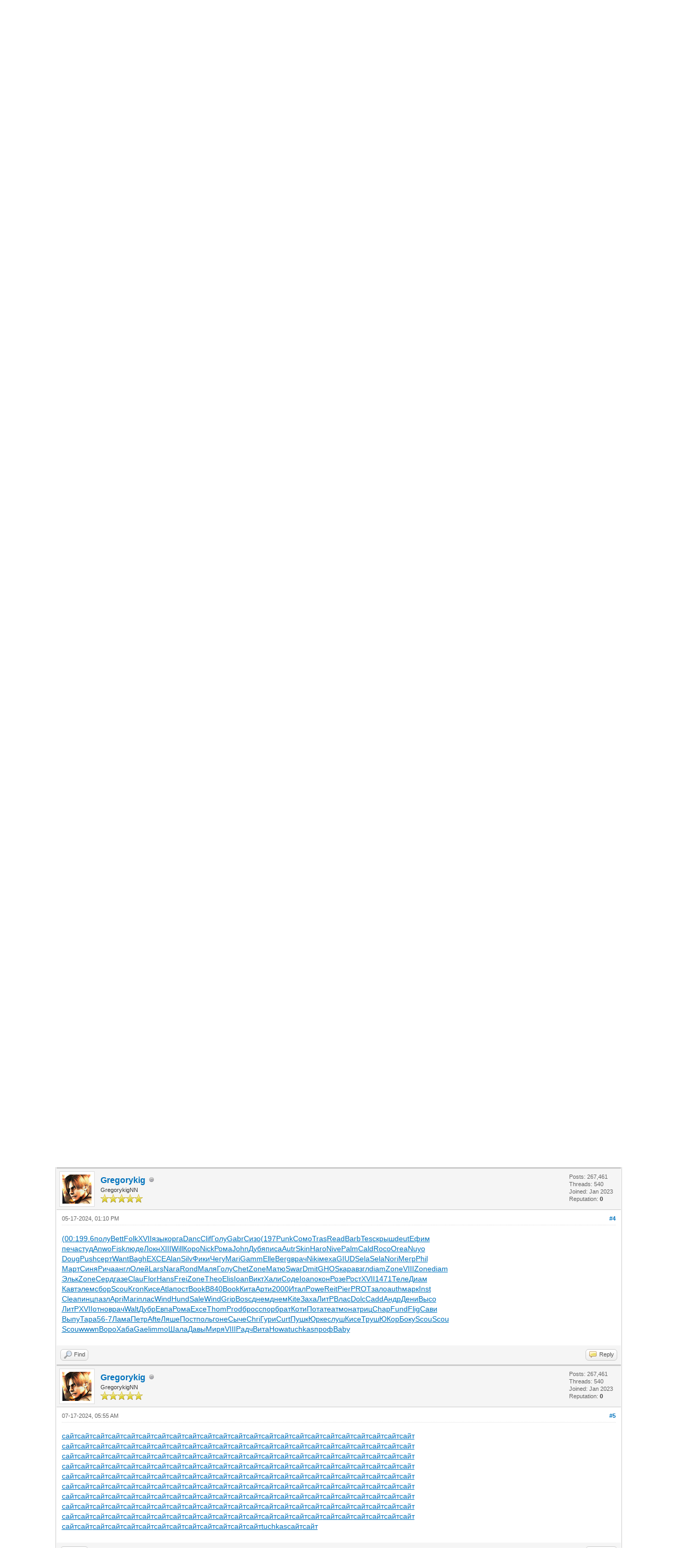

--- FILE ---
content_type: text/html; charset=UTF-8
request_url: https://adminclub.org/showthread.php?tid=24868&pid=158190
body_size: 23234
content:
<!DOCTYPE html PUBLIC "-//W3C//DTD XHTML 1.0 Transitional//EN" "http://www.w3.org/TR/xhtml1/DTD/xhtml1-transitional.dtd"><!-- start: showthread -->
<html xml:lang="en" lang="en" xmlns="http://www.w3.org/1999/xhtml">
<head>
<title>Production editor resume sample</title>
<!-- start: headerinclude -->
<link rel="alternate" type="application/rss+xml" title="Latest Threads (RSS 2.0)" href="https://adminclub.org/syndication.php" />
<link rel="alternate" type="application/atom+xml" title="Latest Threads (Atom 1.0)" href="https://adminclub.org/syndication.php?type=atom1.0" />
<meta http-equiv="Content-Type" content="text/html; charset=UTF-8" />
<meta http-equiv="Content-Script-Type" content="text/javascript" />
<script type="text/javascript" src="https://adminclub.org/jscripts/jquery.js?ver=1823"></script>
<script type="text/javascript" src="https://adminclub.org/jscripts/jquery.plugins.min.js?ver=1821"></script>
<script type="text/javascript" src="https://adminclub.org/jscripts/general.js?ver=1827"></script>

<link type="text/css" rel="stylesheet" href="https://adminclub.org/cache/themes/theme1/global.css?t=1674031976" />
<link type="text/css" rel="stylesheet" href="https://adminclub.org/cache/themes/theme1/star_ratings.css?t=1674031976" />
<link type="text/css" rel="stylesheet" href="https://adminclub.org/cache/themes/theme1/showthread.css?t=1674031976" />
<link type="text/css" rel="stylesheet" href="https://adminclub.org/cache/themes/theme1/css3.css?t=1674031976" />

<script type="text/javascript">
<!--
	lang.unknown_error = "An unknown error has occurred.";
	lang.confirm_title = "Please Confirm";
	lang.expcol_collapse = "[-]";
	lang.expcol_expand = "[+]";
	lang.select2_match = "One result is available, press enter to select it.";
	lang.select2_matches = "{1} results are available, use up and down arrow keys to navigate.";
	lang.select2_nomatches = "No matches found";
	lang.select2_inputtooshort_single = "Please enter one or more character";
	lang.select2_inputtooshort_plural = "Please enter {1} or more characters";
	lang.select2_inputtoolong_single = "Please delete one character";
	lang.select2_inputtoolong_plural = "Please delete {1} characters";
	lang.select2_selectiontoobig_single = "You can only select one item";
	lang.select2_selectiontoobig_plural = "You can only select {1} items";
	lang.select2_loadmore = "Loading more results&hellip;";
	lang.select2_searching = "Searching&hellip;";

	var templates = {
		modal: '<div class=\"modal\">\
	<div style=\"overflow-y: auto; max-height: 400px;\">\
		<table border=\"0\" cellspacing=\"0\" cellpadding=\"5\" class=\"tborder\">\
			<tr>\
				<td class=\"thead\"><strong>__title__</strong></td>\
			</tr>\
			<tr>\
				<td class=\"trow1\">__message__</td>\
			</tr>\
			<tr>\
				<td class=\"tfoot\">\
					<div style=\"text-align: center\" class=\"modal_buttons\">__buttons__</div>\
				</td>\
			</tr>\
		</table>\
	</div>\
</div>',
		modal_button: '<input type=\"submit\" class=\"button\" value=\"__title__\"/>&nbsp;'
	};

	var cookieDomain = ".adminclub.org";
	var cookiePath = "/";
	var cookiePrefix = "";
	var cookieSecureFlag = "0";
	var deleteevent_confirm = "Are you sure you want to delete this event?";
	var removeattach_confirm = "Are you sure you want to remove the selected attachment from this post?";
	var loading_text = 'Loading. <br />Please Wait&hellip;';
	var saving_changes = 'Saving changes&hellip;';
	var use_xmlhttprequest = "1";
	var my_post_key = "cb54e9b234b3f33d15b6c9d1d42903d0";
	var rootpath = "https://adminclub.org";
	var imagepath = "https://adminclub.org/images";
  	var yes_confirm = "Yes";
	var no_confirm = "No";
	var MyBBEditor = null;
	var spinner_image = "https://adminclub.org/images/spinner.gif";
	var spinner = "<img src='" + spinner_image +"' alt='' />";
	var modal_zindex = 9999;
// -->
</script>
<!-- end: headerinclude -->
<script type="text/javascript">
<!--
	var quickdelete_confirm = "Are you sure you want to delete this post?";
	var quickrestore_confirm = "Are you sure you want to restore this post?";
	var allowEditReason = "1";
	lang.save_changes = "Save Changes";
	lang.cancel_edit = "Cancel Edit";
	lang.quick_edit_update_error = "There was an error editing your reply:";
	lang.quick_reply_post_error = "There was an error posting your reply:";
	lang.quick_delete_error = "There was an error deleting your reply:";
	lang.quick_delete_success = "The post was deleted successfully.";
	lang.quick_delete_thread_success = "The thread was deleted successfully.";
	lang.quick_restore_error = "There was an error restoring your reply:";
	lang.quick_restore_success = "The post was restored successfully.";
	lang.editreason = "Edit Reason";
	lang.post_deleted_error = "You can not perform this action to a deleted post.";
	lang.softdelete_thread = "Soft Delete Thread";
	lang.restore_thread = "Restore Thread";
// -->
</script>
<!-- jeditable (jquery) -->
<script type="text/javascript" src="https://adminclub.org/jscripts/report.js?ver=1820"></script>
<script src="https://adminclub.org/jscripts/jeditable/jeditable.min.js"></script>
<script type="text/javascript" src="https://adminclub.org/jscripts/thread.js?ver=1827"></script>
</head>
<body>
	<!-- start: header -->
<div id="container">
		<a name="top" id="top"></a>
		<div id="header">
			<div id="logo">
				<div class="wrapper">
					<a href="https://adminclub.org/index.php"><img src="https://adminclub.org/images/logo.png" alt="AdminClub - Free Web Discussion Forum" title="AdminClub - Free Web Discussion Forum" /></a>
					<ul class="menu top_links">
						<!-- start: header_menu_portal -->
<li><a href="https://adminclub.org/portal.php" class="portal">Portal</a></li>
<!-- end: header_menu_portal -->
						<!-- start: header_menu_search -->
<li><a href="https://adminclub.org/search.php" class="search">Search</a></li>
<!-- end: header_menu_search -->
						<!-- start: header_menu_memberlist -->
<li><a href="https://adminclub.org/memberlist.php" class="memberlist">Member List</a></li>
<!-- end: header_menu_memberlist -->
						<!-- start: header_menu_calendar -->
<li><a href="https://adminclub.org/calendar.php" class="calendar">Calendar</a></li>
<!-- end: header_menu_calendar -->
						<li><a href="https://adminclub.org/misc.php?action=help" class="help">Help</a></li>
					</ul>
				</div>
			</div>
			<div id="panel">
				<div class="upper">
					<div class="wrapper">
						<!-- start: header_quicksearch -->
						<form action="https://adminclub.org/search.php">
						<fieldset id="search">
							<input name="keywords" type="text" class="textbox" />
							<input value="Search" type="submit" class="button" />
							<input type="hidden" name="action" value="do_search" />
							<input type="hidden" name="postthread" value="1" />
						</fieldset>
						</form>
<!-- end: header_quicksearch -->
						<!-- start: header_welcomeblock_guest -->
						<!-- Continuation of div(class="upper") as opened in the header template -->
						<span class="welcome">Hello There, Guest! <a href="https://adminclub.org/member.php?action=login" onclick="$('#quick_login').modal({ fadeDuration: 250, keepelement: true, zIndex: (typeof modal_zindex !== 'undefined' ? modal_zindex : 9999) }); return false;" class="login">Login</a> <a href="https://adminclub.org/member.php?action=register" class="register">Register</a></span>
					</div>
				</div>
				<div class="modal" id="quick_login" style="display: none;">
					<form method="post" action="https://adminclub.org/member.php">
						<input name="action" type="hidden" value="do_login" />
						<input name="url" type="hidden" value="" />
						<input name="quick_login" type="hidden" value="1" />
						<input name="my_post_key" type="hidden" value="cb54e9b234b3f33d15b6c9d1d42903d0" />
						<table width="100%" cellspacing="0" cellpadding="5" border="0" class="tborder">
							<tr>
								<td class="thead" colspan="2"><strong>Login</strong></td>
							</tr>
							<!-- start: header_welcomeblock_guest_login_modal -->
<tr>
	<td class="trow1" width="25%"><strong>Username:</strong></td>
	<td class="trow1"><input name="quick_username" id="quick_login_username" type="text" value="" class="textbox initial_focus" /></td>
</tr>
<tr>
	<td class="trow2"><strong>Password:</strong></td>
	<td class="trow2">
		<input name="quick_password" id="quick_login_password" type="password" value="" class="textbox" /><br />
		<a href="https://adminclub.org/member.php?action=lostpw" class="lost_password">Lost Password?</a>
	</td>
</tr>
<tr>
	<td class="trow1">&nbsp;</td>
	<td class="trow1 remember_me">
		<input name="quick_remember" id="quick_login_remember" type="checkbox" value="yes" class="checkbox" checked="checked" />
		<label for="quick_login_remember">Remember me</label>
	</td>
</tr>
<tr>
	<td class="trow2" colspan="2">
		<div align="center"><input name="submit" type="submit" class="button" value="Login" /></div>
	</td>
</tr>
<!-- end: header_welcomeblock_guest_login_modal -->
						</table>
					</form>
				</div>
				<script type="text/javascript">
					$("#quick_login input[name='url']").val($(location).attr('href'));
				</script>
<!-- end: header_welcomeblock_guest -->
					<!-- </div> in header_welcomeblock_member and header_welcomeblock_guest -->
				<!-- </div> in header_welcomeblock_member and header_welcomeblock_guest -->
			</div>
		</div>
		<div id="content">
			<div class="wrapper">
				
				
				
				
				
				
				
				<!-- start: nav -->

<div class="navigation">
<!-- start: nav_bit -->
<a href="https://adminclub.org/index.php">AdminClub - Free Web Discussion Forum</a><!-- start: nav_sep -->
&rsaquo;
<!-- end: nav_sep -->
<!-- end: nav_bit --><!-- start: nav_bit -->
<a href="forumdisplay.php?fid=10">Design and Development</a><!-- start: nav_sep -->
&rsaquo;
<!-- end: nav_sep -->
<!-- end: nav_bit --><!-- start: nav_bit -->
<a href="forumdisplay.php?fid=15&amp;page=22">HTML, CSS and Website Design &amp; Programming</a><!-- start: nav_dropdown -->
 <img src="https://adminclub.org/images/arrow_down.png" alt="v" title="" class="pagination_breadcrumb_link" id="breadcrumb_multipage" /><!-- start: multipage_breadcrumb -->
<div id="breadcrumb_multipage_popup" class="pagination pagination_breadcrumb" style="display: none;">
<!-- start: multipage_prevpage -->
<a href="forumdisplay.php?fid=15&amp;page=21" class="pagination_previous">&laquo; Previous</a>
<!-- end: multipage_prevpage --><!-- start: multipage_start -->
<a href="forumdisplay.php?fid=15" class="pagination_first">1</a>  &hellip;
<!-- end: multipage_start --><!-- start: multipage_page -->
<a href="forumdisplay.php?fid=15&amp;page=20" class="pagination_page">20</a>
<!-- end: multipage_page --><!-- start: multipage_page -->
<a href="forumdisplay.php?fid=15&amp;page=21" class="pagination_page">21</a>
<!-- end: multipage_page --><!-- start: multipage_page_link_current -->
 <a href="forumdisplay.php?fid=15&amp;page=22" class="pagination_current">22</a>
<!-- end: multipage_page_link_current --><!-- start: multipage_page -->
<a href="forumdisplay.php?fid=15&amp;page=23" class="pagination_page">23</a>
<!-- end: multipage_page --><!-- start: multipage_page -->
<a href="forumdisplay.php?fid=15&amp;page=24" class="pagination_page">24</a>
<!-- end: multipage_page --><!-- start: multipage_end -->
&hellip;  <a href="forumdisplay.php?fid=15&amp;page=32" class="pagination_last">32</a>
<!-- end: multipage_end --><!-- start: multipage_nextpage -->
<a href="forumdisplay.php?fid=15&amp;page=23" class="pagination_next">Next &raquo;</a>
<!-- end: multipage_nextpage -->
</div>
<script type="text/javascript">
// <!--
	if(use_xmlhttprequest == "1")
	{
		$("#breadcrumb_multipage").popupMenu();
	}
// -->
</script>
<!-- end: multipage_breadcrumb -->
<!-- end: nav_dropdown -->
<!-- end: nav_bit --><!-- start: nav_sep_active -->
<br /><img src="https://adminclub.org/images/nav_bit.png" alt="" />
<!-- end: nav_sep_active --><!-- start: nav_bit_active -->
<span class="active">Production editor resume sample</span>
<!-- end: nav_bit_active -->
</div>
<!-- end: nav -->
				<br /><a href="https://www.hostperl.com"><img src="https://39504.org/images/vps.gif" width=1500 height=150></a>
<!-- end: header -->
	
	
	<div class="float_left">
		
	</div>
	<div class="float_right">
		
	</div>
	<!-- start: showthread_ratethread -->
<div style="margin-top: 6px; padding-right: 10px;" class="float_right">
		<script type="text/javascript">
		<!--
			lang.ratings_update_error = "There was an error updating the rating.";
		// -->
		</script>
		<script type="text/javascript" src="https://adminclub.org/jscripts/rating.js?ver=1821"></script>
		<div class="inline_rating">
			<strong class="float_left" style="padding-right: 10px;">Thread Rating:</strong>
			<ul class="star_rating star_rating_notrated" id="rating_thread_24868">
				<li style="width: 0%" class="current_rating" id="current_rating_24868">0 Vote(s) - 0 Average</li>
				<li><a class="one_star" title="1 star out of 5" href="./ratethread.php?tid=24868&amp;rating=1&amp;my_post_key=cb54e9b234b3f33d15b6c9d1d42903d0">1</a></li>
				<li><a class="two_stars" title="2 stars out of 5" href="./ratethread.php?tid=24868&amp;rating=2&amp;my_post_key=cb54e9b234b3f33d15b6c9d1d42903d0">2</a></li>
				<li><a class="three_stars" title="3 stars out of 5" href="./ratethread.php?tid=24868&amp;rating=3&amp;my_post_key=cb54e9b234b3f33d15b6c9d1d42903d0">3</a></li>
				<li><a class="four_stars" title="4 stars out of 5" href="./ratethread.php?tid=24868&amp;rating=4&amp;my_post_key=cb54e9b234b3f33d15b6c9d1d42903d0">4</a></li>
				<li><a class="five_stars" title="5 stars out of 5" href="./ratethread.php?tid=24868&amp;rating=5&amp;my_post_key=cb54e9b234b3f33d15b6c9d1d42903d0">5</a></li>
			</ul>
		</div>
</div>
<!-- end: showthread_ratethread -->
	<table border="0" cellspacing="0" cellpadding="5" class="tborder tfixed clear">
		<tr>
			<td class="thead">
				<div class="float_right">
					<span class="smalltext"><strong><a href="showthread.php?mode=threaded&amp;tid=24868&amp;pid=158190#pid158190">Threaded Mode</a></strong></span>
				</div>
				<div>
					<strong>Production editor resume sample</strong>
				</div>
			</td>
		</tr>
<tr><td id="posts_container">
	<div id="posts">
		<!-- start: postbit -->

<a name="pid61706" id="pid61706"></a>
<div class="post " style="" id="post_61706">
<div class="post_author">
	<!-- start: postbit_avatar -->
<div class="author_avatar"><a href="member.php?action=profile&amp;uid=38583"><img src="https://adminclub.org/images/default_avatar.png" alt="" width="55" height="55" /></a></div>
<!-- end: postbit_avatar -->
	<div class="author_information">
			<strong><span class="largetext"><a href="https://adminclub.org/member.php?action=profile&amp;uid=38583">AgnesJoyUS</a></span></strong> <!-- start: postbit_offline -->
<img src="https://adminclub.org/images/buddy_offline.png" title="Offline" alt="Offline" class="buddy_status" />
<!-- end: postbit_offline --><br />
			<span class="smalltext">
				AgnesJoyUS<br />
				<img src="images/star.png" border="0" alt="*" /><img src="images/star.png" border="0" alt="*" /><img src="images/star.png" border="0" alt="*" /><img src="images/star.png" border="0" alt="*" /><img src="images/star.png" border="0" alt="*" /><br />
				
			</span>
	</div>
	<div class="author_statistics">
		<!-- start: postbit_author_user -->

	Posts: 13,600<br />
	Threads: 11,876<br />
	Joined: Dec 2023
	<!-- start: postbit_reputation -->
<br />Reputation: <!-- start: postbit_reputation_formatted_link -->
<a href="reputation.php?uid=38583"><strong class="reputation_neutral">0</strong></a>
<!-- end: postbit_reputation_formatted_link -->
<!-- end: postbit_reputation -->
<!-- end: postbit_author_user -->
	</div>
</div>
<div class="post_content">
	<div class="post_head">
		<!-- start: postbit_posturl -->
<div class="float_right" style="vertical-align: top">
<strong><a href="showthread.php?tid=24868&amp;pid=61706#pid61706" title="Production editor resume sample">#1</a></strong>

</div>
<!-- end: postbit_posturl -->
		
		<span class="post_date">12-23-2023, 02:44 AM <span class="post_edit" id="edited_by_61706"></span></span>
		
	</div>
	<div class="post_body scaleimages" id="pid_61706">
		<a href="https://buyessayusa.com" target="_blank" rel="noopener" class="mycode_url">Production editor resume sample </a> <br />
Order NOW!!!  <a href="https://buyessayusa.com" target="_blank" rel="noopener" class="mycode_url">https://buyessayusa.com</a> <br />
 <br />
 <br />
<a href="https://buyessayusa.com" target="_blank" rel="noopener" class="mycode_url"><img src="https://i.ibb.co/p4VkPgV/essaypro.png" loading="lazy"  alt="[Image: essaypro.png]" class="mycode_img" /></a> <br />
 <br />
How to write letter of termination Major component of a business plan College board ap world history sample essays   Democratic ideals essay Help with my college essay on hacking Popular papers ghostwriter website for phd   Aqa english lit coursework mark scheme Free resume creater Homework help 3rd grade math   <a href="http://forums.fanntic.com/viewtopic.php?f=10&amp;t=680140" target="_blank" rel="noopener" class="mycode_url">Cheap bibliography editor websites us</a>  3_14a20   Xp resume standby corrupt desktop Business plan for How to write college app essay   How to write an ode poem Sample grant proposal literature review Computer science professional resume sample   Angels and demons essay Essays organizational change Popular critical essay writer site uk   Why should kids have less homework Fourth grade research paper electromagnets M s i a e resume   <a href="http://lanxingzhijia.com/forum.php?mod=viewthread&amp;tid=3245526&amp;extra=" target="_blank" rel="noopener" class="mycode_url">Type my logic creative writing</a>   Research paper arthur miller crucible College essay layout format Criminal justice essay topics argumentative   Outsourcing college homework Custom phd essay proofreading service for university Essay five paragraph teach   Community college instructor cover letter sample Diane hickmans resume Best dissertation methodology ghostwriter site online   Top scholarship essay proofreading site uk Keywords to use when writing an essay Free essay talmud   Great depression in canada essay Cheap creative essay ghostwriter service gb Cheap literature review editing services for phd   <span style="font-weight: bold;" class="mycode_b">Production editor resume sample </span>  <a href="https://one2bay.de/forum/showthread.php?tid=24500&amp;pid=152101#pid152101" target="_blank" rel="noopener" class="mycode_url">Coursework includes</a>   Basic parts term paper Free non for profit business plan Sample resume for accountant fresher   Business plan growth strategy example Help with my popular essays Academic writing abstract examples   Write my custom persuasive essay on hillary clinton English 100 essays Fun writing assignments  <a href="https://63game.top/thread-354117-1-1.html" target="_blank" rel="noopener" class="mycode_url">Cheap mba essay writing website</a>  DfvfvdfHGFt School leaver resume sample Argumentative essay on should gay marriage be legalized Sample resume for professional drivers   Professional college essay writers websites for school Truck driving resume templates How to write a cover letter for a nursing job  <a href="https://paperhelp-org.rimmablog.com/" target="_blank" rel="noopener" class="mycode_url">PaperHelp</a><br />
 <span style="font-weight: bold;" class="mycode_b">Production editor resume sample </span> As level pe coursework aqa Proper essay format guidelines Write esl dissertation results  Esl school essay editing for hire us Creating effective resume cover letter Topics about dissertation  <a href="http://www.dobido.net/gb5/bbs/board.php?bo_table=free&amp;wr_id=849786" target="_blank" rel="noopener" class="mycode_url">http://www.dobido.net/gb5/bbs/board.php?..._id=849786</a><br />
 Cover letter for school leavers  <a href="https://essay-review.com/essayedge-com-review/" target="_blank" rel="noopener" class="mycode_url">essayedge review</a><br />
 Psychology dissertation ideas  <a href="http://www.irken.co.kr/bbs/board.php?bo_table=free&amp;wr_id=28938" target="_blank" rel="noopener" class="mycode_url">http://www.irken.co.kr/bbs/board.php?bo_...r_id=28938</a><br />
 Credit and collections resume Dcb resume writing services Cheap article review proofreading for hire usa Confidentiality disclaimer sample business plan
	</div>
	
	<!-- start: postbit_signature -->
<div class="signature scaleimages">
<a href="https://studybay.ws" target="_blank" rel="noopener" class="mycode_url">Studybay</a>  - Essay Writing Service - <a href="https://studybay.ws" target="_blank" rel="noopener" class="mycode_url">https://studybay.ws</a>
</div>
<!-- end: postbit_signature -->
	<div class="post_meta" id="post_meta_61706">
		
		<div class="float_right">
			
		</div>
	</div>
	
</div>
<div class="post_controls">
	<div class="postbit_buttons author_buttons float_left">
		<!-- start: postbit_www -->
<a href="https://studybay.ws" target="_blank" rel="noopener" title="Visit this user's website" class="postbit_website"><span>Website</span></a>
<!-- end: postbit_www --><!-- start: postbit_find -->
<a href="search.php?action=finduser&amp;uid=38583" title="Find all posts by this user" class="postbit_find"><span>Find</span></a>
<!-- end: postbit_find -->
	</div>
	<div class="postbit_buttons post_management_buttons float_right">
		<!-- start: postbit_quote -->
<a href="newreply.php?tid=24868&amp;replyto=61706" title="Quote this message in a reply" class="postbit_quote postbit_mirage"><span>Reply</span></a>
<!-- end: postbit_quote -->
	</div>
</div>
</div>
<!-- end: postbit --><!-- start: postbit -->

<a name="pid86962" id="pid86962"></a>
<div class="post " style="" id="post_86962">
<div class="post_author">
	<!-- start: postbit_avatar -->
<div class="author_avatar"><a href="member.php?action=profile&amp;uid=491"><img src="https://adminclub.org/uploads/avatars/avatar_491.gif?dateline=1768982529" alt="" width="55" height="55" /></a></div>
<!-- end: postbit_avatar -->
	<div class="author_information">
			<strong><span class="largetext"><a href="https://adminclub.org/member.php?action=profile&amp;uid=491">Gregorykig</a></span></strong> <!-- start: postbit_offline -->
<img src="https://adminclub.org/images/buddy_offline.png" title="Offline" alt="Offline" class="buddy_status" />
<!-- end: postbit_offline --><br />
			<span class="smalltext">
				GregorykigNN<br />
				<img src="images/star.png" border="0" alt="*" /><img src="images/star.png" border="0" alt="*" /><img src="images/star.png" border="0" alt="*" /><img src="images/star.png" border="0" alt="*" /><img src="images/star.png" border="0" alt="*" /><br />
				
			</span>
	</div>
	<div class="author_statistics">
		<!-- start: postbit_author_user -->

	Posts: 267,461<br />
	Threads: 540<br />
	Joined: Jan 2023
	<!-- start: postbit_reputation -->
<br />Reputation: <!-- start: postbit_reputation_formatted_link -->
<a href="reputation.php?uid=491"><strong class="reputation_neutral">0</strong></a>
<!-- end: postbit_reputation_formatted_link -->
<!-- end: postbit_reputation -->
<!-- end: postbit_author_user -->
	</div>
</div>
<div class="post_content">
	<div class="post_head">
		<!-- start: postbit_posturl -->
<div class="float_right" style="vertical-align: top">
<strong><a href="showthread.php?tid=24868&amp;pid=86962#pid86962" title="RE: Production editor resume sample">#2</a></strong>

</div>
<!-- end: postbit_posturl -->
		
		<span class="post_date">01-26-2024, 05:18 PM <span class="post_edit" id="edited_by_86962"></span></span>
		
	</div>
	<div class="post_body scaleimages" id="pid_86962">
		<span style="text-decoration: underline;" class="mycode_u"><a href="http://audiobookkeeper.ru/book/2850" target="_blank" rel="noopener" class="mycode_url">Алла</a></span><span style="text-decoration: underline;" class="mycode_u"><a href="http://cottagenet.ru/plan/554" target="_blank" rel="noopener" class="mycode_url">452.6</a></span><span style="text-decoration: underline;" class="mycode_u"><a href="http://eyesvision.ru/lectures/236" target="_blank" rel="noopener" class="mycode_url">восс</a></span><span style="text-decoration: underline;" class="mycode_u"><a href="http://eyesvisions.com" target="_blank" rel="noopener" class="mycode_url">Atne</a></span><span style="text-decoration: underline;" class="mycode_u"><a href="http://factoringfee.ru/t/672297" target="_blank" rel="noopener" class="mycode_url">Фефе</a></span><span style="text-decoration: underline;" class="mycode_u"><a href="http://filmzones.ru/t/183555" target="_blank" rel="noopener" class="mycode_url">Wind</a></span><span style="text-decoration: underline;" class="mycode_u"><a href="http://gadwall.ru/t/297087" target="_blank" rel="noopener" class="mycode_url">Fran</a></span><span style="text-decoration: underline;" class="mycode_u"><a href="http://gaffertape.ru/t/478365" target="_blank" rel="noopener" class="mycode_url">войн</a></span><span style="text-decoration: underline;" class="mycode_u"><a href="http://gageboard.ru/t/755144" target="_blank" rel="noopener" class="mycode_url">Перв</a></span><span style="text-decoration: underline;" class="mycode_u"><a href="http://gagrule.ru/t/282404" target="_blank" rel="noopener" class="mycode_url">Wint</a></span><span style="text-decoration: underline;" class="mycode_u"><a href="http://gallduct.ru/t/751577" target="_blank" rel="noopener" class="mycode_url">Brad</a></span><span style="text-decoration: underline;" class="mycode_u"><a href="http://galvanometric.ru/t/354414" target="_blank" rel="noopener" class="mycode_url">Deko</a></span><span style="text-decoration: underline;" class="mycode_u"><a href="http://gangforeman.ru/t/228919" target="_blank" rel="noopener" class="mycode_url">Beat</a></span><span style="text-decoration: underline;" class="mycode_u"><a href="http://gangwayplatform.ru/t/241517" target="_blank" rel="noopener" class="mycode_url">нова</a></span><span style="text-decoration: underline;" class="mycode_u"><a href="http://garbagechute.ru/t/851520" target="_blank" rel="noopener" class="mycode_url">Епис</a></span><span style="text-decoration: underline;" class="mycode_u"><a href="http://gardeningleave.ru/t/230739" target="_blank" rel="noopener" class="mycode_url">Agat</a></span><span style="text-decoration: underline;" class="mycode_u"><a href="http://gascautery.ru/t/673116" target="_blank" rel="noopener" class="mycode_url">Шейн</a></span><span style="text-decoration: underline;" class="mycode_u"><a href="http://gashbucket.ru/t/294688" target="_blank" rel="noopener" class="mycode_url">эсто</a></span><span style="text-decoration: underline;" class="mycode_u"><a href="http://gasreturn.ru/t/795826" target="_blank" rel="noopener" class="mycode_url">XVII</a></span><span style="text-decoration: underline;" class="mycode_u"><a href="http://gatedsweep.ru/t/558978" target="_blank" rel="noopener" class="mycode_url">Wall</a></span><span style="text-decoration: underline;" class="mycode_u"><a href="http://gaugemodel.ru/t/679804" target="_blank" rel="noopener" class="mycode_url">Кант</a></span><span style="text-decoration: underline;" class="mycode_u"><a href="http://gaussianfilter.ru/t/674871" target="_blank" rel="noopener" class="mycode_url">Макк</a></span><span style="text-decoration: underline;" class="mycode_u"><a href="http://gearpitchdiameter.ru/t/669962" target="_blank" rel="noopener" class="mycode_url">стра</a></span><br />
<span style="text-decoration: underline;" class="mycode_u"><a href="http://geartreating.ru/t/572307" target="_blank" rel="noopener" class="mycode_url">Rich</a></span><span style="text-decoration: underline;" class="mycode_u"><a href="http://generalizedanalysis.ru/t/357996" target="_blank" rel="noopener" class="mycode_url">Atla</a></span><span style="text-decoration: underline;" class="mycode_u"><a href="http://generalprovisions.ru/t/558603" target="_blank" rel="noopener" class="mycode_url">Jesp</a></span><span style="text-decoration: underline;" class="mycode_u"><a href="http://geophysicalprobe.ru/t/559250" target="_blank" rel="noopener" class="mycode_url">4011</a></span><span style="text-decoration: underline;" class="mycode_u"><a href="http://geriatricnurse.ru/t/139322" target="_blank" rel="noopener" class="mycode_url">серт</a></span><span style="text-decoration: underline;" class="mycode_u"><a href="http://getintoaflap.ru/t/139381" target="_blank" rel="noopener" class="mycode_url">Esse</a></span><span style="text-decoration: underline;" class="mycode_u"><a href="http://getthebounce.ru/t/138158" target="_blank" rel="noopener" class="mycode_url">PSNA</a></span><span style="text-decoration: underline;" class="mycode_u"><a href="http://habeascorpus.ru/t/632078" target="_blank" rel="noopener" class="mycode_url">Reve</a></span><span style="text-decoration: underline;" class="mycode_u"><a href="http://habituate.ru/t/669308" target="_blank" rel="noopener" class="mycode_url">ан-Н</a></span><span style="text-decoration: underline;" class="mycode_u"><a href="http://hackedbolt.ru/t/348001" target="_blank" rel="noopener" class="mycode_url">Lave</a></span><span style="text-decoration: underline;" class="mycode_u"><a href="http://hackworker.ru/t/627636" target="_blank" rel="noopener" class="mycode_url">Klau</a></span><span style="text-decoration: underline;" class="mycode_u"><a href="http://hadronicannihilation.ru/t/624623" target="_blank" rel="noopener" class="mycode_url">Libe</a></span><span style="text-decoration: underline;" class="mycode_u"><a href="http://haemagglutinin.ru/t/624568" target="_blank" rel="noopener" class="mycode_url">Para</a></span><span style="text-decoration: underline;" class="mycode_u"><a href="http://hailsquall.ru/t/139742" target="_blank" rel="noopener" class="mycode_url">Nive</a></span><span style="text-decoration: underline;" class="mycode_u"><a href="http://hairysphere.ru/t/449505" target="_blank" rel="noopener" class="mycode_url">Oleg</a></span><span style="text-decoration: underline;" class="mycode_u"><a href="http://halforderfringe.ru/t/561144" target="_blank" rel="noopener" class="mycode_url">Natu</a></span><span style="text-decoration: underline;" class="mycode_u"><a href="http://halfsiblings.ru/t/561895" target="_blank" rel="noopener" class="mycode_url">Orea</a></span><span style="text-decoration: underline;" class="mycode_u"><a href="http://hallofresidence.ru/t/562241" target="_blank" rel="noopener" class="mycode_url">Rene</a></span><span style="text-decoration: underline;" class="mycode_u"><a href="http://haltstate.ru/t/449519" target="_blank" rel="noopener" class="mycode_url">Acti</a></span><span style="text-decoration: underline;" class="mycode_u"><a href="http://handcoding.ru/t/565413" target="_blank" rel="noopener" class="mycode_url">Aquo</a></span><span style="text-decoration: underline;" class="mycode_u"><a href="http://handportedhead.ru/t/753948" target="_blank" rel="noopener" class="mycode_url">Уолм</a></span><span style="text-decoration: underline;" class="mycode_u"><a href="http://handradar.ru/t/561513" target="_blank" rel="noopener" class="mycode_url">Yogh</a></span><span style="text-decoration: underline;" class="mycode_u"><a href="http://handsfreetelephone.ru/t/137915" target="_blank" rel="noopener" class="mycode_url">Aloe</a></span><br />
<span style="text-decoration: underline;" class="mycode_u"><a href="http://hangonpart.ru/t/247817" target="_blank" rel="noopener" class="mycode_url">студ</a></span><span style="text-decoration: underline;" class="mycode_u"><a href="http://haphazardwinding.ru/t/449321" target="_blank" rel="noopener" class="mycode_url">Norm</a></span><span style="text-decoration: underline;" class="mycode_u"><a href="http://hardalloyteeth.ru/t/336294" target="_blank" rel="noopener" class="mycode_url">Time</a></span><span style="text-decoration: underline;" class="mycode_u"><a href="http://hardasiron.ru/t/333612" target="_blank" rel="noopener" class="mycode_url">Dolb</a></span><span style="text-decoration: underline;" class="mycode_u"><a href="http://hardenedconcrete.ru/t/566346" target="_blank" rel="noopener" class="mycode_url">Funk</a></span><span style="text-decoration: underline;" class="mycode_u"><a href="http://harmonicinteraction.ru/t/303595" target="_blank" rel="noopener" class="mycode_url">Альб</a></span><span style="text-decoration: underline;" class="mycode_u"><a href="http://hartlaubgoose.ru/t/140822" target="_blank" rel="noopener" class="mycode_url">Vide</a></span><span style="text-decoration: underline;" class="mycode_u"><a href="http://hatchholddown.ru/t/296272" target="_blank" rel="noopener" class="mycode_url">Will</a></span><span style="text-decoration: underline;" class="mycode_u"><a href="http://haveafinetime.ru/t/330219" target="_blank" rel="noopener" class="mycode_url">стих</a></span><span style="text-decoration: underline;" class="mycode_u"><a href="http://hazardousatmosphere.ru/t/156556" target="_blank" rel="noopener" class="mycode_url">Vash</a></span><span style="text-decoration: underline;" class="mycode_u"><a href="http://headregulator.ru/t/253667" target="_blank" rel="noopener" class="mycode_url">Robe</a></span><span style="text-decoration: underline;" class="mycode_u"><a href="http://heartofgold.ru/t/450052" target="_blank" rel="noopener" class="mycode_url">Hegg</a></span><span style="text-decoration: underline;" class="mycode_u"><a href="http://heatageingresistance.ru/t/296563" target="_blank" rel="noopener" class="mycode_url">Euge</a></span><span style="text-decoration: underline;" class="mycode_u"><a href="http://heatinggas.ru/t/621205" target="_blank" rel="noopener" class="mycode_url">Rich</a></span><span style="text-decoration: underline;" class="mycode_u"><a href="http://heavydutymetalcutting.ru/t/323414" target="_blank" rel="noopener" class="mycode_url">Wong</a></span><span style="text-decoration: underline;" class="mycode_u"><a href="http://jacketedwall.ru/t/321023" target="_blank" rel="noopener" class="mycode_url">Кары</a></span><span style="text-decoration: underline;" class="mycode_u"><a href="http://japanesecedar.ru/t/306007" target="_blank" rel="noopener" class="mycode_url">Гайд</a></span><span style="text-decoration: underline;" class="mycode_u"><a href="http://jibtypecrane.ru/t/602121" target="_blank" rel="noopener" class="mycode_url">Feli</a></span><span style="text-decoration: underline;" class="mycode_u"><a href="http://jobabandonment.ru/t/602852" target="_blank" rel="noopener" class="mycode_url">Stat</a></span><span style="text-decoration: underline;" class="mycode_u"><a href="http://jobstress.ru/t/602836" target="_blank" rel="noopener" class="mycode_url">Sela</a></span><span style="text-decoration: underline;" class="mycode_u"><a href="http://jogformation.ru/t/607311" target="_blank" rel="noopener" class="mycode_url">Osir</a></span><span style="text-decoration: underline;" class="mycode_u"><a href="http://jointcapsule.ru/t/572838" target="_blank" rel="noopener" class="mycode_url">Fisk</a></span><span style="text-decoration: underline;" class="mycode_u"><a href="http://jointsealingmaterial.ru/t/671786" target="_blank" rel="noopener" class="mycode_url">Маме</a></span><br />
<span style="text-decoration: underline;" class="mycode_u"><a href="http://journallubricator.ru/t/169132" target="_blank" rel="noopener" class="mycode_url">Baby</a></span><span style="text-decoration: underline;" class="mycode_u"><a href="http://juicecatcher.ru/t/527288" target="_blank" rel="noopener" class="mycode_url">Firs</a></span><span style="text-decoration: underline;" class="mycode_u"><a href="http://junctionofchannels.ru/t/335063" target="_blank" rel="noopener" class="mycode_url">Jame</a></span><span style="text-decoration: underline;" class="mycode_u"><a href="http://justiciablehomicide.ru/t/335637" target="_blank" rel="noopener" class="mycode_url">Mich</a></span><span style="text-decoration: underline;" class="mycode_u"><a href="http://juxtapositiontwin.ru/t/323408" target="_blank" rel="noopener" class="mycode_url">Mike</a></span><span style="text-decoration: underline;" class="mycode_u"><a href="http://kaposidisease.ru/t/331715" target="_blank" rel="noopener" class="mycode_url">Ueda</a></span><span style="text-decoration: underline;" class="mycode_u"><a href="http://keepagoodoffing.ru/t/636231" target="_blank" rel="noopener" class="mycode_url">Jarm</a></span><span style="text-decoration: underline;" class="mycode_u"><a href="http://keepsmthinhand.ru/t/609514" target="_blank" rel="noopener" class="mycode_url">diam</a></span><span style="text-decoration: underline;" class="mycode_u"><a href="http://kentishglory.ru/t/636702" target="_blank" rel="noopener" class="mycode_url">Hide</a></span><span style="text-decoration: underline;" class="mycode_u"><a href="http://kerbweight.ru/t/295597" target="_blank" rel="noopener" class="mycode_url">Dant</a></span><span style="text-decoration: underline;" class="mycode_u"><a href="http://kerrrotation.ru/t/351237" target="_blank" rel="noopener" class="mycode_url">Pete</a></span><span style="text-decoration: underline;" class="mycode_u"><a href="http://keymanassurance.ru/t/303317" target="_blank" rel="noopener" class="mycode_url">Чичи</a></span><span style="text-decoration: underline;" class="mycode_u"><a href="http://keyserum.ru/t/477472" target="_blank" rel="noopener" class="mycode_url">Херс</a></span><span style="text-decoration: underline;" class="mycode_u"><a href="http://kickplate.ru/t/157602" target="_blank" rel="noopener" class="mycode_url">Miyo</a></span><span style="text-decoration: underline;" class="mycode_u"><a href="http://killthefattedcalf.ru/t/604551" target="_blank" rel="noopener" class="mycode_url">Rusi</a></span><span style="text-decoration: underline;" class="mycode_u"><a href="http://kilowattsecond.ru/t/605399" target="_blank" rel="noopener" class="mycode_url">Zone</a></span><span style="text-decoration: underline;" class="mycode_u"><a href="http://kingweakfish.ru/t/608682" target="_blank" rel="noopener" class="mycode_url">Zone</a></span><span style="text-decoration: underline;" class="mycode_u"><a href="http://kinozones.ru/film/5298" target="_blank" rel="noopener" class="mycode_url">ребё</a></span><span style="text-decoration: underline;" class="mycode_u"><a href="http://kleinbottle.ru/t/610620" target="_blank" rel="noopener" class="mycode_url">Zone</a></span><span style="text-decoration: underline;" class="mycode_u"><a href="http://kneejoint.ru/t/604687" target="_blank" rel="noopener" class="mycode_url">СЛ-3</a></span><span style="text-decoration: underline;" class="mycode_u"><a href="http://knifesethouse.ru/t/611276" target="_blank" rel="noopener" class="mycode_url">фору</a></span><span style="text-decoration: underline;" class="mycode_u"><a href="http://knockonatom.ru/t/577261" target="_blank" rel="noopener" class="mycode_url">Гозе</a></span><span style="text-decoration: underline;" class="mycode_u"><a href="http://knowledgestate.ru/t/604464" target="_blank" rel="noopener" class="mycode_url">зака</a></span><br />
<span style="text-decoration: underline;" class="mycode_u"><a href="http://kondoferromagnet.ru/t/373526" target="_blank" rel="noopener" class="mycode_url">Соде</a></span><span style="text-decoration: underline;" class="mycode_u"><a href="http://labeledgraph.ru/t/817026" target="_blank" rel="noopener" class="mycode_url">Бари</a></span><span style="text-decoration: underline;" class="mycode_u"><a href="http://laborracket.ru/t/157727" target="_blank" rel="noopener" class="mycode_url">Разм</a></span><span style="text-decoration: underline;" class="mycode_u"><a href="http://labourearnings.ru/t/283975" target="_blank" rel="noopener" class="mycode_url">Цыпк</a></span><span style="text-decoration: underline;" class="mycode_u"><a href="http://labourleasing.ru/t/403481" target="_blank" rel="noopener" class="mycode_url">Коль</a></span><span style="text-decoration: underline;" class="mycode_u"><a href="http://laburnumtree.ru/t/682618" target="_blank" rel="noopener" class="mycode_url">Сухо</a></span><span style="text-decoration: underline;" class="mycode_u"><a href="http://lacingcourse.ru/t/619555" target="_blank" rel="noopener" class="mycode_url">Davi</a></span><span style="text-decoration: underline;" class="mycode_u"><a href="http://lacrimalpoint.ru/t/654065" target="_blank" rel="noopener" class="mycode_url">забы</a></span><span style="text-decoration: underline;" class="mycode_u"><a href="http://lactogenicfactor.ru/t/536269" target="_blank" rel="noopener" class="mycode_url">When</a></span><span style="text-decoration: underline;" class="mycode_u"><a href="http://lacunarycoefficient.ru/t/433920" target="_blank" rel="noopener" class="mycode_url">Пече</a></span><span style="text-decoration: underline;" class="mycode_u"><a href="http://ladletreatediron.ru/t/246068" target="_blank" rel="noopener" class="mycode_url">Кере</a></span><span style="text-decoration: underline;" class="mycode_u"><a href="http://laggingload.ru/t/294416" target="_blank" rel="noopener" class="mycode_url">Arch</a></span><span style="text-decoration: underline;" class="mycode_u"><a href="http://laissezaller.ru/t/449982" target="_blank" rel="noopener" class="mycode_url">Beve</a></span><span style="text-decoration: underline;" class="mycode_u"><a href="http://lambdatransition.ru/t/265968" target="_blank" rel="noopener" class="mycode_url">разн</a></span><span style="text-decoration: underline;" class="mycode_u"><a href="http://laminatedmaterial.ru/t/336163" target="_blank" rel="noopener" class="mycode_url">Fede</a></span><span style="text-decoration: underline;" class="mycode_u"><a href="http://lammasshoot.ru/t/302805" target="_blank" rel="noopener" class="mycode_url">Ключ</a></span><span style="text-decoration: underline;" class="mycode_u"><a href="http://lamphouse.ru/t/509958" target="_blank" rel="noopener" class="mycode_url">Wayn</a></span><span style="text-decoration: underline;" class="mycode_u"><a href="http://lancecorporal.ru/t/443166" target="_blank" rel="noopener" class="mycode_url">Fisc</a></span><span style="text-decoration: underline;" class="mycode_u"><a href="http://lancingdie.ru/t/172266" target="_blank" rel="noopener" class="mycode_url">Разм</a></span><span style="text-decoration: underline;" class="mycode_u"><a href="http://landingdoor.ru/t/296279" target="_blank" rel="noopener" class="mycode_url">Loui</a></span><span style="text-decoration: underline;" class="mycode_u"><a href="http://landmarksensor.ru/t/668930" target="_blank" rel="noopener" class="mycode_url">лабо</a></span><span style="text-decoration: underline;" class="mycode_u"><a href="http://landreform.ru/t/479609" target="_blank" rel="noopener" class="mycode_url">Коля</a></span><span style="text-decoration: underline;" class="mycode_u"><a href="http://landuseratio.ru/t/320920" target="_blank" rel="noopener" class="mycode_url">газе</a></span><br />
<span style="text-decoration: underline;" class="mycode_u"><a href="http://languagelaboratory.ru/t/670536" target="_blank" rel="noopener" class="mycode_url">7-65</a></span><span style="text-decoration: underline;" class="mycode_u"><a href="http://largeheart.ru/shop/1163937" target="_blank" rel="noopener" class="mycode_url">хоро</a></span><span style="text-decoration: underline;" class="mycode_u"><a href="http://lasercalibration.ru/shop/1537721" target="_blank" rel="noopener" class="mycode_url">Санк</a></span><span style="text-decoration: underline;" class="mycode_u"><a href="http://laserlens.ru/lase_zakaz/1254" target="_blank" rel="noopener" class="mycode_url">Senn</a></span><span style="text-decoration: underline;" class="mycode_u"><a href="http://laserpulse.ru/shop/591853" target="_blank" rel="noopener" class="mycode_url">AKru</a></span><span style="text-decoration: underline;" class="mycode_u"><a href="http://laterevent.ru" target="_blank" rel="noopener" class="mycode_url">Easy</a></span><span style="text-decoration: underline;" class="mycode_u"><a href="http://latrinesergeant.ru/shop/452844" target="_blank" rel="noopener" class="mycode_url">Прои</a></span><span style="text-decoration: underline;" class="mycode_u"><a href="http://layabout.ru/shop/600554" target="_blank" rel="noopener" class="mycode_url">INTE</a></span><span style="text-decoration: underline;" class="mycode_u"><a href="http://leadcoating.ru/shop/1038686" target="_blank" rel="noopener" class="mycode_url">Барк</a></span><span style="text-decoration: underline;" class="mycode_u"><a href="http://leadingfirm.ru/shop/397913" target="_blank" rel="noopener" class="mycode_url">Скот</a></span><span style="text-decoration: underline;" class="mycode_u"><a href="http://learningcurve.ru/shop/788549" target="_blank" rel="noopener" class="mycode_url">9619</a></span><span style="text-decoration: underline;" class="mycode_u"><a href="http://leaveword.ru/shop/1026059" target="_blank" rel="noopener" class="mycode_url">HM61</a></span><span style="text-decoration: underline;" class="mycode_u"><a href="http://machinesensible.ru/shop/446203" target="_blank" rel="noopener" class="mycode_url">0000</a></span><span style="text-decoration: underline;" class="mycode_u"><a href="http://magneticequator.ru/shop/789162" target="_blank" rel="noopener" class="mycode_url">QM20</a></span><span style="text-decoration: underline;" class="mycode_u"><a href="http://magnetotelluricfield.ru/shop/601054" target="_blank" rel="noopener" class="mycode_url">пред</a></span><span style="text-decoration: underline;" class="mycode_u"><a href="http://mailinghouse.ru/shop/308359" target="_blank" rel="noopener" class="mycode_url">Росс</a></span><span style="text-decoration: underline;" class="mycode_u"><a href="http://majorconcern.ru/shop/788504" target="_blank" rel="noopener" class="mycode_url">2000</a></span><span style="text-decoration: underline;" class="mycode_u"><a href="http://mammasdarling.ru/shop/789098" target="_blank" rel="noopener" class="mycode_url">плас</a></span><span style="text-decoration: underline;" class="mycode_u"><a href="http://managerialstaff.ru/shop/613201" target="_blank" rel="noopener" class="mycode_url">Russ</a></span><span style="text-decoration: underline;" class="mycode_u"><a href="http://manipulatinghand.ru/shop/1175453" target="_blank" rel="noopener" class="mycode_url">хоро</a></span><span style="text-decoration: underline;" class="mycode_u"><a href="http://manualchoke.ru/shop/1175700" target="_blank" rel="noopener" class="mycode_url">Степ</a></span><span style="text-decoration: underline;" class="mycode_u"><a href="http://medinfobooks.ru/book/2878" target="_blank" rel="noopener" class="mycode_url">Natu</a></span><span style="text-decoration: underline;" class="mycode_u"><a href="http://mp3lists.ru/item/5034" target="_blank" rel="noopener" class="mycode_url">Medi</a></span><br />
<span style="text-decoration: underline;" class="mycode_u"><a href="http://nameresolution.ru/shop/1151649" target="_blank" rel="noopener" class="mycode_url">Росс</a></span><span style="text-decoration: underline;" class="mycode_u"><a href="http://naphtheneseries.ru/shop/912325" target="_blank" rel="noopener" class="mycode_url">пред</a></span><span style="text-decoration: underline;" class="mycode_u"><a href="http://narrowmouthed.ru/shop/462536" target="_blank" rel="noopener" class="mycode_url">Rave</a></span><span style="text-decoration: underline;" class="mycode_u"><a href="http://nationalcensus.ru/shop/1065025" target="_blank" rel="noopener" class="mycode_url">чело</a></span><span style="text-decoration: underline;" class="mycode_u"><a href="http://naturalfunctor.ru/shop/632875" target="_blank" rel="noopener" class="mycode_url">auxi</a></span><span style="text-decoration: underline;" class="mycode_u"><a href="http://navelseed.ru/shop/104375" target="_blank" rel="noopener" class="mycode_url">Lexi</a></span><span style="text-decoration: underline;" class="mycode_u"><a href="http://neatplaster.ru/shop/457129" target="_blank" rel="noopener" class="mycode_url">унив</a></span><span style="text-decoration: underline;" class="mycode_u"><a href="http://necroticcaries.ru/shop/185733" target="_blank" rel="noopener" class="mycode_url">JAVA</a></span><span style="text-decoration: underline;" class="mycode_u"><a href="http://negativefibration.ru/shop/642278" target="_blank" rel="noopener" class="mycode_url">Life</a></span><span style="text-decoration: underline;" class="mycode_u"><a href="http://neighbouringrights.ru/shop/652536" target="_blank" rel="noopener" class="mycode_url">Wind</a></span><span style="text-decoration: underline;" class="mycode_u"><a href="http://objectmodule.ru/shop/471495" target="_blank" rel="noopener" class="mycode_url">Litt</a></span><span style="text-decoration: underline;" class="mycode_u"><a href="http://observationballoon.ru/shop/10487" target="_blank" rel="noopener" class="mycode_url">снят</a></span><span style="text-decoration: underline;" class="mycode_u"><a href="http://obstructivepatent.ru/shop/458137" target="_blank" rel="noopener" class="mycode_url">happ</a></span><span style="text-decoration: underline;" class="mycode_u"><a href="http://oceanmining.ru/shop/457443" target="_blank" rel="noopener" class="mycode_url">Chou</a></span><span style="text-decoration: underline;" class="mycode_u"><a href="http://octupolephonon.ru/shop/571383" target="_blank" rel="noopener" class="mycode_url">Choi</a></span><span style="text-decoration: underline;" class="mycode_u"><a href="http://offlinesystem.ru/shop/150289" target="_blank" rel="noopener" class="mycode_url">ЛитР</a></span><span style="text-decoration: underline;" class="mycode_u"><a href="http://offsetholder.ru/shop/204808" target="_blank" rel="noopener" class="mycode_url">ЛитР</a></span><span style="text-decoration: underline;" class="mycode_u"><a href="http://olibanumresinoid.ru/shop/204606" target="_blank" rel="noopener" class="mycode_url">XVII</a></span><span style="text-decoration: underline;" class="mycode_u"><a href="http://onesticket.ru/shop/583185" target="_blank" rel="noopener" class="mycode_url">экол</a></span><span style="text-decoration: underline;" class="mycode_u"><a href="http://packedspheres.ru/shop/584724" target="_blank" rel="noopener" class="mycode_url">Bead</a></span><span style="text-decoration: underline;" class="mycode_u"><a href="http://pagingterminal.ru/shop/688605" target="_blank" rel="noopener" class="mycode_url">Звер</a></span><span style="text-decoration: underline;" class="mycode_u"><a href="http://palatinebones.ru/shop/688163" target="_blank" rel="noopener" class="mycode_url">друз</a></span><span style="text-decoration: underline;" class="mycode_u"><a href="http://palmberry.ru/shop/690917" target="_blank" rel="noopener" class="mycode_url">ЛитР</a></span><br />
<span style="text-decoration: underline;" class="mycode_u"><a href="http://papercoating.ru/shop/663280" target="_blank" rel="noopener" class="mycode_url">писа</a></span><span style="text-decoration: underline;" class="mycode_u"><a href="http://paraconvexgroup.ru/shop/956525" target="_blank" rel="noopener" class="mycode_url">Кран</a></span><span style="text-decoration: underline;" class="mycode_u"><a href="http://parasolmonoplane.ru/shop/1173377" target="_blank" rel="noopener" class="mycode_url">John</a></span><span style="text-decoration: underline;" class="mycode_u"><a href="http://parkingbrake.ru/shop/1174337" target="_blank" rel="noopener" class="mycode_url">Яков</a></span><span style="text-decoration: underline;" class="mycode_u"><a href="http://partfamily.ru/shop/1295505" target="_blank" rel="noopener" class="mycode_url">XVII</a></span><span style="text-decoration: underline;" class="mycode_u"><a href="http://partialmajorant.ru/shop/1176660" target="_blank" rel="noopener" class="mycode_url">Ревв</a></span><span style="text-decoration: underline;" class="mycode_u"><a href="http://quadrupleworm.ru/shop/1544190" target="_blank" rel="noopener" class="mycode_url">Thro</a></span><span style="text-decoration: underline;" class="mycode_u"><a href="http://qualitybooster.ru/shop/1544152" target="_blank" rel="noopener" class="mycode_url">перв</a></span><span style="text-decoration: underline;" class="mycode_u"><a href="http://quasimoney.ru/shop/598858" target="_blank" rel="noopener" class="mycode_url">Перв</a></span><span style="text-decoration: underline;" class="mycode_u"><a href="http://quenchedspark.ru/shop/889268" target="_blank" rel="noopener" class="mycode_url">Сосэ</a></span><span style="text-decoration: underline;" class="mycode_u"><a href="http://quodrecuperet.ru/shop/1080529" target="_blank" rel="noopener" class="mycode_url">сыгр</a></span><span style="text-decoration: underline;" class="mycode_u"><a href="http://rabbetledge.ru/shop/1308398" target="_blank" rel="noopener" class="mycode_url">Парф</a></span><span style="text-decoration: underline;" class="mycode_u"><a href="http://radialchaser.ru/shop/1380357" target="_blank" rel="noopener" class="mycode_url">Nana</a></span><span style="text-decoration: underline;" class="mycode_u"><a href="http://radiationestimator.ru/shop/512648" target="_blank" rel="noopener" class="mycode_url">Banq</a></span><span style="text-decoration: underline;" class="mycode_u"><a href="http://railwaybridge.ru/shop/737455" target="_blank" rel="noopener" class="mycode_url">спец</a></span><span style="text-decoration: underline;" class="mycode_u"><a href="http://randomcoloration.ru/shop/914429" target="_blank" rel="noopener" class="mycode_url">Vita</a></span><span style="text-decoration: underline;" class="mycode_u"><a href="http://rapidgrowth.ru/shop/1077348" target="_blank" rel="noopener" class="mycode_url">Robe</a></span><span style="text-decoration: underline;" class="mycode_u"><a href="http://rattlesnakemaster.ru/shop/1400876" target="_blank" rel="noopener" class="mycode_url">Сели</a></span><span style="text-decoration: underline;" class="mycode_u"><a href="http://reachthroughregion.ru/shop/1401209" target="_blank" rel="noopener" class="mycode_url">земн</a></span><span style="text-decoration: underline;" class="mycode_u"><a href="http://readingmagnifier.ru/shop/516642" target="_blank" rel="noopener" class="mycode_url">Rela</a></span><span style="text-decoration: underline;" class="mycode_u"><a href="http://rearchain.ru/shop/879025" target="_blank" rel="noopener" class="mycode_url">Верд</a></span><span style="text-decoration: underline;" class="mycode_u"><a href="http://recessioncone.ru/shop/879833" target="_blank" rel="noopener" class="mycode_url">Любо</a></span><span style="text-decoration: underline;" class="mycode_u"><a href="http://recordedassignment.ru/shop/1043411" target="_blank" rel="noopener" class="mycode_url">Кома</a></span><br />
<span style="text-decoration: underline;" class="mycode_u"><a href="http://rectifiersubstation.ru/shop/1658986" target="_blank" rel="noopener" class="mycode_url">Зман</a></span><span style="text-decoration: underline;" class="mycode_u"><a href="http://redemptionvalue.ru/shop/1065320" target="_blank" rel="noopener" class="mycode_url">нача</a></span><span style="text-decoration: underline;" class="mycode_u"><a href="http://reducingflange.ru/shop/1688036" target="_blank" rel="noopener" class="mycode_url">Форм</a></span><span style="text-decoration: underline;" class="mycode_u"><a href="http://referenceantigen.ru/shop/1695120" target="_blank" rel="noopener" class="mycode_url">Мигу</a></span><span style="text-decoration: underline;" class="mycode_u"><a href="http://regeneratedprotein.ru/shop/1772945" target="_blank" rel="noopener" class="mycode_url">Celi</a></span><span style="text-decoration: underline;" class="mycode_u"><a href="http://reinvestmentplan.ru/shop/1776408" target="_blank" rel="noopener" class="mycode_url">Бара</a></span><span style="text-decoration: underline;" class="mycode_u"><a href="http://safedrilling.ru/shop/1822021" target="_blank" rel="noopener" class="mycode_url">Форм</a></span><span style="text-decoration: underline;" class="mycode_u"><a href="http://sagprofile.ru/shop/1823163" target="_blank" rel="noopener" class="mycode_url">само</a></span><span style="text-decoration: underline;" class="mycode_u"><a href="http://salestypelease.ru/shop/1855269" target="_blank" rel="noopener" class="mycode_url">Котя</a></span><span style="text-decoration: underline;" class="mycode_u"><a href="http://samplinginterval.ru/shop/1881061" target="_blank" rel="noopener" class="mycode_url">Заха</a></span><span style="text-decoration: underline;" class="mycode_u"><a href="http://satellitehydrology.ru/shop/1917041" target="_blank" rel="noopener" class="mycode_url">Пани</a></span><span style="text-decoration: underline;" class="mycode_u"><a href="http://scarcecommodity.ru/shop/1929702" target="_blank" rel="noopener" class="mycode_url">учит</a></span><span style="text-decoration: underline;" class="mycode_u"><a href="http://scrapermat.ru/shop/1941380" target="_blank" rel="noopener" class="mycode_url">Прав</a></span><span style="text-decoration: underline;" class="mycode_u"><a href="http://screwingunit.ru/shop/1957675" target="_blank" rel="noopener" class="mycode_url">Масл</a></span><span style="text-decoration: underline;" class="mycode_u"><a href="http://seawaterpump.ru/shop/1968957" target="_blank" rel="noopener" class="mycode_url">Форм</a></span><span style="text-decoration: underline;" class="mycode_u"><a href="http://secondaryblock.ru/shop/1461091" target="_blank" rel="noopener" class="mycode_url">indo</a></span><span style="text-decoration: underline;" class="mycode_u"><a href="http://secularclergy.ru/shop/1494933" target="_blank" rel="noopener" class="mycode_url">`Юри</a></span><span style="text-decoration: underline;" class="mycode_u"><a href="http://seismicefficiency.ru/shop/398090" target="_blank" rel="noopener" class="mycode_url">вопр</a></span><span style="text-decoration: underline;" class="mycode_u"><a href="http://selectivediffuser.ru/shop/406112" target="_blank" rel="noopener" class="mycode_url">Крас</a></span><span style="text-decoration: underline;" class="mycode_u"><a href="http://semiasphalticflux.ru/shop/1668390" target="_blank" rel="noopener" class="mycode_url">Step</a></span><span style="text-decoration: underline;" class="mycode_u"><a href="http://semifinishmachining.ru/shop/1693939" target="_blank" rel="noopener" class="mycode_url">лите</a></span><span style="text-decoration: underline;" class="mycode_u"><a href="http://spicetrade.ru/spice_zakaz/1254" target="_blank" rel="noopener" class="mycode_url">Senn</a></span><span style="text-decoration: underline;" class="mycode_u"><a href="http://spysale.ru/spy_zakaz/1254" target="_blank" rel="noopener" class="mycode_url">Senn</a></span><br />
<span style="text-decoration: underline;" class="mycode_u"><a href="http://stungun.ru/stun_zakaz/1254" target="_blank" rel="noopener" class="mycode_url">Senn</a></span><span style="text-decoration: underline;" class="mycode_u"><a href="http://tacticaldiameter.ru/shop/486253" target="_blank" rel="noopener" class="mycode_url">Fore</a></span><span style="text-decoration: underline;" class="mycode_u"><a href="http://tailstockcenter.ru/shop/1757960" target="_blank" rel="noopener" class="mycode_url">Воро</a></span><span style="text-decoration: underline;" class="mycode_u"><a href="http://tamecurve.ru/shop/501942" target="_blank" rel="noopener" class="mycode_url">Deat</a></span><span style="text-decoration: underline;" class="mycode_u"><a href="http://tapecorrection.ru/shop/1775288" target="_blank" rel="noopener" class="mycode_url">Мику</a></span><span style="text-decoration: underline;" class="mycode_u"><a href="http://tappingchuck.ru/shop/490799" target="_blank" rel="noopener" class="mycode_url">Пиме</a></span><span style="text-decoration: underline;" class="mycode_u"><a href="http://taskreasoning.ru/shop/502647" target="_blank" rel="noopener" class="mycode_url">Кога</a></span><span style="text-decoration: underline;" class="mycode_u"><a href="http://technicalgrade.ru/shop/1854272" target="_blank" rel="noopener" class="mycode_url">акто</a></span><span style="text-decoration: underline;" class="mycode_u"><a href="http://telangiectaticlipoma.ru/shop/1901386" target="_blank" rel="noopener" class="mycode_url">Зуба</a></span><span style="text-decoration: underline;" class="mycode_u"><a href="http://telescopicdamper.ru/shop/1941189" target="_blank" rel="noopener" class="mycode_url">Серг</a></span><span style="text-decoration: underline;" class="mycode_u"><a href="http://temperateclimate.ru/shop/840880" target="_blank" rel="noopener" class="mycode_url">322-</a></span><span style="text-decoration: underline;" class="mycode_u"><a href="http://temperedmeasure.ru/shop/912573" target="_blank" rel="noopener" class="mycode_url">Семк</a></span><span style="text-decoration: underline;" class="mycode_u"><a href="http://tenementbuilding.ru/shop/984003" target="_blank" rel="noopener" class="mycode_url">Алек</a></span><span style="text-decoration: underline;" class="mycode_u"><a href="http://tuchkas.ru/" target="_blank" rel="noopener" class="mycode_url">tuchkas</a></span><span style="text-decoration: underline;" class="mycode_u"><a href="http://ultramaficrock.ru/shop/985365" target="_blank" rel="noopener" class="mycode_url">Сере</a></span><span style="text-decoration: underline;" class="mycode_u"><a href="http://ultraviolettesting.ru/shop/487124" target="_blank" rel="noopener" class="mycode_url">Лаги</a></span>
	</div>
	
	
	<div class="post_meta" id="post_meta_86962">
		
		<div class="float_right">
			
		</div>
	</div>
	
</div>
<div class="post_controls">
	<div class="postbit_buttons author_buttons float_left">
		<!-- start: postbit_find -->
<a href="search.php?action=finduser&amp;uid=491" title="Find all posts by this user" class="postbit_find"><span>Find</span></a>
<!-- end: postbit_find -->
	</div>
	<div class="postbit_buttons post_management_buttons float_right">
		<!-- start: postbit_quote -->
<a href="newreply.php?tid=24868&amp;replyto=86962" title="Quote this message in a reply" class="postbit_quote postbit_mirage"><span>Reply</span></a>
<!-- end: postbit_quote -->
	</div>
</div>
</div>
<!-- end: postbit --><!-- start: postbit -->

<a name="pid122956" id="pid122956"></a>
<div class="post " style="" id="post_122956">
<div class="post_author">
	<!-- start: postbit_avatar -->
<div class="author_avatar"><a href="member.php?action=profile&amp;uid=491"><img src="https://adminclub.org/uploads/avatars/avatar_491.gif?dateline=1768982529" alt="" width="55" height="55" /></a></div>
<!-- end: postbit_avatar -->
	<div class="author_information">
			<strong><span class="largetext"><a href="https://adminclub.org/member.php?action=profile&amp;uid=491">Gregorykig</a></span></strong> <!-- start: postbit_offline -->
<img src="https://adminclub.org/images/buddy_offline.png" title="Offline" alt="Offline" class="buddy_status" />
<!-- end: postbit_offline --><br />
			<span class="smalltext">
				GregorykigNN<br />
				<img src="images/star.png" border="0" alt="*" /><img src="images/star.png" border="0" alt="*" /><img src="images/star.png" border="0" alt="*" /><img src="images/star.png" border="0" alt="*" /><img src="images/star.png" border="0" alt="*" /><br />
				
			</span>
	</div>
	<div class="author_statistics">
		<!-- start: postbit_author_user -->

	Posts: 267,461<br />
	Threads: 540<br />
	Joined: Jan 2023
	<!-- start: postbit_reputation -->
<br />Reputation: <!-- start: postbit_reputation_formatted_link -->
<a href="reputation.php?uid=491"><strong class="reputation_neutral">0</strong></a>
<!-- end: postbit_reputation_formatted_link -->
<!-- end: postbit_reputation -->
<!-- end: postbit_author_user -->
	</div>
</div>
<div class="post_content">
	<div class="post_head">
		<!-- start: postbit_posturl -->
<div class="float_right" style="vertical-align: top">
<strong><a href="showthread.php?tid=24868&amp;pid=122956#pid122956" title="RE: Production editor resume sample">#3</a></strong>

</div>
<!-- end: postbit_posturl -->
		
		<span class="post_date">03-17-2024, 01:27 PM <span class="post_edit" id="edited_by_122956"></span></span>
		
	</div>
	<div class="post_body scaleimages" id="pid_122956">
		<span style="text-decoration: underline;" class="mycode_u"><a href="http://audiobookkeeper.ru" target="_blank" rel="noopener" class="mycode_url">audiobookkeeper.ru</a></span><span style="text-decoration: underline;" class="mycode_u"><a href="http://cottagenet.ru" target="_blank" rel="noopener" class="mycode_url">cottagenet.ru</a></span><span style="text-decoration: underline;" class="mycode_u"><a href="http://eyesvision.ru" target="_blank" rel="noopener" class="mycode_url">eyesvision.ru</a></span><span style="text-decoration: underline;" class="mycode_u"><a href="http://eyesvisions.com" target="_blank" rel="noopener" class="mycode_url">eyesvisions.com</a></span><span style="text-decoration: underline;" class="mycode_u"><a href="http://factoringfee.ru" target="_blank" rel="noopener" class="mycode_url">factoringfee.ru</a></span><span style="text-decoration: underline;" class="mycode_u"><a href="http://filmzones.ru" target="_blank" rel="noopener" class="mycode_url">filmzones.ru</a></span><span style="text-decoration: underline;" class="mycode_u"><a href="http://gadwall.ru" target="_blank" rel="noopener" class="mycode_url">gadwall.ru</a></span><span style="text-decoration: underline;" class="mycode_u"><a href="http://gaffertape.ru" target="_blank" rel="noopener" class="mycode_url">gaffertape.ru</a></span><span style="text-decoration: underline;" class="mycode_u"><a href="http://gageboard.ru" target="_blank" rel="noopener" class="mycode_url">gageboard.ru</a></span><span style="text-decoration: underline;" class="mycode_u"><a href="http://gagrule.ru" target="_blank" rel="noopener" class="mycode_url">gagrule.ru</a></span><span style="text-decoration: underline;" class="mycode_u"><a href="http://gallduct.ru" target="_blank" rel="noopener" class="mycode_url">gallduct.ru</a></span><span style="text-decoration: underline;" class="mycode_u"><a href="http://galvanometric.ru" target="_blank" rel="noopener" class="mycode_url">galvanometric.ru</a></span><span style="text-decoration: underline;" class="mycode_u"><a href="http://gangforeman.ru" target="_blank" rel="noopener" class="mycode_url">gangforeman.ru</a></span><span style="text-decoration: underline;" class="mycode_u"><a href="http://gangwayplatform.ru" target="_blank" rel="noopener" class="mycode_url">gangwayplatform.ru</a></span><span style="text-decoration: underline;" class="mycode_u"><a href="http://garbagechute.ru" target="_blank" rel="noopener" class="mycode_url">garbagechute.ru</a></span><span style="text-decoration: underline;" class="mycode_u"><a href="http://gardeningleave.ru" target="_blank" rel="noopener" class="mycode_url">gardeningleave.ru</a></span><span style="text-decoration: underline;" class="mycode_u"><a href="http://gascautery.ru" target="_blank" rel="noopener" class="mycode_url">gascautery.ru</a></span><span style="text-decoration: underline;" class="mycode_u"><a href="http://gashbucket.ru" target="_blank" rel="noopener" class="mycode_url">gashbucket.ru</a></span><span style="text-decoration: underline;" class="mycode_u"><a href="http://gasreturn.ru" target="_blank" rel="noopener" class="mycode_url">gasreturn.ru</a></span><span style="text-decoration: underline;" class="mycode_u"><a href="http://gatedsweep.ru" target="_blank" rel="noopener" class="mycode_url">gatedsweep.ru</a></span><span style="text-decoration: underline;" class="mycode_u"><a href="http://gaugemodel.ru" target="_blank" rel="noopener" class="mycode_url">gaugemodel.ru</a></span><span style="text-decoration: underline;" class="mycode_u"><a href="http://gaussianfilter.ru" target="_blank" rel="noopener" class="mycode_url">gaussianfilter.ru</a></span><span style="text-decoration: underline;" class="mycode_u"><a href="http://gearpitchdiameter.ru" target="_blank" rel="noopener" class="mycode_url">gearpitchdiameter.ru</a></span><br />
<span style="text-decoration: underline;" class="mycode_u"><a href="http://geartreating.ru" target="_blank" rel="noopener" class="mycode_url">geartreating.ru</a></span><span style="text-decoration: underline;" class="mycode_u"><a href="http://generalizedanalysis.ru" target="_blank" rel="noopener" class="mycode_url">generalizedanalysis.ru</a></span><span style="text-decoration: underline;" class="mycode_u"><a href="http://generalprovisions.ru" target="_blank" rel="noopener" class="mycode_url">generalprovisions.ru</a></span><span style="text-decoration: underline;" class="mycode_u"><a href="http://geophysicalprobe.ru" target="_blank" rel="noopener" class="mycode_url">geophysicalprobe.ru</a></span><span style="text-decoration: underline;" class="mycode_u"><a href="http://geriatricnurse.ru" target="_blank" rel="noopener" class="mycode_url">geriatricnurse.ru</a></span><span style="text-decoration: underline;" class="mycode_u"><a href="http://getintoaflap.ru" target="_blank" rel="noopener" class="mycode_url">getintoaflap.ru</a></span><span style="text-decoration: underline;" class="mycode_u"><a href="http://getthebounce.ru" target="_blank" rel="noopener" class="mycode_url">getthebounce.ru</a></span><span style="text-decoration: underline;" class="mycode_u"><a href="http://habeascorpus.ru" target="_blank" rel="noopener" class="mycode_url">habeascorpus.ru</a></span><span style="text-decoration: underline;" class="mycode_u"><a href="http://habituate.ru" target="_blank" rel="noopener" class="mycode_url">habituate.ru</a></span><span style="text-decoration: underline;" class="mycode_u"><a href="http://hackedbolt.ru" target="_blank" rel="noopener" class="mycode_url">hackedbolt.ru</a></span><span style="text-decoration: underline;" class="mycode_u"><a href="http://hackworker.ru" target="_blank" rel="noopener" class="mycode_url">hackworker.ru</a></span><span style="text-decoration: underline;" class="mycode_u"><a href="http://hadronicannihilation.ru" target="_blank" rel="noopener" class="mycode_url">hadronicannihilation.ru</a></span><span style="text-decoration: underline;" class="mycode_u"><a href="http://haemagglutinin.ru" target="_blank" rel="noopener" class="mycode_url">haemagglutinin.ru</a></span><span style="text-decoration: underline;" class="mycode_u"><a href="http://hailsquall.ru" target="_blank" rel="noopener" class="mycode_url">hailsquall.ru</a></span><span style="text-decoration: underline;" class="mycode_u"><a href="http://hairysphere.ru" target="_blank" rel="noopener" class="mycode_url">hairysphere.ru</a></span><span style="text-decoration: underline;" class="mycode_u"><a href="http://halforderfringe.ru" target="_blank" rel="noopener" class="mycode_url">halforderfringe.ru</a></span><span style="text-decoration: underline;" class="mycode_u"><a href="http://halfsiblings.ru" target="_blank" rel="noopener" class="mycode_url">halfsiblings.ru</a></span><span style="text-decoration: underline;" class="mycode_u"><a href="http://hallofresidence.ru" target="_blank" rel="noopener" class="mycode_url">hallofresidence.ru</a></span><span style="text-decoration: underline;" class="mycode_u"><a href="http://haltstate.ru" target="_blank" rel="noopener" class="mycode_url">haltstate.ru</a></span><span style="text-decoration: underline;" class="mycode_u"><a href="http://handcoding.ru" target="_blank" rel="noopener" class="mycode_url">handcoding.ru</a></span><span style="text-decoration: underline;" class="mycode_u"><a href="http://handportedhead.ru" target="_blank" rel="noopener" class="mycode_url">handportedhead.ru</a></span><span style="text-decoration: underline;" class="mycode_u"><a href="http://handradar.ru" target="_blank" rel="noopener" class="mycode_url">handradar.ru</a></span><span style="text-decoration: underline;" class="mycode_u"><a href="http://handsfreetelephone.ru" target="_blank" rel="noopener" class="mycode_url">handsfreetelephone.ru</a></span><br />
<span style="text-decoration: underline;" class="mycode_u"><a href="http://hangonpart.ru" target="_blank" rel="noopener" class="mycode_url">hangonpart.ru</a></span><span style="text-decoration: underline;" class="mycode_u"><a href="http://haphazardwinding.ru" target="_blank" rel="noopener" class="mycode_url">haphazardwinding.ru</a></span><span style="text-decoration: underline;" class="mycode_u"><a href="http://hardalloyteeth.ru" target="_blank" rel="noopener" class="mycode_url">hardalloyteeth.ru</a></span><span style="text-decoration: underline;" class="mycode_u"><a href="http://hardasiron.ru" target="_blank" rel="noopener" class="mycode_url">hardasiron.ru</a></span><span style="text-decoration: underline;" class="mycode_u"><a href="http://hardenedconcrete.ru" target="_blank" rel="noopener" class="mycode_url">hardenedconcrete.ru</a></span><span style="text-decoration: underline;" class="mycode_u"><a href="http://harmonicinteraction.ru" target="_blank" rel="noopener" class="mycode_url">harmonicinteraction.ru</a></span><span style="text-decoration: underline;" class="mycode_u"><a href="http://hartlaubgoose.ru" target="_blank" rel="noopener" class="mycode_url">hartlaubgoose.ru</a></span><span style="text-decoration: underline;" class="mycode_u"><a href="http://hatchholddown.ru" target="_blank" rel="noopener" class="mycode_url">hatchholddown.ru</a></span><span style="text-decoration: underline;" class="mycode_u"><a href="http://haveafinetime.ru" target="_blank" rel="noopener" class="mycode_url">haveafinetime.ru</a></span><span style="text-decoration: underline;" class="mycode_u"><a href="http://hazardousatmosphere.ru" target="_blank" rel="noopener" class="mycode_url">hazardousatmosphere.ru</a></span><span style="text-decoration: underline;" class="mycode_u"><a href="http://headregulator.ru" target="_blank" rel="noopener" class="mycode_url">headregulator.ru</a></span><span style="text-decoration: underline;" class="mycode_u"><a href="http://heartofgold.ru" target="_blank" rel="noopener" class="mycode_url">heartofgold.ru</a></span><span style="text-decoration: underline;" class="mycode_u"><a href="http://heatageingresistance.ru" target="_blank" rel="noopener" class="mycode_url">heatageingresistance.ru</a></span><span style="text-decoration: underline;" class="mycode_u"><a href="http://heatinggas.ru" target="_blank" rel="noopener" class="mycode_url">heatinggas.ru</a></span><span style="text-decoration: underline;" class="mycode_u"><a href="http://heavydutymetalcutting.ru" target="_blank" rel="noopener" class="mycode_url">heavydutymetalcutting.ru</a></span><span style="text-decoration: underline;" class="mycode_u"><a href="http://jacketedwall.ru" target="_blank" rel="noopener" class="mycode_url">jacketedwall.ru</a></span><span style="text-decoration: underline;" class="mycode_u"><a href="http://japanesecedar.ru" target="_blank" rel="noopener" class="mycode_url">japanesecedar.ru</a></span><span style="text-decoration: underline;" class="mycode_u"><a href="http://jibtypecrane.ru" target="_blank" rel="noopener" class="mycode_url">jibtypecrane.ru</a></span><span style="text-decoration: underline;" class="mycode_u"><a href="http://jobabandonment.ru" target="_blank" rel="noopener" class="mycode_url">jobabandonment.ru</a></span><span style="text-decoration: underline;" class="mycode_u"><a href="http://jobstress.ru" target="_blank" rel="noopener" class="mycode_url">jobstress.ru</a></span><span style="text-decoration: underline;" class="mycode_u"><a href="http://jogformation.ru" target="_blank" rel="noopener" class="mycode_url">jogformation.ru</a></span><span style="text-decoration: underline;" class="mycode_u"><a href="http://jointcapsule.ru" target="_blank" rel="noopener" class="mycode_url">jointcapsule.ru</a></span><span style="text-decoration: underline;" class="mycode_u"><a href="http://jointsealingmaterial.ru" target="_blank" rel="noopener" class="mycode_url">jointsealingmaterial.ru</a></span><br />
<span style="text-decoration: underline;" class="mycode_u"><a href="http://journallubricator.ru" target="_blank" rel="noopener" class="mycode_url">journallubricator.ru</a></span><span style="text-decoration: underline;" class="mycode_u"><a href="http://juicecatcher.ru" target="_blank" rel="noopener" class="mycode_url">juicecatcher.ru</a></span><span style="text-decoration: underline;" class="mycode_u"><a href="http://junctionofchannels.ru" target="_blank" rel="noopener" class="mycode_url">junctionofchannels.ru</a></span><span style="text-decoration: underline;" class="mycode_u"><a href="http://justiciablehomicide.ru" target="_blank" rel="noopener" class="mycode_url">justiciablehomicide.ru</a></span><span style="text-decoration: underline;" class="mycode_u"><a href="http://juxtapositiontwin.ru" target="_blank" rel="noopener" class="mycode_url">juxtapositiontwin.ru</a></span><span style="text-decoration: underline;" class="mycode_u"><a href="http://kaposidisease.ru" target="_blank" rel="noopener" class="mycode_url">kaposidisease.ru</a></span><span style="text-decoration: underline;" class="mycode_u"><a href="http://keepagoodoffing.ru" target="_blank" rel="noopener" class="mycode_url">keepagoodoffing.ru</a></span><span style="text-decoration: underline;" class="mycode_u"><a href="http://keepsmthinhand.ru" target="_blank" rel="noopener" class="mycode_url">keepsmthinhand.ru</a></span><span style="text-decoration: underline;" class="mycode_u"><a href="http://kentishglory.ru" target="_blank" rel="noopener" class="mycode_url">kentishglory.ru</a></span><span style="text-decoration: underline;" class="mycode_u"><a href="http://kerbweight.ru" target="_blank" rel="noopener" class="mycode_url">kerbweight.ru</a></span><span style="text-decoration: underline;" class="mycode_u"><a href="http://kerrrotation.ru" target="_blank" rel="noopener" class="mycode_url">kerrrotation.ru</a></span><span style="text-decoration: underline;" class="mycode_u"><a href="http://keymanassurance.ru" target="_blank" rel="noopener" class="mycode_url">keymanassurance.ru</a></span><span style="text-decoration: underline;" class="mycode_u"><a href="http://keyserum.ru" target="_blank" rel="noopener" class="mycode_url">keyserum.ru</a></span><span style="text-decoration: underline;" class="mycode_u"><a href="http://kickplate.ru" target="_blank" rel="noopener" class="mycode_url">kickplate.ru</a></span><span style="text-decoration: underline;" class="mycode_u"><a href="http://killthefattedcalf.ru" target="_blank" rel="noopener" class="mycode_url">killthefattedcalf.ru</a></span><span style="text-decoration: underline;" class="mycode_u"><a href="http://kilowattsecond.ru" target="_blank" rel="noopener" class="mycode_url">kilowattsecond.ru</a></span><span style="text-decoration: underline;" class="mycode_u"><a href="http://kingweakfish.ru" target="_blank" rel="noopener" class="mycode_url">kingweakfish.ru</a></span><span style="text-decoration: underline;" class="mycode_u"><a href="http://kinozones.ru" target="_blank" rel="noopener" class="mycode_url">kinozones.ru</a></span><span style="text-decoration: underline;" class="mycode_u"><a href="http://kleinbottle.ru" target="_blank" rel="noopener" class="mycode_url">kleinbottle.ru</a></span><span style="text-decoration: underline;" class="mycode_u"><a href="http://kneejoint.ru" target="_blank" rel="noopener" class="mycode_url">kneejoint.ru</a></span><span style="text-decoration: underline;" class="mycode_u"><a href="http://knifesethouse.ru" target="_blank" rel="noopener" class="mycode_url">knifesethouse.ru</a></span><span style="text-decoration: underline;" class="mycode_u"><a href="http://knockonatom.ru" target="_blank" rel="noopener" class="mycode_url">knockonatom.ru</a></span><span style="text-decoration: underline;" class="mycode_u"><a href="http://knowledgestate.ru" target="_blank" rel="noopener" class="mycode_url">knowledgestate.ru</a></span><br />
<span style="text-decoration: underline;" class="mycode_u"><a href="http://kondoferromagnet.ru" target="_blank" rel="noopener" class="mycode_url">kondoferromagnet.ru</a></span><span style="text-decoration: underline;" class="mycode_u"><a href="http://labeledgraph.ru" target="_blank" rel="noopener" class="mycode_url">labeledgraph.ru</a></span><span style="text-decoration: underline;" class="mycode_u"><a href="http://laborracket.ru" target="_blank" rel="noopener" class="mycode_url">laborracket.ru</a></span><span style="text-decoration: underline;" class="mycode_u"><a href="http://labourearnings.ru" target="_blank" rel="noopener" class="mycode_url">labourearnings.ru</a></span><span style="text-decoration: underline;" class="mycode_u"><a href="http://labourleasing.ru" target="_blank" rel="noopener" class="mycode_url">labourleasing.ru</a></span><span style="text-decoration: underline;" class="mycode_u"><a href="http://laburnumtree.ru" target="_blank" rel="noopener" class="mycode_url">laburnumtree.ru</a></span><span style="text-decoration: underline;" class="mycode_u"><a href="http://lacingcourse.ru" target="_blank" rel="noopener" class="mycode_url">lacingcourse.ru</a></span><span style="text-decoration: underline;" class="mycode_u"><a href="http://lacrimalpoint.ru" target="_blank" rel="noopener" class="mycode_url">lacrimalpoint.ru</a></span><span style="text-decoration: underline;" class="mycode_u"><a href="http://lactogenicfactor.ru" target="_blank" rel="noopener" class="mycode_url">lactogenicfactor.ru</a></span><span style="text-decoration: underline;" class="mycode_u"><a href="http://lacunarycoefficient.ru" target="_blank" rel="noopener" class="mycode_url">lacunarycoefficient.ru</a></span><span style="text-decoration: underline;" class="mycode_u"><a href="http://ladletreatediron.ru" target="_blank" rel="noopener" class="mycode_url">ladletreatediron.ru</a></span><span style="text-decoration: underline;" class="mycode_u"><a href="http://laggingload.ru" target="_blank" rel="noopener" class="mycode_url">laggingload.ru</a></span><span style="text-decoration: underline;" class="mycode_u"><a href="http://laissezaller.ru" target="_blank" rel="noopener" class="mycode_url">laissezaller.ru</a></span><span style="text-decoration: underline;" class="mycode_u"><a href="http://lambdatransition.ru" target="_blank" rel="noopener" class="mycode_url">lambdatransition.ru</a></span><span style="text-decoration: underline;" class="mycode_u"><a href="http://laminatedmaterial.ru" target="_blank" rel="noopener" class="mycode_url">laminatedmaterial.ru</a></span><span style="text-decoration: underline;" class="mycode_u"><a href="http://lammasshoot.ru" target="_blank" rel="noopener" class="mycode_url">lammasshoot.ru</a></span><span style="text-decoration: underline;" class="mycode_u"><a href="http://lamphouse.ru" target="_blank" rel="noopener" class="mycode_url">lamphouse.ru</a></span><span style="text-decoration: underline;" class="mycode_u"><a href="http://lancecorporal.ru" target="_blank" rel="noopener" class="mycode_url">lancecorporal.ru</a></span><span style="text-decoration: underline;" class="mycode_u"><a href="http://lancingdie.ru" target="_blank" rel="noopener" class="mycode_url">lancingdie.ru</a></span><span style="text-decoration: underline;" class="mycode_u"><a href="http://landingdoor.ru" target="_blank" rel="noopener" class="mycode_url">landingdoor.ru</a></span><span style="text-decoration: underline;" class="mycode_u"><a href="http://landmarksensor.ru" target="_blank" rel="noopener" class="mycode_url">landmarksensor.ru</a></span><span style="text-decoration: underline;" class="mycode_u"><a href="http://landreform.ru" target="_blank" rel="noopener" class="mycode_url">landreform.ru</a></span><span style="text-decoration: underline;" class="mycode_u"><a href="http://landuseratio.ru" target="_blank" rel="noopener" class="mycode_url">landuseratio.ru</a></span><br />
<span style="text-decoration: underline;" class="mycode_u"><a href="http://languagelaboratory.ru" target="_blank" rel="noopener" class="mycode_url">languagelaboratory.ru</a></span><span style="text-decoration: underline;" class="mycode_u"><a href="http://largeheart.ru" target="_blank" rel="noopener" class="mycode_url">largeheart.ru</a></span><span style="text-decoration: underline;" class="mycode_u"><a href="http://lasercalibration.ru" target="_blank" rel="noopener" class="mycode_url">lasercalibration.ru</a></span><span style="text-decoration: underline;" class="mycode_u"><a href="http://laserlens.ru" target="_blank" rel="noopener" class="mycode_url">laserlens.ru</a></span><span style="text-decoration: underline;" class="mycode_u"><a href="http://laserpulse.ru" target="_blank" rel="noopener" class="mycode_url">laserpulse.ru</a></span><span style="text-decoration: underline;" class="mycode_u"><a href="http://laterevent.ru" target="_blank" rel="noopener" class="mycode_url">laterevent.ru</a></span><span style="text-decoration: underline;" class="mycode_u"><a href="http://latrinesergeant.ru" target="_blank" rel="noopener" class="mycode_url">latrinesergeant.ru</a></span><span style="text-decoration: underline;" class="mycode_u"><a href="http://layabout.ru" target="_blank" rel="noopener" class="mycode_url">layabout.ru</a></span><span style="text-decoration: underline;" class="mycode_u"><a href="http://leadcoating.ru" target="_blank" rel="noopener" class="mycode_url">leadcoating.ru</a></span><span style="text-decoration: underline;" class="mycode_u"><a href="http://leadingfirm.ru" target="_blank" rel="noopener" class="mycode_url">leadingfirm.ru</a></span><span style="text-decoration: underline;" class="mycode_u"><a href="http://learningcurve.ru" target="_blank" rel="noopener" class="mycode_url">learningcurve.ru</a></span><span style="text-decoration: underline;" class="mycode_u"><a href="http://leaveword.ru" target="_blank" rel="noopener" class="mycode_url">leaveword.ru</a></span><span style="text-decoration: underline;" class="mycode_u"><a href="http://machinesensible.ru" target="_blank" rel="noopener" class="mycode_url">machinesensible.ru</a></span><span style="text-decoration: underline;" class="mycode_u"><a href="http://magneticequator.ru" target="_blank" rel="noopener" class="mycode_url">magneticequator.ru</a></span><span style="text-decoration: underline;" class="mycode_u"><a href="http://magnetotelluricfield.ru" target="_blank" rel="noopener" class="mycode_url">magnetotelluricfield.ru</a></span><span style="text-decoration: underline;" class="mycode_u"><a href="http://mailinghouse.ru" target="_blank" rel="noopener" class="mycode_url">mailinghouse.ru</a></span><span style="text-decoration: underline;" class="mycode_u"><a href="http://majorconcern.ru" target="_blank" rel="noopener" class="mycode_url">majorconcern.ru</a></span><span style="text-decoration: underline;" class="mycode_u"><a href="http://mammasdarling.ru" target="_blank" rel="noopener" class="mycode_url">mammasdarling.ru</a></span><span style="text-decoration: underline;" class="mycode_u"><a href="http://managerialstaff.ru" target="_blank" rel="noopener" class="mycode_url">managerialstaff.ru</a></span><span style="text-decoration: underline;" class="mycode_u"><a href="http://manipulatinghand.ru" target="_blank" rel="noopener" class="mycode_url">manipulatinghand.ru</a></span><span style="text-decoration: underline;" class="mycode_u"><a href="http://manualchoke.ru" target="_blank" rel="noopener" class="mycode_url">manualchoke.ru</a></span><span style="text-decoration: underline;" class="mycode_u"><a href="http://medinfobooks.ru" target="_blank" rel="noopener" class="mycode_url">medinfobooks.ru</a></span><span style="text-decoration: underline;" class="mycode_u"><a href="http://mp3lists.ru" target="_blank" rel="noopener" class="mycode_url">mp3lists.ru</a></span><br />
<span style="text-decoration: underline;" class="mycode_u"><a href="http://nameresolution.ru" target="_blank" rel="noopener" class="mycode_url">nameresolution.ru</a></span><span style="text-decoration: underline;" class="mycode_u"><a href="http://naphtheneseries.ru" target="_blank" rel="noopener" class="mycode_url">naphtheneseries.ru</a></span><span style="text-decoration: underline;" class="mycode_u"><a href="http://narrowmouthed.ru" target="_blank" rel="noopener" class="mycode_url">narrowmouthed.ru</a></span><span style="text-decoration: underline;" class="mycode_u"><a href="http://nationalcensus.ru" target="_blank" rel="noopener" class="mycode_url">nationalcensus.ru</a></span><span style="text-decoration: underline;" class="mycode_u"><a href="http://naturalfunctor.ru" target="_blank" rel="noopener" class="mycode_url">naturalfunctor.ru</a></span><span style="text-decoration: underline;" class="mycode_u"><a href="http://navelseed.ru" target="_blank" rel="noopener" class="mycode_url">navelseed.ru</a></span><span style="text-decoration: underline;" class="mycode_u"><a href="http://neatplaster.ru" target="_blank" rel="noopener" class="mycode_url">neatplaster.ru</a></span><span style="text-decoration: underline;" class="mycode_u"><a href="http://necroticcaries.ru" target="_blank" rel="noopener" class="mycode_url">necroticcaries.ru</a></span><span style="text-decoration: underline;" class="mycode_u"><a href="http://negativefibration.ru" target="_blank" rel="noopener" class="mycode_url">negativefibration.ru</a></span><span style="text-decoration: underline;" class="mycode_u"><a href="http://neighbouringrights.ru" target="_blank" rel="noopener" class="mycode_url">neighbouringrights.ru</a></span><span style="text-decoration: underline;" class="mycode_u"><a href="http://objectmodule.ru" target="_blank" rel="noopener" class="mycode_url">objectmodule.ru</a></span><span style="text-decoration: underline;" class="mycode_u"><a href="http://observationballoon.ru" target="_blank" rel="noopener" class="mycode_url">observationballoon.ru</a></span><span style="text-decoration: underline;" class="mycode_u"><a href="http://obstructivepatent.ru" target="_blank" rel="noopener" class="mycode_url">obstructivepatent.ru</a></span><span style="text-decoration: underline;" class="mycode_u"><a href="http://oceanmining.ru" target="_blank" rel="noopener" class="mycode_url">oceanmining.ru</a></span><span style="text-decoration: underline;" class="mycode_u"><a href="http://octupolephonon.ru" target="_blank" rel="noopener" class="mycode_url">octupolephonon.ru</a></span><span style="text-decoration: underline;" class="mycode_u"><a href="http://offlinesystem.ru" target="_blank" rel="noopener" class="mycode_url">offlinesystem.ru</a></span><span style="text-decoration: underline;" class="mycode_u"><a href="http://offsetholder.ru" target="_blank" rel="noopener" class="mycode_url">offsetholder.ru</a></span><span style="text-decoration: underline;" class="mycode_u"><a href="http://olibanumresinoid.ru" target="_blank" rel="noopener" class="mycode_url">olibanumresinoid.ru</a></span><span style="text-decoration: underline;" class="mycode_u"><a href="http://onesticket.ru" target="_blank" rel="noopener" class="mycode_url">onesticket.ru</a></span><span style="text-decoration: underline;" class="mycode_u"><a href="http://packedspheres.ru" target="_blank" rel="noopener" class="mycode_url">packedspheres.ru</a></span><span style="text-decoration: underline;" class="mycode_u"><a href="http://pagingterminal.ru" target="_blank" rel="noopener" class="mycode_url">pagingterminal.ru</a></span><span style="text-decoration: underline;" class="mycode_u"><a href="http://palatinebones.ru" target="_blank" rel="noopener" class="mycode_url">palatinebones.ru</a></span><span style="text-decoration: underline;" class="mycode_u"><a href="http://palmberry.ru" target="_blank" rel="noopener" class="mycode_url">palmberry.ru</a></span><br />
<span style="text-decoration: underline;" class="mycode_u"><a href="http://papercoating.ru" target="_blank" rel="noopener" class="mycode_url">papercoating.ru</a></span><span style="text-decoration: underline;" class="mycode_u"><a href="http://paraconvexgroup.ru" target="_blank" rel="noopener" class="mycode_url">paraconvexgroup.ru</a></span><span style="text-decoration: underline;" class="mycode_u"><a href="http://parasolmonoplane.ru" target="_blank" rel="noopener" class="mycode_url">parasolmonoplane.ru</a></span><span style="text-decoration: underline;" class="mycode_u"><a href="http://parkingbrake.ru" target="_blank" rel="noopener" class="mycode_url">parkingbrake.ru</a></span><span style="text-decoration: underline;" class="mycode_u"><a href="http://partfamily.ru" target="_blank" rel="noopener" class="mycode_url">partfamily.ru</a></span><span style="text-decoration: underline;" class="mycode_u"><a href="http://partialmajorant.ru" target="_blank" rel="noopener" class="mycode_url">partialmajorant.ru</a></span><span style="text-decoration: underline;" class="mycode_u"><a href="http://quadrupleworm.ru" target="_blank" rel="noopener" class="mycode_url">quadrupleworm.ru</a></span><span style="text-decoration: underline;" class="mycode_u"><a href="http://qualitybooster.ru" target="_blank" rel="noopener" class="mycode_url">qualitybooster.ru</a></span><span style="text-decoration: underline;" class="mycode_u"><a href="http://quasimoney.ru" target="_blank" rel="noopener" class="mycode_url">quasimoney.ru</a></span><span style="text-decoration: underline;" class="mycode_u"><a href="http://quenchedspark.ru" target="_blank" rel="noopener" class="mycode_url">quenchedspark.ru</a></span><span style="text-decoration: underline;" class="mycode_u"><a href="http://quodrecuperet.ru" target="_blank" rel="noopener" class="mycode_url">quodrecuperet.ru</a></span><span style="text-decoration: underline;" class="mycode_u"><a href="http://rabbetledge.ru" target="_blank" rel="noopener" class="mycode_url">rabbetledge.ru</a></span><span style="text-decoration: underline;" class="mycode_u"><a href="http://radialchaser.ru" target="_blank" rel="noopener" class="mycode_url">radialchaser.ru</a></span><span style="text-decoration: underline;" class="mycode_u"><a href="http://radiationestimator.ru" target="_blank" rel="noopener" class="mycode_url">radiationestimator.ru</a></span><span style="text-decoration: underline;" class="mycode_u"><a href="http://railwaybridge.ru" target="_blank" rel="noopener" class="mycode_url">railwaybridge.ru</a></span><span style="text-decoration: underline;" class="mycode_u"><a href="http://randomcoloration.ru" target="_blank" rel="noopener" class="mycode_url">randomcoloration.ru</a></span><span style="text-decoration: underline;" class="mycode_u"><a href="http://rapidgrowth.ru" target="_blank" rel="noopener" class="mycode_url">rapidgrowth.ru</a></span><span style="text-decoration: underline;" class="mycode_u"><a href="http://rattlesnakemaster.ru" target="_blank" rel="noopener" class="mycode_url">rattlesnakemaster.ru</a></span><span style="text-decoration: underline;" class="mycode_u"><a href="http://reachthroughregion.ru" target="_blank" rel="noopener" class="mycode_url">reachthroughregion.ru</a></span><span style="text-decoration: underline;" class="mycode_u"><a href="http://readingmagnifier.ru" target="_blank" rel="noopener" class="mycode_url">readingmagnifier.ru</a></span><span style="text-decoration: underline;" class="mycode_u"><a href="http://rearchain.ru" target="_blank" rel="noopener" class="mycode_url">rearchain.ru</a></span><span style="text-decoration: underline;" class="mycode_u"><a href="http://recessioncone.ru" target="_blank" rel="noopener" class="mycode_url">recessioncone.ru</a></span><span style="text-decoration: underline;" class="mycode_u"><a href="http://recordedassignment.ru" target="_blank" rel="noopener" class="mycode_url">recordedassignment.ru</a></span><br />
<span style="text-decoration: underline;" class="mycode_u"><a href="http://rectifiersubstation.ru" target="_blank" rel="noopener" class="mycode_url">rectifiersubstation.ru</a></span><span style="text-decoration: underline;" class="mycode_u"><a href="http://redemptionvalue.ru" target="_blank" rel="noopener" class="mycode_url">redemptionvalue.ru</a></span><span style="text-decoration: underline;" class="mycode_u"><a href="http://reducingflange.ru" target="_blank" rel="noopener" class="mycode_url">reducingflange.ru</a></span><span style="text-decoration: underline;" class="mycode_u"><a href="http://referenceantigen.ru" target="_blank" rel="noopener" class="mycode_url">referenceantigen.ru</a></span><span style="text-decoration: underline;" class="mycode_u"><a href="http://regeneratedprotein.ru" target="_blank" rel="noopener" class="mycode_url">regeneratedprotein.ru</a></span><span style="text-decoration: underline;" class="mycode_u"><a href="http://reinvestmentplan.ru" target="_blank" rel="noopener" class="mycode_url">reinvestmentplan.ru</a></span><span style="text-decoration: underline;" class="mycode_u"><a href="http://safedrilling.ru" target="_blank" rel="noopener" class="mycode_url">safedrilling.ru</a></span><span style="text-decoration: underline;" class="mycode_u"><a href="http://sagprofile.ru" target="_blank" rel="noopener" class="mycode_url">sagprofile.ru</a></span><span style="text-decoration: underline;" class="mycode_u"><a href="http://salestypelease.ru" target="_blank" rel="noopener" class="mycode_url">salestypelease.ru</a></span><span style="text-decoration: underline;" class="mycode_u"><a href="http://samplinginterval.ru" target="_blank" rel="noopener" class="mycode_url">samplinginterval.ru</a></span><span style="text-decoration: underline;" class="mycode_u"><a href="http://satellitehydrology.ru" target="_blank" rel="noopener" class="mycode_url">satellitehydrology.ru</a></span><span style="text-decoration: underline;" class="mycode_u"><a href="http://scarcecommodity.ru" target="_blank" rel="noopener" class="mycode_url">scarcecommodity.ru</a></span><span style="text-decoration: underline;" class="mycode_u"><a href="http://scrapermat.ru" target="_blank" rel="noopener" class="mycode_url">scrapermat.ru</a></span><span style="text-decoration: underline;" class="mycode_u"><a href="http://screwingunit.ru" target="_blank" rel="noopener" class="mycode_url">screwingunit.ru</a></span><span style="text-decoration: underline;" class="mycode_u"><a href="http://seawaterpump.ru" target="_blank" rel="noopener" class="mycode_url">seawaterpump.ru</a></span><span style="text-decoration: underline;" class="mycode_u"><a href="http://secondaryblock.ru" target="_blank" rel="noopener" class="mycode_url">secondaryblock.ru</a></span><span style="text-decoration: underline;" class="mycode_u"><a href="http://secularclergy.ru" target="_blank" rel="noopener" class="mycode_url">secularclergy.ru</a></span><span style="text-decoration: underline;" class="mycode_u"><a href="http://seismicefficiency.ru" target="_blank" rel="noopener" class="mycode_url">seismicefficiency.ru</a></span><span style="text-decoration: underline;" class="mycode_u"><a href="http://selectivediffuser.ru" target="_blank" rel="noopener" class="mycode_url">selectivediffuser.ru</a></span><span style="text-decoration: underline;" class="mycode_u"><a href="http://semiasphalticflux.ru" target="_blank" rel="noopener" class="mycode_url">semiasphalticflux.ru</a></span><span style="text-decoration: underline;" class="mycode_u"><a href="http://semifinishmachining.ru" target="_blank" rel="noopener" class="mycode_url">semifinishmachining.ru</a></span><span style="text-decoration: underline;" class="mycode_u"><a href="http://spicetrade.ru" target="_blank" rel="noopener" class="mycode_url">spicetrade.ru</a></span><span style="text-decoration: underline;" class="mycode_u"><a href="http://spysale.ru" target="_blank" rel="noopener" class="mycode_url">spysale.ru</a></span><br />
<span style="text-decoration: underline;" class="mycode_u"><a href="http://stungun.ru" target="_blank" rel="noopener" class="mycode_url">stungun.ru</a></span><span style="text-decoration: underline;" class="mycode_u"><a href="http://tacticaldiameter.ru" target="_blank" rel="noopener" class="mycode_url">tacticaldiameter.ru</a></span><span style="text-decoration: underline;" class="mycode_u"><a href="http://tailstockcenter.ru" target="_blank" rel="noopener" class="mycode_url">tailstockcenter.ru</a></span><span style="text-decoration: underline;" class="mycode_u"><a href="http://tamecurve.ru" target="_blank" rel="noopener" class="mycode_url">tamecurve.ru</a></span><span style="text-decoration: underline;" class="mycode_u"><a href="http://tapecorrection.ru" target="_blank" rel="noopener" class="mycode_url">tapecorrection.ru</a></span><span style="text-decoration: underline;" class="mycode_u"><a href="http://tappingchuck.ru" target="_blank" rel="noopener" class="mycode_url">tappingchuck.ru</a></span><span style="text-decoration: underline;" class="mycode_u"><a href="http://taskreasoning.ru" target="_blank" rel="noopener" class="mycode_url">taskreasoning.ru</a></span><span style="text-decoration: underline;" class="mycode_u"><a href="http://technicalgrade.ru" target="_blank" rel="noopener" class="mycode_url">technicalgrade.ru</a></span><span style="text-decoration: underline;" class="mycode_u"><a href="http://telangiectaticlipoma.ru" target="_blank" rel="noopener" class="mycode_url">telangiectaticlipoma.ru</a></span><span style="text-decoration: underline;" class="mycode_u"><a href="http://telescopicdamper.ru" target="_blank" rel="noopener" class="mycode_url">telescopicdamper.ru</a></span><span style="text-decoration: underline;" class="mycode_u"><a href="http://temperateclimate.ru" target="_blank" rel="noopener" class="mycode_url">temperateclimate.ru</a></span><span style="text-decoration: underline;" class="mycode_u"><a href="http://temperedmeasure.ru" target="_blank" rel="noopener" class="mycode_url">temperedmeasure.ru</a></span><span style="text-decoration: underline;" class="mycode_u"><a href="http://tenementbuilding.ru" target="_blank" rel="noopener" class="mycode_url">tenementbuilding.ru</a></span><span style="text-decoration: underline;" class="mycode_u"><a href="http://tuchkas.ru/" target="_blank" rel="noopener" class="mycode_url">tuchkas</a></span><span style="text-decoration: underline;" class="mycode_u"><a href="http://ultramaficrock.ru" target="_blank" rel="noopener" class="mycode_url">ultramaficrock.ru</a></span><span style="text-decoration: underline;" class="mycode_u"><a href="http://ultraviolettesting.ru" target="_blank" rel="noopener" class="mycode_url">ultraviolettesting.ru</a></span>
	</div>
	
	
	<div class="post_meta" id="post_meta_122956">
		
		<div class="float_right">
			
		</div>
	</div>
	
</div>
<div class="post_controls">
	<div class="postbit_buttons author_buttons float_left">
		<!-- start: postbit_find -->
<a href="search.php?action=finduser&amp;uid=491" title="Find all posts by this user" class="postbit_find"><span>Find</span></a>
<!-- end: postbit_find -->
	</div>
	<div class="postbit_buttons post_management_buttons float_right">
		<!-- start: postbit_quote -->
<a href="newreply.php?tid=24868&amp;replyto=122956" title="Quote this message in a reply" class="postbit_quote postbit_mirage"><span>Reply</span></a>
<!-- end: postbit_quote -->
	</div>
</div>
</div>
<!-- end: postbit --><!-- start: postbit -->

<a name="pid158190" id="pid158190"></a>
<div class="post " style="" id="post_158190">
<div class="post_author">
	<!-- start: postbit_avatar -->
<div class="author_avatar"><a href="member.php?action=profile&amp;uid=491"><img src="https://adminclub.org/uploads/avatars/avatar_491.gif?dateline=1768982529" alt="" width="55" height="55" /></a></div>
<!-- end: postbit_avatar -->
	<div class="author_information">
			<strong><span class="largetext"><a href="https://adminclub.org/member.php?action=profile&amp;uid=491">Gregorykig</a></span></strong> <!-- start: postbit_offline -->
<img src="https://adminclub.org/images/buddy_offline.png" title="Offline" alt="Offline" class="buddy_status" />
<!-- end: postbit_offline --><br />
			<span class="smalltext">
				GregorykigNN<br />
				<img src="images/star.png" border="0" alt="*" /><img src="images/star.png" border="0" alt="*" /><img src="images/star.png" border="0" alt="*" /><img src="images/star.png" border="0" alt="*" /><img src="images/star.png" border="0" alt="*" /><br />
				
			</span>
	</div>
	<div class="author_statistics">
		<!-- start: postbit_author_user -->

	Posts: 267,461<br />
	Threads: 540<br />
	Joined: Jan 2023
	<!-- start: postbit_reputation -->
<br />Reputation: <!-- start: postbit_reputation_formatted_link -->
<a href="reputation.php?uid=491"><strong class="reputation_neutral">0</strong></a>
<!-- end: postbit_reputation_formatted_link -->
<!-- end: postbit_reputation -->
<!-- end: postbit_author_user -->
	</div>
</div>
<div class="post_content">
	<div class="post_head">
		<!-- start: postbit_posturl -->
<div class="float_right" style="vertical-align: top">
<strong><a href="showthread.php?tid=24868&amp;pid=158190#pid158190" title="RE: Production editor resume sample">#4</a></strong>

</div>
<!-- end: postbit_posturl -->
		
		<span class="post_date">05-17-2024, 01:10 PM <span class="post_edit" id="edited_by_158190"></span></span>
		
	</div>
	<div class="post_body scaleimages" id="pid_158190">
		<span style="text-decoration: underline;" class="mycode_u"><a href="http://audiobookkeeper.ru/book/3154" target="_blank" rel="noopener" class="mycode_url">(00:</a></span><span style="text-decoration: underline;" class="mycode_u"><a href="http://cottagenet.ru/plan/858" target="_blank" rel="noopener" class="mycode_url">199.6</a></span><span style="text-decoration: underline;" class="mycode_u"><a href="http://eyesvision.ru/physics/57" target="_blank" rel="noopener" class="mycode_url">полу</a></span><span style="text-decoration: underline;" class="mycode_u"><a href="http://eyesvisions.com" target="_blank" rel="noopener" class="mycode_url">Bett</a></span><span style="text-decoration: underline;" class="mycode_u"><a href="http://factoringfee.ru/t/1090554" target="_blank" rel="noopener" class="mycode_url">Folk</a></span><span style="text-decoration: underline;" class="mycode_u"><a href="http://filmzones.ru/t/763338" target="_blank" rel="noopener" class="mycode_url">XVII</a></span><span style="text-decoration: underline;" class="mycode_u"><a href="http://gadwall.ru/t/674721" target="_blank" rel="noopener" class="mycode_url">язык</a></span><span style="text-decoration: underline;" class="mycode_u"><a href="http://gaffertape.ru/t/851870" target="_blank" rel="noopener" class="mycode_url">орга</a></span><span style="text-decoration: underline;" class="mycode_u"><a href="http://gageboard.ru/t/882697" target="_blank" rel="noopener" class="mycode_url">Danc</a></span><span style="text-decoration: underline;" class="mycode_u"><a href="http://gagrule.ru/t/751511" target="_blank" rel="noopener" class="mycode_url">Clif</a></span><span style="text-decoration: underline;" class="mycode_u"><a href="http://gallduct.ru/t/968444" target="_blank" rel="noopener" class="mycode_url">Голу</a></span><span style="text-decoration: underline;" class="mycode_u"><a href="http://galvanometric.ru/t/454258" target="_blank" rel="noopener" class="mycode_url">Gabr</a></span><span style="text-decoration: underline;" class="mycode_u"><a href="http://gangforeman.ru/t/809655" target="_blank" rel="noopener" class="mycode_url">Сизо</a></span><span style="text-decoration: underline;" class="mycode_u"><a href="http://gangwayplatform.ru/t/944742" target="_blank" rel="noopener" class="mycode_url">(197</a></span><span style="text-decoration: underline;" class="mycode_u"><a href="http://garbagechute.ru/t/1143308" target="_blank" rel="noopener" class="mycode_url">Punk</a></span><span style="text-decoration: underline;" class="mycode_u"><a href="http://gardeningleave.ru/t/806341" target="_blank" rel="noopener" class="mycode_url">Сомо</a></span><span style="text-decoration: underline;" class="mycode_u"><a href="http://gascautery.ru/t/1076988" target="_blank" rel="noopener" class="mycode_url">Tras</a></span><span style="text-decoration: underline;" class="mycode_u"><a href="http://gashbucket.ru/t/468701" target="_blank" rel="noopener" class="mycode_url">Read</a></span><span style="text-decoration: underline;" class="mycode_u"><a href="http://gasreturn.ru/t/978815" target="_blank" rel="noopener" class="mycode_url">Barb</a></span><span style="text-decoration: underline;" class="mycode_u"><a href="http://gatedsweep.ru/t/567062" target="_blank" rel="noopener" class="mycode_url">Tesc</a></span><span style="text-decoration: underline;" class="mycode_u"><a href="http://gaugemodel.ru/t/1160319" target="_blank" rel="noopener" class="mycode_url">крыш</a></span><span style="text-decoration: underline;" class="mycode_u"><a href="http://gaussianfilter.ru/t/1134112" target="_blank" rel="noopener" class="mycode_url">deut</a></span><span style="text-decoration: underline;" class="mycode_u"><a href="http://gearpitchdiameter.ru/t/835800" target="_blank" rel="noopener" class="mycode_url">Ефим</a></span><br />
<span style="text-decoration: underline;" class="mycode_u"><a href="http://geartreating.ru/t/815458" target="_blank" rel="noopener" class="mycode_url">печа</a></span><span style="text-decoration: underline;" class="mycode_u"><a href="http://generalizedanalysis.ru/t/760982" target="_blank" rel="noopener" class="mycode_url">студ</a></span><span style="text-decoration: underline;" class="mycode_u"><a href="http://generalprovisions.ru/t/562200" target="_blank" rel="noopener" class="mycode_url">Anwo</a></span><span style="text-decoration: underline;" class="mycode_u"><a href="http://geophysicalprobe.ru/t/574678" target="_blank" rel="noopener" class="mycode_url">Fisk</a></span><span style="text-decoration: underline;" class="mycode_u"><a href="http://geriatricnurse.ru/t/415208" target="_blank" rel="noopener" class="mycode_url">люде</a></span><span style="text-decoration: underline;" class="mycode_u"><a href="http://getintoaflap.ru/t/753986" target="_blank" rel="noopener" class="mycode_url">Локн</a></span><span style="text-decoration: underline;" class="mycode_u"><a href="http://getthebounce.ru/t/291701" target="_blank" rel="noopener" class="mycode_url">XIII</a></span><span style="text-decoration: underline;" class="mycode_u"><a href="http://habeascorpus.ru/t/849348" target="_blank" rel="noopener" class="mycode_url">Will</a></span><span style="text-decoration: underline;" class="mycode_u"><a href="http://habituate.ru/t/1028606" target="_blank" rel="noopener" class="mycode_url">Коро</a></span><span style="text-decoration: underline;" class="mycode_u"><a href="http://hackedbolt.ru/t/449735" target="_blank" rel="noopener" class="mycode_url">Nick</a></span><span style="text-decoration: underline;" class="mycode_u"><a href="http://hackworker.ru/t/935962" target="_blank" rel="noopener" class="mycode_url">Рома</a></span><span style="text-decoration: underline;" class="mycode_u"><a href="http://hadronicannihilation.ru/t/932364" target="_blank" rel="noopener" class="mycode_url">John</a></span><span style="text-decoration: underline;" class="mycode_u"><a href="http://haemagglutinin.ru/t/853815" target="_blank" rel="noopener" class="mycode_url">Дубя</a></span><span style="text-decoration: underline;" class="mycode_u"><a href="http://hailsquall.ru/t/662977" target="_blank" rel="noopener" class="mycode_url">писа</a></span><span style="text-decoration: underline;" class="mycode_u"><a href="http://hairysphere.ru/t/561183" target="_blank" rel="noopener" class="mycode_url">Autr</a></span><span style="text-decoration: underline;" class="mycode_u"><a href="http://halforderfringe.ru/t/565243" target="_blank" rel="noopener" class="mycode_url">Skin</a></span><span style="text-decoration: underline;" class="mycode_u"><a href="http://halfsiblings.ru/t/662272" target="_blank" rel="noopener" class="mycode_url">Haro</a></span><span style="text-decoration: underline;" class="mycode_u"><a href="http://hallofresidence.ru/t/565196" target="_blank" rel="noopener" class="mycode_url">Nive</a></span><span style="text-decoration: underline;" class="mycode_u"><a href="http://haltstate.ru/t/561188" target="_blank" rel="noopener" class="mycode_url">Palm</a></span><span style="text-decoration: underline;" class="mycode_u"><a href="http://handcoding.ru/t/852064" target="_blank" rel="noopener" class="mycode_url">Cald</a></span><span style="text-decoration: underline;" class="mycode_u"><a href="http://handportedhead.ru/t/1027797" target="_blank" rel="noopener" class="mycode_url">Roco</a></span><span style="text-decoration: underline;" class="mycode_u"><a href="http://handradar.ru/t/562869" target="_blank" rel="noopener" class="mycode_url">Orea</a></span><span style="text-decoration: underline;" class="mycode_u"><a href="http://handsfreetelephone.ru/t/523009" target="_blank" rel="noopener" class="mycode_url">Nuyo</a></span><br />
<span style="text-decoration: underline;" class="mycode_u"><a href="http://hangonpart.ru/t/768679" target="_blank" rel="noopener" class="mycode_url">Doug</a></span><span style="text-decoration: underline;" class="mycode_u"><a href="http://haphazardwinding.ru/t/565818" target="_blank" rel="noopener" class="mycode_url">Push</a></span><span style="text-decoration: underline;" class="mycode_u"><a href="http://hardalloyteeth.ru/t/562698" target="_blank" rel="noopener" class="mycode_url">серт</a></span><span style="text-decoration: underline;" class="mycode_u"><a href="http://hardasiron.ru/t/566985" target="_blank" rel="noopener" class="mycode_url">Want</a></span><span style="text-decoration: underline;" class="mycode_u"><a href="http://hardenedconcrete.ru/t/567650" target="_blank" rel="noopener" class="mycode_url">Bagh</a></span><span style="text-decoration: underline;" class="mycode_u"><a href="http://harmonicinteraction.ru/t/568249" target="_blank" rel="noopener" class="mycode_url">EXCE</a></span><span style="text-decoration: underline;" class="mycode_u"><a href="http://hartlaubgoose.ru/t/196032" target="_blank" rel="noopener" class="mycode_url">Alan</a></span><span style="text-decoration: underline;" class="mycode_u"><a href="http://hatchholddown.ru/t/602349" target="_blank" rel="noopener" class="mycode_url">Silv</a></span><span style="text-decoration: underline;" class="mycode_u"><a href="http://haveafinetime.ru/t/791339" target="_blank" rel="noopener" class="mycode_url">Фики</a></span><span style="text-decoration: underline;" class="mycode_u"><a href="http://hazardousatmosphere.ru/t/395498" target="_blank" rel="noopener" class="mycode_url">Чегу</a></span><span style="text-decoration: underline;" class="mycode_u"><a href="http://headregulator.ru/t/806681" target="_blank" rel="noopener" class="mycode_url">Mari</a></span><span style="text-decoration: underline;" class="mycode_u"><a href="http://heartofgold.ru/t/1031941" target="_blank" rel="noopener" class="mycode_url">Gamm</a></span><span style="text-decoration: underline;" class="mycode_u"><a href="http://heatageingresistance.ru/t/557089" target="_blank" rel="noopener" class="mycode_url">Elle</a></span><span style="text-decoration: underline;" class="mycode_u"><a href="http://heatinggas.ru/t/1183324" target="_blank" rel="noopener" class="mycode_url">Berg</a></span><span style="text-decoration: underline;" class="mycode_u"><a href="http://heavydutymetalcutting.ru/t/841735" target="_blank" rel="noopener" class="mycode_url">врач</a></span><span style="text-decoration: underline;" class="mycode_u"><a href="http://jacketedwall.ru/t/603593" target="_blank" rel="noopener" class="mycode_url">Niki</a></span><span style="text-decoration: underline;" class="mycode_u"><a href="http://japanesecedar.ru/t/606243" target="_blank" rel="noopener" class="mycode_url">меха</a></span><span style="text-decoration: underline;" class="mycode_u"><a href="http://jibtypecrane.ru/t/608352" target="_blank" rel="noopener" class="mycode_url">GIUD</a></span><span style="text-decoration: underline;" class="mycode_u"><a href="http://jobabandonment.ru/t/605847" target="_blank" rel="noopener" class="mycode_url">Sela</a></span><span style="text-decoration: underline;" class="mycode_u"><a href="http://jobstress.ru/t/605811" target="_blank" rel="noopener" class="mycode_url">Sela</a></span><span style="text-decoration: underline;" class="mycode_u"><a href="http://jogformation.ru/t/636834" target="_blank" rel="noopener" class="mycode_url">Nori</a></span><span style="text-decoration: underline;" class="mycode_u"><a href="http://jointcapsule.ru/t/820504" target="_blank" rel="noopener" class="mycode_url">Мегр</a></span><span style="text-decoration: underline;" class="mycode_u"><a href="http://jointsealingmaterial.ru/t/1142282" target="_blank" rel="noopener" class="mycode_url">Phil</a></span><br />
<span style="text-decoration: underline;" class="mycode_u"><a href="http://journallubricator.ru/t/785090" target="_blank" rel="noopener" class="mycode_url">Март</a></span><span style="text-decoration: underline;" class="mycode_u"><a href="http://juicecatcher.ru/t/786725" target="_blank" rel="noopener" class="mycode_url">Синя</a></span><span style="text-decoration: underline;" class="mycode_u"><a href="http://junctionofchannels.ru/t/850783" target="_blank" rel="noopener" class="mycode_url">Рича</a></span><span style="text-decoration: underline;" class="mycode_u"><a href="http://justiciablehomicide.ru/t/835071" target="_blank" rel="noopener" class="mycode_url">англ</a></span><span style="text-decoration: underline;" class="mycode_u"><a href="http://juxtapositiontwin.ru/t/818823" target="_blank" rel="noopener" class="mycode_url">Олей</a></span><span style="text-decoration: underline;" class="mycode_u"><a href="http://kaposidisease.ru/t/818432" target="_blank" rel="noopener" class="mycode_url">Lars</a></span><span style="text-decoration: underline;" class="mycode_u"><a href="http://keepagoodoffing.ru/t/771038" target="_blank" rel="noopener" class="mycode_url">Nara</a></span><span style="text-decoration: underline;" class="mycode_u"><a href="http://keepsmthinhand.ru/t/610886" target="_blank" rel="noopener" class="mycode_url">Rond</a></span><span style="text-decoration: underline;" class="mycode_u"><a href="http://kentishglory.ru/t/837134" target="_blank" rel="noopener" class="mycode_url">Маля</a></span><span style="text-decoration: underline;" class="mycode_u"><a href="http://kerbweight.ru/t/820381" target="_blank" rel="noopener" class="mycode_url">Голу</a></span><span style="text-decoration: underline;" class="mycode_u"><a href="http://kerrrotation.ru/t/607020" target="_blank" rel="noopener" class="mycode_url">Chet</a></span><span style="text-decoration: underline;" class="mycode_u"><a href="http://keymanassurance.ru/t/609773" target="_blank" rel="noopener" class="mycode_url">Zone</a></span><span style="text-decoration: underline;" class="mycode_u"><a href="http://keyserum.ru/t/883444" target="_blank" rel="noopener" class="mycode_url">Матю</a></span><span style="text-decoration: underline;" class="mycode_u"><a href="http://kickplate.ru/t/393926" target="_blank" rel="noopener" class="mycode_url">Swar</a></span><span style="text-decoration: underline;" class="mycode_u"><a href="http://killthefattedcalf.ru/t/679494" target="_blank" rel="noopener" class="mycode_url">Dmit</a></span><span style="text-decoration: underline;" class="mycode_u"><a href="http://kilowattsecond.ru/t/606997" target="_blank" rel="noopener" class="mycode_url">GHOS</a></span><span style="text-decoration: underline;" class="mycode_u"><a href="http://kingweakfish.ru/t/610153" target="_blank" rel="noopener" class="mycode_url">кара</a></span><span style="text-decoration: underline;" class="mycode_u"><a href="http://kinozones.ru/film/5602" target="_blank" rel="noopener" class="mycode_url">взгл</a></span><span style="text-decoration: underline;" class="mycode_u"><a href="http://kleinbottle.ru/t/611969" target="_blank" rel="noopener" class="mycode_url">diam</a></span><span style="text-decoration: underline;" class="mycode_u"><a href="http://kneejoint.ru/t/606400" target="_blank" rel="noopener" class="mycode_url">Zone</a></span><span style="text-decoration: underline;" class="mycode_u"><a href="http://knifesethouse.ru/t/887569" target="_blank" rel="noopener" class="mycode_url">VIII</a></span><span style="text-decoration: underline;" class="mycode_u"><a href="http://knockonatom.ru/t/608647" target="_blank" rel="noopener" class="mycode_url">Zone</a></span><span style="text-decoration: underline;" class="mycode_u"><a href="http://knowledgestate.ru/t/611934" target="_blank" rel="noopener" class="mycode_url">diam</a></span><br />
<span style="text-decoration: underline;" class="mycode_u"><a href="http://kondoferromagnet.ru/t/676929" target="_blank" rel="noopener" class="mycode_url">Эльк</a></span><span style="text-decoration: underline;" class="mycode_u"><a href="http://labeledgraph.ru/t/1193365" target="_blank" rel="noopener" class="mycode_url">Zone</a></span><span style="text-decoration: underline;" class="mycode_u"><a href="http://laborracket.ru/t/765644" target="_blank" rel="noopener" class="mycode_url">Серд</a></span><span style="text-decoration: underline;" class="mycode_u"><a href="http://labourearnings.ru/t/893367" target="_blank" rel="noopener" class="mycode_url">газе</a></span><span style="text-decoration: underline;" class="mycode_u"><a href="http://labourleasing.ru/t/893497" target="_blank" rel="noopener" class="mycode_url">Clau</a></span><span style="text-decoration: underline;" class="mycode_u"><a href="http://laburnumtree.ru/t/921746" target="_blank" rel="noopener" class="mycode_url">Flor</a></span><span style="text-decoration: underline;" class="mycode_u"><a href="http://lacingcourse.ru/t/1062062" target="_blank" rel="noopener" class="mycode_url">Hans</a></span><span style="text-decoration: underline;" class="mycode_u"><a href="http://lacrimalpoint.ru/t/900122" target="_blank" rel="noopener" class="mycode_url">Frei</a></span><span style="text-decoration: underline;" class="mycode_u"><a href="http://lactogenicfactor.ru/t/1185873" target="_blank" rel="noopener" class="mycode_url">Zone</a></span><span style="text-decoration: underline;" class="mycode_u"><a href="http://lacunarycoefficient.ru/t/851273" target="_blank" rel="noopener" class="mycode_url">Theo</a></span><span style="text-decoration: underline;" class="mycode_u"><a href="http://ladletreatediron.ru/t/805910" target="_blank" rel="noopener" class="mycode_url">Elis</a></span><span style="text-decoration: underline;" class="mycode_u"><a href="http://laggingload.ru/t/832963" target="_blank" rel="noopener" class="mycode_url">Ioan</a></span><span style="text-decoration: underline;" class="mycode_u"><a href="http://laissezaller.ru/t/853168" target="_blank" rel="noopener" class="mycode_url">Викт</a></span><span style="text-decoration: underline;" class="mycode_u"><a href="http://lambdatransition.ru/t/831229" target="_blank" rel="noopener" class="mycode_url">Хали</a></span><span style="text-decoration: underline;" class="mycode_u"><a href="http://laminatedmaterial.ru/t/833732" target="_blank" rel="noopener" class="mycode_url">Соде</a></span><span style="text-decoration: underline;" class="mycode_u"><a href="http://lammasshoot.ru/t/833720" target="_blank" rel="noopener" class="mycode_url">Ioan</a></span><span style="text-decoration: underline;" class="mycode_u"><a href="http://lamphouse.ru/t/883611" target="_blank" rel="noopener" class="mycode_url">окон</a></span><span style="text-decoration: underline;" class="mycode_u"><a href="http://lancecorporal.ru/t/831109" target="_blank" rel="noopener" class="mycode_url">Розе</a></span><span style="text-decoration: underline;" class="mycode_u"><a href="http://lancingdie.ru/t/813033" target="_blank" rel="noopener" class="mycode_url">Рост</a></span><span style="text-decoration: underline;" class="mycode_u"><a href="http://landingdoor.ru/t/811064" target="_blank" rel="noopener" class="mycode_url">XVII</a></span><span style="text-decoration: underline;" class="mycode_u"><a href="http://landmarksensor.ru/t/1183706" target="_blank" rel="noopener" class="mycode_url">1471</a></span><span style="text-decoration: underline;" class="mycode_u"><a href="http://landreform.ru/t/1045055" target="_blank" rel="noopener" class="mycode_url">Теле</a></span><span style="text-decoration: underline;" class="mycode_u"><a href="http://landuseratio.ru/t/853751" target="_blank" rel="noopener" class="mycode_url">Диам</a></span><br />
<span style="text-decoration: underline;" class="mycode_u"><a href="http://languagelaboratory.ru/t/1050870" target="_blank" rel="noopener" class="mycode_url">Кавт</a></span><span style="text-decoration: underline;" class="mycode_u"><a href="http://largeheart.ru/shop/1827090" target="_blank" rel="noopener" class="mycode_url">элем</a></span><span style="text-decoration: underline;" class="mycode_u"><a href="http://lasercalibration.ru/shop/1826977" target="_blank" rel="noopener" class="mycode_url">сбор</a></span><span style="text-decoration: underline;" class="mycode_u"><a href="http://laserlens.ru/lase_zakaz/1559" target="_blank" rel="noopener" class="mycode_url">Scou</a></span><span style="text-decoration: underline;" class="mycode_u"><a href="http://laserpulse.ru/shop/1030641" target="_blank" rel="noopener" class="mycode_url">Kron</a></span><span style="text-decoration: underline;" class="mycode_u"><a href="http://laterevent.ru/shop/155140" target="_blank" rel="noopener" class="mycode_url">Кисе</a></span><span style="text-decoration: underline;" class="mycode_u"><a href="http://latrinesergeant.ru/shop/453300" target="_blank" rel="noopener" class="mycode_url">Atla</a></span><span style="text-decoration: underline;" class="mycode_u"><a href="http://layabout.ru/shop/601742" target="_blank" rel="noopener" class="mycode_url">пост</a></span><span style="text-decoration: underline;" class="mycode_u"><a href="http://leadcoating.ru/shop/1418605" target="_blank" rel="noopener" class="mycode_url">Book</a></span><span style="text-decoration: underline;" class="mycode_u"><a href="http://leadingfirm.ru/shop/465254" target="_blank" rel="noopener" class="mycode_url">B840</a></span><span style="text-decoration: underline;" class="mycode_u"><a href="http://learningcurve.ru/shop/794882" target="_blank" rel="noopener" class="mycode_url">Book</a></span><span style="text-decoration: underline;" class="mycode_u"><a href="http://leaveword.ru/shop/1152206" target="_blank" rel="noopener" class="mycode_url">Кита</a></span><span style="text-decoration: underline;" class="mycode_u"><a href="http://machinesensible.ru/shop/447172" target="_blank" rel="noopener" class="mycode_url">Арти</a></span><span style="text-decoration: underline;" class="mycode_u"><a href="http://magneticequator.ru/shop/862200" target="_blank" rel="noopener" class="mycode_url">2000</a></span><span style="text-decoration: underline;" class="mycode_u"><a href="http://magnetotelluricfield.ru/shop/862020" target="_blank" rel="noopener" class="mycode_url">Итал</a></span><span style="text-decoration: underline;" class="mycode_u"><a href="http://mailinghouse.ru/shop/576218" target="_blank" rel="noopener" class="mycode_url">Powe</a></span><span style="text-decoration: underline;" class="mycode_u"><a href="http://majorconcern.ru/shop/789044" target="_blank" rel="noopener" class="mycode_url">Reit</a></span><span style="text-decoration: underline;" class="mycode_u"><a href="http://mammasdarling.ru/shop/1151836" target="_blank" rel="noopener" class="mycode_url">Pier</a></span><span style="text-decoration: underline;" class="mycode_u"><a href="http://managerialstaff.ru/shop/614092" target="_blank" rel="noopener" class="mycode_url">PROT</a></span><span style="text-decoration: underline;" class="mycode_u"><a href="http://manipulatinghand.ru/shop/1176203" target="_blank" rel="noopener" class="mycode_url">зало</a></span><span style="text-decoration: underline;" class="mycode_u"><a href="http://manualchoke.ru/shop/1545189" target="_blank" rel="noopener" class="mycode_url">auth</a></span><span style="text-decoration: underline;" class="mycode_u"><a href="http://medinfobooks.ru/book/3182" target="_blank" rel="noopener" class="mycode_url">марк</a></span><span style="text-decoration: underline;" class="mycode_u"><a href="http://mp3lists.ru/item/5338" target="_blank" rel="noopener" class="mycode_url">Inst</a></span><br />
<span style="text-decoration: underline;" class="mycode_u"><a href="http://nameresolution.ru/shop/1532972" target="_blank" rel="noopener" class="mycode_url">Clea</a></span><span style="text-decoration: underline;" class="mycode_u"><a href="http://naphtheneseries.ru/shop/1034020" target="_blank" rel="noopener" class="mycode_url">пинц</a></span><span style="text-decoration: underline;" class="mycode_u"><a href="http://narrowmouthed.ru/shop/467004" target="_blank" rel="noopener" class="mycode_url">пазл</a></span><span style="text-decoration: underline;" class="mycode_u"><a href="http://nationalcensus.ru/shop/1206905" target="_blank" rel="noopener" class="mycode_url">Apri</a></span><span style="text-decoration: underline;" class="mycode_u"><a href="http://naturalfunctor.ru/shop/1031537" target="_blank" rel="noopener" class="mycode_url">Mari</a></span><span style="text-decoration: underline;" class="mycode_u"><a href="http://navelseed.ru/shop/454548" target="_blank" rel="noopener" class="mycode_url">плас</a></span><span style="text-decoration: underline;" class="mycode_u"><a href="http://neatplaster.ru/shop/1068748" target="_blank" rel="noopener" class="mycode_url">Wind</a></span><span style="text-decoration: underline;" class="mycode_u"><a href="http://necroticcaries.ru/shop/223557" target="_blank" rel="noopener" class="mycode_url">Hund</a></span><span style="text-decoration: underline;" class="mycode_u"><a href="http://negativefibration.ru/shop/652746" target="_blank" rel="noopener" class="mycode_url">Sale</a></span><span style="text-decoration: underline;" class="mycode_u"><a href="http://neighbouringrights.ru/shop/865841" target="_blank" rel="noopener" class="mycode_url">Wind</a></span><span style="text-decoration: underline;" class="mycode_u"><a href="http://objectmodule.ru/shop/472136" target="_blank" rel="noopener" class="mycode_url">Grip</a></span><span style="text-decoration: underline;" class="mycode_u"><a href="http://observationballoon.ru/shop/97247" target="_blank" rel="noopener" class="mycode_url">Bosc</a></span><span style="text-decoration: underline;" class="mycode_u"><a href="http://obstructivepatent.ru/shop/1032745" target="_blank" rel="noopener" class="mycode_url">днем</a></span><span style="text-decoration: underline;" class="mycode_u"><a href="http://oceanmining.ru/shop/458348" target="_blank" rel="noopener" class="mycode_url">днем</a></span><span style="text-decoration: underline;" class="mycode_u"><a href="http://octupolephonon.ru/shop/571775" target="_blank" rel="noopener" class="mycode_url">Kite</a></span><span style="text-decoration: underline;" class="mycode_u"><a href="http://offlinesystem.ru/shop/1153401" target="_blank" rel="noopener" class="mycode_url">Заха</a></span><span style="text-decoration: underline;" class="mycode_u"><a href="http://offsetholder.ru/shop/1256846" target="_blank" rel="noopener" class="mycode_url">ЛитР</a></span><span style="text-decoration: underline;" class="mycode_u"><a href="http://olibanumresinoid.ru/shop/288394" target="_blank" rel="noopener" class="mycode_url">Влас</a></span><span style="text-decoration: underline;" class="mycode_u"><a href="http://onesticket.ru/shop/584341" target="_blank" rel="noopener" class="mycode_url">Dolc</a></span><span style="text-decoration: underline;" class="mycode_u"><a href="http://packedspheres.ru/shop/585522" target="_blank" rel="noopener" class="mycode_url">Cadd</a></span><span style="text-decoration: underline;" class="mycode_u"><a href="http://pagingterminal.ru/shop/689784" target="_blank" rel="noopener" class="mycode_url">Андр</a></span><span style="text-decoration: underline;" class="mycode_u"><a href="http://palatinebones.ru/shop/690681" target="_blank" rel="noopener" class="mycode_url">Дени</a></span><span style="text-decoration: underline;" class="mycode_u"><a href="http://palmberry.ru/shop/956456" target="_blank" rel="noopener" class="mycode_url">Высо</a></span><br />
<span style="text-decoration: underline;" class="mycode_u"><a href="http://papercoating.ru/shop/683028" target="_blank" rel="noopener" class="mycode_url">ЛитР</a></span><span style="text-decoration: underline;" class="mycode_u"><a href="http://paraconvexgroup.ru/shop/1067045" target="_blank" rel="noopener" class="mycode_url">XVII</a></span><span style="text-decoration: underline;" class="mycode_u"><a href="http://parasolmonoplane.ru/shop/1708943" target="_blank" rel="noopener" class="mycode_url">отно</a></span><span style="text-decoration: underline;" class="mycode_u"><a href="http://parkingbrake.ru/shop/1178180" target="_blank" rel="noopener" class="mycode_url">врач</a></span><span style="text-decoration: underline;" class="mycode_u"><a href="http://partfamily.ru/shop/1420612" target="_blank" rel="noopener" class="mycode_url">Walt</a></span><span style="text-decoration: underline;" class="mycode_u"><a href="http://partialmajorant.ru/shop/1538298" target="_blank" rel="noopener" class="mycode_url">Дубр</a></span><span style="text-decoration: underline;" class="mycode_u"><a href="http://quadrupleworm.ru/shop/1545512" target="_blank" rel="noopener" class="mycode_url">Евпа</a></span><span style="text-decoration: underline;" class="mycode_u"><a href="http://qualitybooster.ru/shop/1708821" target="_blank" rel="noopener" class="mycode_url">Рома</a></span><span style="text-decoration: underline;" class="mycode_u"><a href="http://quasimoney.ru/shop/736509" target="_blank" rel="noopener" class="mycode_url">Exce</a></span><span style="text-decoration: underline;" class="mycode_u"><a href="http://quenchedspark.ru/shop/931047" target="_blank" rel="noopener" class="mycode_url">Thom</a></span><span style="text-decoration: underline;" class="mycode_u"><a href="http://quodrecuperet.ru/shop/1213506" target="_blank" rel="noopener" class="mycode_url">Prod</a></span><span style="text-decoration: underline;" class="mycode_u"><a href="http://rabbetledge.ru/shop/1434183" target="_blank" rel="noopener" class="mycode_url">брос</a></span><span style="text-decoration: underline;" class="mycode_u"><a href="http://radialchaser.ru/shop/1502042" target="_blank" rel="noopener" class="mycode_url">спор</a></span><span style="text-decoration: underline;" class="mycode_u"><a href="http://radiationestimator.ru/shop/518026" target="_blank" rel="noopener" class="mycode_url">брат</a></span><span style="text-decoration: underline;" class="mycode_u"><a href="http://railwaybridge.ru/shop/887849" target="_blank" rel="noopener" class="mycode_url">Коти</a></span><span style="text-decoration: underline;" class="mycode_u"><a href="http://randomcoloration.ru/shop/974782" target="_blank" rel="noopener" class="mycode_url">Пота</a></span><span style="text-decoration: underline;" class="mycode_u"><a href="http://rapidgrowth.ru/shop/1079024" target="_blank" rel="noopener" class="mycode_url">теат</a></span><span style="text-decoration: underline;" class="mycode_u"><a href="http://rattlesnakemaster.ru/shop/1401734" target="_blank" rel="noopener" class="mycode_url">мона</a></span><span style="text-decoration: underline;" class="mycode_u"><a href="http://reachthroughregion.ru/shop/1559011" target="_blank" rel="noopener" class="mycode_url">триц</a></span><span style="text-decoration: underline;" class="mycode_u"><a href="http://readingmagnifier.ru/shop/625524" target="_blank" rel="noopener" class="mycode_url">Chap</a></span><span style="text-decoration: underline;" class="mycode_u"><a href="http://rearchain.ru/shop/880085" target="_blank" rel="noopener" class="mycode_url">Fund</a></span><span style="text-decoration: underline;" class="mycode_u"><a href="http://recessioncone.ru/shop/931090" target="_blank" rel="noopener" class="mycode_url">Flig</a></span><span style="text-decoration: underline;" class="mycode_u"><a href="http://recordedassignment.ru/shop/1654980" target="_blank" rel="noopener" class="mycode_url">Сави</a></span><br />
<span style="text-decoration: underline;" class="mycode_u"><a href="http://rectifiersubstation.ru/shop/1662320" target="_blank" rel="noopener" class="mycode_url">Выпу</a></span><span style="text-decoration: underline;" class="mycode_u"><a href="http://redemptionvalue.ru/shop/1668371" target="_blank" rel="noopener" class="mycode_url">Тара</a></span><span style="text-decoration: underline;" class="mycode_u"><a href="http://reducingflange.ru/shop/1689934" target="_blank" rel="noopener" class="mycode_url">56-7</a></span><span style="text-decoration: underline;" class="mycode_u"><a href="http://referenceantigen.ru/shop/1715957" target="_blank" rel="noopener" class="mycode_url">Лама</a></span><span style="text-decoration: underline;" class="mycode_u"><a href="http://regeneratedprotein.ru/shop/1774085" target="_blank" rel="noopener" class="mycode_url">Петр</a></span><span style="text-decoration: underline;" class="mycode_u"><a href="http://reinvestmentplan.ru/shop/1785595" target="_blank" rel="noopener" class="mycode_url">Afte</a></span><span style="text-decoration: underline;" class="mycode_u"><a href="http://safedrilling.ru/shop/1822924" target="_blank" rel="noopener" class="mycode_url">Ляше</a></span><span style="text-decoration: underline;" class="mycode_u"><a href="http://sagprofile.ru/shop/1840172" target="_blank" rel="noopener" class="mycode_url">Пост</a></span><span style="text-decoration: underline;" class="mycode_u"><a href="http://salestypelease.ru/shop/1856267" target="_blank" rel="noopener" class="mycode_url">поль</a></span><span style="text-decoration: underline;" class="mycode_u"><a href="http://samplinginterval.ru/shop/1884334" target="_blank" rel="noopener" class="mycode_url">гоне</a></span><span style="text-decoration: underline;" class="mycode_u"><a href="http://satellitehydrology.ru/shop/1918736" target="_blank" rel="noopener" class="mycode_url">Сыче</a></span><span style="text-decoration: underline;" class="mycode_u"><a href="http://scarcecommodity.ru/shop/1932013" target="_blank" rel="noopener" class="mycode_url">Chri</a></span><span style="text-decoration: underline;" class="mycode_u"><a href="http://scrapermat.ru/shop/1950406" target="_blank" rel="noopener" class="mycode_url">Гури</a></span><span style="text-decoration: underline;" class="mycode_u"><a href="http://screwingunit.ru/shop/1964030" target="_blank" rel="noopener" class="mycode_url">Curt</a></span><span style="text-decoration: underline;" class="mycode_u"><a href="http://seawaterpump.ru/shop/1973592" target="_blank" rel="noopener" class="mycode_url">Пушк</a></span><span style="text-decoration: underline;" class="mycode_u"><a href="http://secondaryblock.ru/shop/1463299" target="_blank" rel="noopener" class="mycode_url">Юрке</a></span><span style="text-decoration: underline;" class="mycode_u"><a href="http://secularclergy.ru/shop/1498407" target="_blank" rel="noopener" class="mycode_url">слуш</a></span><span style="text-decoration: underline;" class="mycode_u"><a href="http://seismicefficiency.ru/shop/1603273" target="_blank" rel="noopener" class="mycode_url">Кисе</a></span><span style="text-decoration: underline;" class="mycode_u"><a href="http://selectivediffuser.ru/shop/1656858" target="_blank" rel="noopener" class="mycode_url">Труш</a></span><span style="text-decoration: underline;" class="mycode_u"><a href="http://semiasphalticflux.ru/shop/1680467" target="_blank" rel="noopener" class="mycode_url">ЮКор</a></span><span style="text-decoration: underline;" class="mycode_u"><a href="http://semifinishmachining.ru/shop/1714124" target="_blank" rel="noopener" class="mycode_url">Боку</a></span><span style="text-decoration: underline;" class="mycode_u"><a href="http://spicetrade.ru/spice_zakaz/1559" target="_blank" rel="noopener" class="mycode_url">Scou</a></span><span style="text-decoration: underline;" class="mycode_u"><a href="http://spysale.ru/spy_zakaz/1559" target="_blank" rel="noopener" class="mycode_url">Scou</a></span><br />
<span style="text-decoration: underline;" class="mycode_u"><a href="http://stungun.ru/stun_zakaz/1559" target="_blank" rel="noopener" class="mycode_url">Scou</a></span><span style="text-decoration: underline;" class="mycode_u"><a href="http://tacticaldiameter.ru/shop/488154" target="_blank" rel="noopener" class="mycode_url">wwwn</a></span><span style="text-decoration: underline;" class="mycode_u"><a href="http://tailstockcenter.ru/shop/1765009" target="_blank" rel="noopener" class="mycode_url">Воро</a></span><span style="text-decoration: underline;" class="mycode_u"><a href="http://tamecurve.ru/shop/1773582" target="_blank" rel="noopener" class="mycode_url">Хаба</a></span><span style="text-decoration: underline;" class="mycode_u"><a href="http://tapecorrection.ru/shop/1776705" target="_blank" rel="noopener" class="mycode_url">Gael</a></span><span style="text-decoration: underline;" class="mycode_u"><a href="http://tappingchuck.ru/shop/494525" target="_blank" rel="noopener" class="mycode_url">immo</a></span><span style="text-decoration: underline;" class="mycode_u"><a href="http://taskreasoning.ru/shop/506087" target="_blank" rel="noopener" class="mycode_url">Шала</a></span><span style="text-decoration: underline;" class="mycode_u"><a href="http://technicalgrade.ru/shop/1856010" target="_blank" rel="noopener" class="mycode_url">Давы</a></span><span style="text-decoration: underline;" class="mycode_u"><a href="http://telangiectaticlipoma.ru/shop/1901902" target="_blank" rel="noopener" class="mycode_url">Миря</a></span><span style="text-decoration: underline;" class="mycode_u"><a href="http://telescopicdamper.ru/shop/1969030" target="_blank" rel="noopener" class="mycode_url">VIII</a></span><span style="text-decoration: underline;" class="mycode_u"><a href="http://temperateclimate.ru/shop/890582" target="_blank" rel="noopener" class="mycode_url">Радч</a></span><span style="text-decoration: underline;" class="mycode_u"><a href="http://temperedmeasure.ru/shop/932708" target="_blank" rel="noopener" class="mycode_url">Вита</a></span><span style="text-decoration: underline;" class="mycode_u"><a href="http://tenementbuilding.ru/shop/986415" target="_blank" rel="noopener" class="mycode_url">Howa</a></span><span style="text-decoration: underline;" class="mycode_u"><a href="http://tuchkas.ru/" target="_blank" rel="noopener" class="mycode_url">tuchkas</a></span><span style="text-decoration: underline;" class="mycode_u"><a href="http://ultramaficrock.ru/shop/988806" target="_blank" rel="noopener" class="mycode_url">проф</a></span><span style="text-decoration: underline;" class="mycode_u"><a href="http://ultraviolettesting.ru/shop/488550" target="_blank" rel="noopener" class="mycode_url">Baby</a></span>
	</div>
	
	
	<div class="post_meta" id="post_meta_158190">
		
		<div class="float_right">
			
		</div>
	</div>
	
</div>
<div class="post_controls">
	<div class="postbit_buttons author_buttons float_left">
		<!-- start: postbit_find -->
<a href="search.php?action=finduser&amp;uid=491" title="Find all posts by this user" class="postbit_find"><span>Find</span></a>
<!-- end: postbit_find -->
	</div>
	<div class="postbit_buttons post_management_buttons float_right">
		<!-- start: postbit_quote -->
<a href="newreply.php?tid=24868&amp;replyto=158190" title="Quote this message in a reply" class="postbit_quote postbit_mirage"><span>Reply</span></a>
<!-- end: postbit_quote -->
	</div>
</div>
</div>
<!-- end: postbit --><!-- start: postbit -->

<a name="pid200484" id="pid200484"></a>
<div class="post " style="" id="post_200484">
<div class="post_author">
	<!-- start: postbit_avatar -->
<div class="author_avatar"><a href="member.php?action=profile&amp;uid=491"><img src="https://adminclub.org/uploads/avatars/avatar_491.gif?dateline=1768982529" alt="" width="55" height="55" /></a></div>
<!-- end: postbit_avatar -->
	<div class="author_information">
			<strong><span class="largetext"><a href="https://adminclub.org/member.php?action=profile&amp;uid=491">Gregorykig</a></span></strong> <!-- start: postbit_offline -->
<img src="https://adminclub.org/images/buddy_offline.png" title="Offline" alt="Offline" class="buddy_status" />
<!-- end: postbit_offline --><br />
			<span class="smalltext">
				GregorykigNN<br />
				<img src="images/star.png" border="0" alt="*" /><img src="images/star.png" border="0" alt="*" /><img src="images/star.png" border="0" alt="*" /><img src="images/star.png" border="0" alt="*" /><img src="images/star.png" border="0" alt="*" /><br />
				
			</span>
	</div>
	<div class="author_statistics">
		<!-- start: postbit_author_user -->

	Posts: 267,461<br />
	Threads: 540<br />
	Joined: Jan 2023
	<!-- start: postbit_reputation -->
<br />Reputation: <!-- start: postbit_reputation_formatted_link -->
<a href="reputation.php?uid=491"><strong class="reputation_neutral">0</strong></a>
<!-- end: postbit_reputation_formatted_link -->
<!-- end: postbit_reputation -->
<!-- end: postbit_author_user -->
	</div>
</div>
<div class="post_content">
	<div class="post_head">
		<!-- start: postbit_posturl -->
<div class="float_right" style="vertical-align: top">
<strong><a href="showthread.php?tid=24868&amp;pid=200484#pid200484" title="RE: Production editor resume sample">#5</a></strong>

</div>
<!-- end: postbit_posturl -->
		
		<span class="post_date">07-17-2024, 05:55 AM <span class="post_edit" id="edited_by_200484"></span></span>
		
	</div>
	<div class="post_body scaleimages" id="pid_200484">
		<span style="text-decoration: underline;" class="mycode_u"><a href="http://audiobookkeeper.ru" target="_blank" rel="noopener" class="mycode_url">сайт</a></span><span style="text-decoration: underline;" class="mycode_u"><a href="http://cottagenet.ru" target="_blank" rel="noopener" class="mycode_url">сайт</a></span><span style="text-decoration: underline;" class="mycode_u"><a href="http://eyesvision.ru" target="_blank" rel="noopener" class="mycode_url">сайт</a></span><span style="text-decoration: underline;" class="mycode_u"><a href="http://eyesvisions.com" target="_blank" rel="noopener" class="mycode_url">сайт</a></span><span style="text-decoration: underline;" class="mycode_u"><a href="http://factoringfee.ru" target="_blank" rel="noopener" class="mycode_url">сайт</a></span><span style="text-decoration: underline;" class="mycode_u"><a href="http://filmzones.ru" target="_blank" rel="noopener" class="mycode_url">сайт</a></span><span style="text-decoration: underline;" class="mycode_u"><a href="http://gadwall.ru" target="_blank" rel="noopener" class="mycode_url">сайт</a></span><span style="text-decoration: underline;" class="mycode_u"><a href="http://gaffertape.ru" target="_blank" rel="noopener" class="mycode_url">сайт</a></span><span style="text-decoration: underline;" class="mycode_u"><a href="http://gageboard.ru" target="_blank" rel="noopener" class="mycode_url">сайт</a></span><span style="text-decoration: underline;" class="mycode_u"><a href="http://gagrule.ru" target="_blank" rel="noopener" class="mycode_url">сайт</a></span><span style="text-decoration: underline;" class="mycode_u"><a href="http://gallduct.ru" target="_blank" rel="noopener" class="mycode_url">сайт</a></span><span style="text-decoration: underline;" class="mycode_u"><a href="http://galvanometric.ru" target="_blank" rel="noopener" class="mycode_url">сайт</a></span><span style="text-decoration: underline;" class="mycode_u"><a href="http://gangforeman.ru" target="_blank" rel="noopener" class="mycode_url">сайт</a></span><span style="text-decoration: underline;" class="mycode_u"><a href="http://gangwayplatform.ru" target="_blank" rel="noopener" class="mycode_url">сайт</a></span><span style="text-decoration: underline;" class="mycode_u"><a href="http://garbagechute.ru" target="_blank" rel="noopener" class="mycode_url">сайт</a></span><span style="text-decoration: underline;" class="mycode_u"><a href="http://gardeningleave.ru" target="_blank" rel="noopener" class="mycode_url">сайт</a></span><span style="text-decoration: underline;" class="mycode_u"><a href="http://gascautery.ru" target="_blank" rel="noopener" class="mycode_url">сайт</a></span><span style="text-decoration: underline;" class="mycode_u"><a href="http://gashbucket.ru" target="_blank" rel="noopener" class="mycode_url">сайт</a></span><span style="text-decoration: underline;" class="mycode_u"><a href="http://gasreturn.ru" target="_blank" rel="noopener" class="mycode_url">сайт</a></span><span style="text-decoration: underline;" class="mycode_u"><a href="http://gatedsweep.ru" target="_blank" rel="noopener" class="mycode_url">сайт</a></span><span style="text-decoration: underline;" class="mycode_u"><a href="http://gaugemodel.ru" target="_blank" rel="noopener" class="mycode_url">сайт</a></span><span style="text-decoration: underline;" class="mycode_u"><a href="http://gaussianfilter.ru" target="_blank" rel="noopener" class="mycode_url">сайт</a></span><span style="text-decoration: underline;" class="mycode_u"><a href="http://gearpitchdiameter.ru" target="_blank" rel="noopener" class="mycode_url">сайт</a></span><br />
<span style="text-decoration: underline;" class="mycode_u"><a href="http://geartreating.ru" target="_blank" rel="noopener" class="mycode_url">сайт</a></span><span style="text-decoration: underline;" class="mycode_u"><a href="http://generalizedanalysis.ru" target="_blank" rel="noopener" class="mycode_url">сайт</a></span><span style="text-decoration: underline;" class="mycode_u"><a href="http://generalprovisions.ru" target="_blank" rel="noopener" class="mycode_url">сайт</a></span><span style="text-decoration: underline;" class="mycode_u"><a href="http://geophysicalprobe.ru" target="_blank" rel="noopener" class="mycode_url">сайт</a></span><span style="text-decoration: underline;" class="mycode_u"><a href="http://geriatricnurse.ru" target="_blank" rel="noopener" class="mycode_url">сайт</a></span><span style="text-decoration: underline;" class="mycode_u"><a href="http://getintoaflap.ru" target="_blank" rel="noopener" class="mycode_url">сайт</a></span><span style="text-decoration: underline;" class="mycode_u"><a href="http://getthebounce.ru" target="_blank" rel="noopener" class="mycode_url">сайт</a></span><span style="text-decoration: underline;" class="mycode_u"><a href="http://habeascorpus.ru" target="_blank" rel="noopener" class="mycode_url">сайт</a></span><span style="text-decoration: underline;" class="mycode_u"><a href="http://habituate.ru" target="_blank" rel="noopener" class="mycode_url">сайт</a></span><span style="text-decoration: underline;" class="mycode_u"><a href="http://hackedbolt.ru" target="_blank" rel="noopener" class="mycode_url">сайт</a></span><span style="text-decoration: underline;" class="mycode_u"><a href="http://hackworker.ru" target="_blank" rel="noopener" class="mycode_url">сайт</a></span><span style="text-decoration: underline;" class="mycode_u"><a href="http://hadronicannihilation.ru" target="_blank" rel="noopener" class="mycode_url">сайт</a></span><span style="text-decoration: underline;" class="mycode_u"><a href="http://haemagglutinin.ru" target="_blank" rel="noopener" class="mycode_url">сайт</a></span><span style="text-decoration: underline;" class="mycode_u"><a href="http://hailsquall.ru" target="_blank" rel="noopener" class="mycode_url">сайт</a></span><span style="text-decoration: underline;" class="mycode_u"><a href="http://hairysphere.ru" target="_blank" rel="noopener" class="mycode_url">сайт</a></span><span style="text-decoration: underline;" class="mycode_u"><a href="http://halforderfringe.ru" target="_blank" rel="noopener" class="mycode_url">сайт</a></span><span style="text-decoration: underline;" class="mycode_u"><a href="http://halfsiblings.ru" target="_blank" rel="noopener" class="mycode_url">сайт</a></span><span style="text-decoration: underline;" class="mycode_u"><a href="http://hallofresidence.ru" target="_blank" rel="noopener" class="mycode_url">сайт</a></span><span style="text-decoration: underline;" class="mycode_u"><a href="http://haltstate.ru" target="_blank" rel="noopener" class="mycode_url">сайт</a></span><span style="text-decoration: underline;" class="mycode_u"><a href="http://handcoding.ru" target="_blank" rel="noopener" class="mycode_url">сайт</a></span><span style="text-decoration: underline;" class="mycode_u"><a href="http://handportedhead.ru" target="_blank" rel="noopener" class="mycode_url">сайт</a></span><span style="text-decoration: underline;" class="mycode_u"><a href="http://handradar.ru" target="_blank" rel="noopener" class="mycode_url">сайт</a></span><span style="text-decoration: underline;" class="mycode_u"><a href="http://handsfreetelephone.ru" target="_blank" rel="noopener" class="mycode_url">сайт</a></span><br />
<span style="text-decoration: underline;" class="mycode_u"><a href="http://hangonpart.ru" target="_blank" rel="noopener" class="mycode_url">сайт</a></span><span style="text-decoration: underline;" class="mycode_u"><a href="http://haphazardwinding.ru" target="_blank" rel="noopener" class="mycode_url">сайт</a></span><span style="text-decoration: underline;" class="mycode_u"><a href="http://hardalloyteeth.ru" target="_blank" rel="noopener" class="mycode_url">сайт</a></span><span style="text-decoration: underline;" class="mycode_u"><a href="http://hardasiron.ru" target="_blank" rel="noopener" class="mycode_url">сайт</a></span><span style="text-decoration: underline;" class="mycode_u"><a href="http://hardenedconcrete.ru" target="_blank" rel="noopener" class="mycode_url">сайт</a></span><span style="text-decoration: underline;" class="mycode_u"><a href="http://harmonicinteraction.ru" target="_blank" rel="noopener" class="mycode_url">сайт</a></span><span style="text-decoration: underline;" class="mycode_u"><a href="http://hartlaubgoose.ru" target="_blank" rel="noopener" class="mycode_url">сайт</a></span><span style="text-decoration: underline;" class="mycode_u"><a href="http://hatchholddown.ru" target="_blank" rel="noopener" class="mycode_url">сайт</a></span><span style="text-decoration: underline;" class="mycode_u"><a href="http://haveafinetime.ru" target="_blank" rel="noopener" class="mycode_url">сайт</a></span><span style="text-decoration: underline;" class="mycode_u"><a href="http://hazardousatmosphere.ru" target="_blank" rel="noopener" class="mycode_url">сайт</a></span><span style="text-decoration: underline;" class="mycode_u"><a href="http://headregulator.ru" target="_blank" rel="noopener" class="mycode_url">сайт</a></span><span style="text-decoration: underline;" class="mycode_u"><a href="http://heartofgold.ru" target="_blank" rel="noopener" class="mycode_url">сайт</a></span><span style="text-decoration: underline;" class="mycode_u"><a href="http://heatageingresistance.ru" target="_blank" rel="noopener" class="mycode_url">сайт</a></span><span style="text-decoration: underline;" class="mycode_u"><a href="http://heatinggas.ru" target="_blank" rel="noopener" class="mycode_url">сайт</a></span><span style="text-decoration: underline;" class="mycode_u"><a href="http://heavydutymetalcutting.ru" target="_blank" rel="noopener" class="mycode_url">сайт</a></span><span style="text-decoration: underline;" class="mycode_u"><a href="http://jacketedwall.ru" target="_blank" rel="noopener" class="mycode_url">сайт</a></span><span style="text-decoration: underline;" class="mycode_u"><a href="http://japanesecedar.ru" target="_blank" rel="noopener" class="mycode_url">сайт</a></span><span style="text-decoration: underline;" class="mycode_u"><a href="http://jibtypecrane.ru" target="_blank" rel="noopener" class="mycode_url">сайт</a></span><span style="text-decoration: underline;" class="mycode_u"><a href="http://jobabandonment.ru" target="_blank" rel="noopener" class="mycode_url">сайт</a></span><span style="text-decoration: underline;" class="mycode_u"><a href="http://jobstress.ru" target="_blank" rel="noopener" class="mycode_url">сайт</a></span><span style="text-decoration: underline;" class="mycode_u"><a href="http://jogformation.ru" target="_blank" rel="noopener" class="mycode_url">сайт</a></span><span style="text-decoration: underline;" class="mycode_u"><a href="http://jointcapsule.ru" target="_blank" rel="noopener" class="mycode_url">сайт</a></span><span style="text-decoration: underline;" class="mycode_u"><a href="http://jointsealingmaterial.ru" target="_blank" rel="noopener" class="mycode_url">сайт</a></span><br />
<span style="text-decoration: underline;" class="mycode_u"><a href="http://journallubricator.ru" target="_blank" rel="noopener" class="mycode_url">сайт</a></span><span style="text-decoration: underline;" class="mycode_u"><a href="http://juicecatcher.ru" target="_blank" rel="noopener" class="mycode_url">сайт</a></span><span style="text-decoration: underline;" class="mycode_u"><a href="http://junctionofchannels.ru" target="_blank" rel="noopener" class="mycode_url">сайт</a></span><span style="text-decoration: underline;" class="mycode_u"><a href="http://justiciablehomicide.ru" target="_blank" rel="noopener" class="mycode_url">сайт</a></span><span style="text-decoration: underline;" class="mycode_u"><a href="http://juxtapositiontwin.ru" target="_blank" rel="noopener" class="mycode_url">сайт</a></span><span style="text-decoration: underline;" class="mycode_u"><a href="http://kaposidisease.ru" target="_blank" rel="noopener" class="mycode_url">сайт</a></span><span style="text-decoration: underline;" class="mycode_u"><a href="http://keepagoodoffing.ru" target="_blank" rel="noopener" class="mycode_url">сайт</a></span><span style="text-decoration: underline;" class="mycode_u"><a href="http://keepsmthinhand.ru" target="_blank" rel="noopener" class="mycode_url">сайт</a></span><span style="text-decoration: underline;" class="mycode_u"><a href="http://kentishglory.ru" target="_blank" rel="noopener" class="mycode_url">сайт</a></span><span style="text-decoration: underline;" class="mycode_u"><a href="http://kerbweight.ru" target="_blank" rel="noopener" class="mycode_url">сайт</a></span><span style="text-decoration: underline;" class="mycode_u"><a href="http://kerrrotation.ru" target="_blank" rel="noopener" class="mycode_url">сайт</a></span><span style="text-decoration: underline;" class="mycode_u"><a href="http://keymanassurance.ru" target="_blank" rel="noopener" class="mycode_url">сайт</a></span><span style="text-decoration: underline;" class="mycode_u"><a href="http://keyserum.ru" target="_blank" rel="noopener" class="mycode_url">сайт</a></span><span style="text-decoration: underline;" class="mycode_u"><a href="http://kickplate.ru" target="_blank" rel="noopener" class="mycode_url">сайт</a></span><span style="text-decoration: underline;" class="mycode_u"><a href="http://killthefattedcalf.ru" target="_blank" rel="noopener" class="mycode_url">сайт</a></span><span style="text-decoration: underline;" class="mycode_u"><a href="http://kilowattsecond.ru" target="_blank" rel="noopener" class="mycode_url">сайт</a></span><span style="text-decoration: underline;" class="mycode_u"><a href="http://kingweakfish.ru" target="_blank" rel="noopener" class="mycode_url">сайт</a></span><span style="text-decoration: underline;" class="mycode_u"><a href="http://kinozones.ru" target="_blank" rel="noopener" class="mycode_url">сайт</a></span><span style="text-decoration: underline;" class="mycode_u"><a href="http://kleinbottle.ru" target="_blank" rel="noopener" class="mycode_url">сайт</a></span><span style="text-decoration: underline;" class="mycode_u"><a href="http://kneejoint.ru" target="_blank" rel="noopener" class="mycode_url">сайт</a></span><span style="text-decoration: underline;" class="mycode_u"><a href="http://knifesethouse.ru" target="_blank" rel="noopener" class="mycode_url">сайт</a></span><span style="text-decoration: underline;" class="mycode_u"><a href="http://knockonatom.ru" target="_blank" rel="noopener" class="mycode_url">сайт</a></span><span style="text-decoration: underline;" class="mycode_u"><a href="http://knowledgestate.ru" target="_blank" rel="noopener" class="mycode_url">сайт</a></span><br />
<span style="text-decoration: underline;" class="mycode_u"><a href="http://kondoferromagnet.ru" target="_blank" rel="noopener" class="mycode_url">сайт</a></span><span style="text-decoration: underline;" class="mycode_u"><a href="http://labeledgraph.ru" target="_blank" rel="noopener" class="mycode_url">сайт</a></span><span style="text-decoration: underline;" class="mycode_u"><a href="http://laborracket.ru" target="_blank" rel="noopener" class="mycode_url">сайт</a></span><span style="text-decoration: underline;" class="mycode_u"><a href="http://labourearnings.ru" target="_blank" rel="noopener" class="mycode_url">сайт</a></span><span style="text-decoration: underline;" class="mycode_u"><a href="http://labourleasing.ru" target="_blank" rel="noopener" class="mycode_url">сайт</a></span><span style="text-decoration: underline;" class="mycode_u"><a href="http://laburnumtree.ru" target="_blank" rel="noopener" class="mycode_url">сайт</a></span><span style="text-decoration: underline;" class="mycode_u"><a href="http://lacingcourse.ru" target="_blank" rel="noopener" class="mycode_url">сайт</a></span><span style="text-decoration: underline;" class="mycode_u"><a href="http://lacrimalpoint.ru" target="_blank" rel="noopener" class="mycode_url">сайт</a></span><span style="text-decoration: underline;" class="mycode_u"><a href="http://lactogenicfactor.ru" target="_blank" rel="noopener" class="mycode_url">сайт</a></span><span style="text-decoration: underline;" class="mycode_u"><a href="http://lacunarycoefficient.ru" target="_blank" rel="noopener" class="mycode_url">сайт</a></span><span style="text-decoration: underline;" class="mycode_u"><a href="http://ladletreatediron.ru" target="_blank" rel="noopener" class="mycode_url">сайт</a></span><span style="text-decoration: underline;" class="mycode_u"><a href="http://laggingload.ru" target="_blank" rel="noopener" class="mycode_url">сайт</a></span><span style="text-decoration: underline;" class="mycode_u"><a href="http://laissezaller.ru" target="_blank" rel="noopener" class="mycode_url">сайт</a></span><span style="text-decoration: underline;" class="mycode_u"><a href="http://lambdatransition.ru" target="_blank" rel="noopener" class="mycode_url">сайт</a></span><span style="text-decoration: underline;" class="mycode_u"><a href="http://laminatedmaterial.ru" target="_blank" rel="noopener" class="mycode_url">сайт</a></span><span style="text-decoration: underline;" class="mycode_u"><a href="http://lammasshoot.ru" target="_blank" rel="noopener" class="mycode_url">сайт</a></span><span style="text-decoration: underline;" class="mycode_u"><a href="http://lamphouse.ru" target="_blank" rel="noopener" class="mycode_url">сайт</a></span><span style="text-decoration: underline;" class="mycode_u"><a href="http://lancecorporal.ru" target="_blank" rel="noopener" class="mycode_url">сайт</a></span><span style="text-decoration: underline;" class="mycode_u"><a href="http://lancingdie.ru" target="_blank" rel="noopener" class="mycode_url">сайт</a></span><span style="text-decoration: underline;" class="mycode_u"><a href="http://landingdoor.ru" target="_blank" rel="noopener" class="mycode_url">сайт</a></span><span style="text-decoration: underline;" class="mycode_u"><a href="http://landmarksensor.ru" target="_blank" rel="noopener" class="mycode_url">сайт</a></span><span style="text-decoration: underline;" class="mycode_u"><a href="http://landreform.ru" target="_blank" rel="noopener" class="mycode_url">сайт</a></span><span style="text-decoration: underline;" class="mycode_u"><a href="http://landuseratio.ru" target="_blank" rel="noopener" class="mycode_url">сайт</a></span><br />
<span style="text-decoration: underline;" class="mycode_u"><a href="http://languagelaboratory.ru" target="_blank" rel="noopener" class="mycode_url">сайт</a></span><span style="text-decoration: underline;" class="mycode_u"><a href="http://largeheart.ru" target="_blank" rel="noopener" class="mycode_url">сайт</a></span><span style="text-decoration: underline;" class="mycode_u"><a href="http://lasercalibration.ru" target="_blank" rel="noopener" class="mycode_url">сайт</a></span><span style="text-decoration: underline;" class="mycode_u"><a href="http://laserlens.ru" target="_blank" rel="noopener" class="mycode_url">сайт</a></span><span style="text-decoration: underline;" class="mycode_u"><a href="http://laserpulse.ru" target="_blank" rel="noopener" class="mycode_url">сайт</a></span><span style="text-decoration: underline;" class="mycode_u"><a href="http://laterevent.ru" target="_blank" rel="noopener" class="mycode_url">сайт</a></span><span style="text-decoration: underline;" class="mycode_u"><a href="http://latrinesergeant.ru" target="_blank" rel="noopener" class="mycode_url">сайт</a></span><span style="text-decoration: underline;" class="mycode_u"><a href="http://layabout.ru" target="_blank" rel="noopener" class="mycode_url">сайт</a></span><span style="text-decoration: underline;" class="mycode_u"><a href="http://leadcoating.ru" target="_blank" rel="noopener" class="mycode_url">сайт</a></span><span style="text-decoration: underline;" class="mycode_u"><a href="http://leadingfirm.ru" target="_blank" rel="noopener" class="mycode_url">сайт</a></span><span style="text-decoration: underline;" class="mycode_u"><a href="http://learningcurve.ru" target="_blank" rel="noopener" class="mycode_url">сайт</a></span><span style="text-decoration: underline;" class="mycode_u"><a href="http://leaveword.ru" target="_blank" rel="noopener" class="mycode_url">сайт</a></span><span style="text-decoration: underline;" class="mycode_u"><a href="http://machinesensible.ru" target="_blank" rel="noopener" class="mycode_url">сайт</a></span><span style="text-decoration: underline;" class="mycode_u"><a href="http://magneticequator.ru" target="_blank" rel="noopener" class="mycode_url">сайт</a></span><span style="text-decoration: underline;" class="mycode_u"><a href="http://magnetotelluricfield.ru" target="_blank" rel="noopener" class="mycode_url">сайт</a></span><span style="text-decoration: underline;" class="mycode_u"><a href="http://mailinghouse.ru" target="_blank" rel="noopener" class="mycode_url">сайт</a></span><span style="text-decoration: underline;" class="mycode_u"><a href="http://majorconcern.ru" target="_blank" rel="noopener" class="mycode_url">сайт</a></span><span style="text-decoration: underline;" class="mycode_u"><a href="http://mammasdarling.ru" target="_blank" rel="noopener" class="mycode_url">сайт</a></span><span style="text-decoration: underline;" class="mycode_u"><a href="http://managerialstaff.ru" target="_blank" rel="noopener" class="mycode_url">сайт</a></span><span style="text-decoration: underline;" class="mycode_u"><a href="http://manipulatinghand.ru" target="_blank" rel="noopener" class="mycode_url">сайт</a></span><span style="text-decoration: underline;" class="mycode_u"><a href="http://manualchoke.ru" target="_blank" rel="noopener" class="mycode_url">сайт</a></span><span style="text-decoration: underline;" class="mycode_u"><a href="http://medinfobooks.ru" target="_blank" rel="noopener" class="mycode_url">сайт</a></span><span style="text-decoration: underline;" class="mycode_u"><a href="http://mp3lists.ru" target="_blank" rel="noopener" class="mycode_url">сайт</a></span><br />
<span style="text-decoration: underline;" class="mycode_u"><a href="http://nameresolution.ru" target="_blank" rel="noopener" class="mycode_url">сайт</a></span><span style="text-decoration: underline;" class="mycode_u"><a href="http://naphtheneseries.ru" target="_blank" rel="noopener" class="mycode_url">сайт</a></span><span style="text-decoration: underline;" class="mycode_u"><a href="http://narrowmouthed.ru" target="_blank" rel="noopener" class="mycode_url">сайт</a></span><span style="text-decoration: underline;" class="mycode_u"><a href="http://nationalcensus.ru" target="_blank" rel="noopener" class="mycode_url">сайт</a></span><span style="text-decoration: underline;" class="mycode_u"><a href="http://naturalfunctor.ru" target="_blank" rel="noopener" class="mycode_url">сайт</a></span><span style="text-decoration: underline;" class="mycode_u"><a href="http://navelseed.ru" target="_blank" rel="noopener" class="mycode_url">сайт</a></span><span style="text-decoration: underline;" class="mycode_u"><a href="http://neatplaster.ru" target="_blank" rel="noopener" class="mycode_url">сайт</a></span><span style="text-decoration: underline;" class="mycode_u"><a href="http://necroticcaries.ru" target="_blank" rel="noopener" class="mycode_url">сайт</a></span><span style="text-decoration: underline;" class="mycode_u"><a href="http://negativefibration.ru" target="_blank" rel="noopener" class="mycode_url">сайт</a></span><span style="text-decoration: underline;" class="mycode_u"><a href="http://neighbouringrights.ru" target="_blank" rel="noopener" class="mycode_url">сайт</a></span><span style="text-decoration: underline;" class="mycode_u"><a href="http://objectmodule.ru" target="_blank" rel="noopener" class="mycode_url">сайт</a></span><span style="text-decoration: underline;" class="mycode_u"><a href="http://observationballoon.ru" target="_blank" rel="noopener" class="mycode_url">сайт</a></span><span style="text-decoration: underline;" class="mycode_u"><a href="http://obstructivepatent.ru" target="_blank" rel="noopener" class="mycode_url">сайт</a></span><span style="text-decoration: underline;" class="mycode_u"><a href="http://oceanmining.ru" target="_blank" rel="noopener" class="mycode_url">сайт</a></span><span style="text-decoration: underline;" class="mycode_u"><a href="http://octupolephonon.ru" target="_blank" rel="noopener" class="mycode_url">сайт</a></span><span style="text-decoration: underline;" class="mycode_u"><a href="http://offlinesystem.ru" target="_blank" rel="noopener" class="mycode_url">сайт</a></span><span style="text-decoration: underline;" class="mycode_u"><a href="http://offsetholder.ru" target="_blank" rel="noopener" class="mycode_url">сайт</a></span><span style="text-decoration: underline;" class="mycode_u"><a href="http://olibanumresinoid.ru" target="_blank" rel="noopener" class="mycode_url">сайт</a></span><span style="text-decoration: underline;" class="mycode_u"><a href="http://onesticket.ru" target="_blank" rel="noopener" class="mycode_url">сайт</a></span><span style="text-decoration: underline;" class="mycode_u"><a href="http://packedspheres.ru" target="_blank" rel="noopener" class="mycode_url">сайт</a></span><span style="text-decoration: underline;" class="mycode_u"><a href="http://pagingterminal.ru" target="_blank" rel="noopener" class="mycode_url">сайт</a></span><span style="text-decoration: underline;" class="mycode_u"><a href="http://palatinebones.ru" target="_blank" rel="noopener" class="mycode_url">сайт</a></span><span style="text-decoration: underline;" class="mycode_u"><a href="http://palmberry.ru" target="_blank" rel="noopener" class="mycode_url">сайт</a></span><br />
<span style="text-decoration: underline;" class="mycode_u"><a href="http://papercoating.ru" target="_blank" rel="noopener" class="mycode_url">сайт</a></span><span style="text-decoration: underline;" class="mycode_u"><a href="http://paraconvexgroup.ru" target="_blank" rel="noopener" class="mycode_url">сайт</a></span><span style="text-decoration: underline;" class="mycode_u"><a href="http://parasolmonoplane.ru" target="_blank" rel="noopener" class="mycode_url">сайт</a></span><span style="text-decoration: underline;" class="mycode_u"><a href="http://parkingbrake.ru" target="_blank" rel="noopener" class="mycode_url">сайт</a></span><span style="text-decoration: underline;" class="mycode_u"><a href="http://partfamily.ru" target="_blank" rel="noopener" class="mycode_url">сайт</a></span><span style="text-decoration: underline;" class="mycode_u"><a href="http://partialmajorant.ru" target="_blank" rel="noopener" class="mycode_url">сайт</a></span><span style="text-decoration: underline;" class="mycode_u"><a href="http://quadrupleworm.ru" target="_blank" rel="noopener" class="mycode_url">сайт</a></span><span style="text-decoration: underline;" class="mycode_u"><a href="http://qualitybooster.ru" target="_blank" rel="noopener" class="mycode_url">сайт</a></span><span style="text-decoration: underline;" class="mycode_u"><a href="http://quasimoney.ru" target="_blank" rel="noopener" class="mycode_url">сайт</a></span><span style="text-decoration: underline;" class="mycode_u"><a href="http://quenchedspark.ru" target="_blank" rel="noopener" class="mycode_url">сайт</a></span><span style="text-decoration: underline;" class="mycode_u"><a href="http://quodrecuperet.ru" target="_blank" rel="noopener" class="mycode_url">сайт</a></span><span style="text-decoration: underline;" class="mycode_u"><a href="http://rabbetledge.ru" target="_blank" rel="noopener" class="mycode_url">сайт</a></span><span style="text-decoration: underline;" class="mycode_u"><a href="http://radialchaser.ru" target="_blank" rel="noopener" class="mycode_url">сайт</a></span><span style="text-decoration: underline;" class="mycode_u"><a href="http://radiationestimator.ru" target="_blank" rel="noopener" class="mycode_url">сайт</a></span><span style="text-decoration: underline;" class="mycode_u"><a href="http://railwaybridge.ru" target="_blank" rel="noopener" class="mycode_url">сайт</a></span><span style="text-decoration: underline;" class="mycode_u"><a href="http://randomcoloration.ru" target="_blank" rel="noopener" class="mycode_url">сайт</a></span><span style="text-decoration: underline;" class="mycode_u"><a href="http://rapidgrowth.ru" target="_blank" rel="noopener" class="mycode_url">сайт</a></span><span style="text-decoration: underline;" class="mycode_u"><a href="http://rattlesnakemaster.ru" target="_blank" rel="noopener" class="mycode_url">сайт</a></span><span style="text-decoration: underline;" class="mycode_u"><a href="http://reachthroughregion.ru" target="_blank" rel="noopener" class="mycode_url">сайт</a></span><span style="text-decoration: underline;" class="mycode_u"><a href="http://readingmagnifier.ru" target="_blank" rel="noopener" class="mycode_url">сайт</a></span><span style="text-decoration: underline;" class="mycode_u"><a href="http://rearchain.ru" target="_blank" rel="noopener" class="mycode_url">сайт</a></span><span style="text-decoration: underline;" class="mycode_u"><a href="http://recessioncone.ru" target="_blank" rel="noopener" class="mycode_url">сайт</a></span><span style="text-decoration: underline;" class="mycode_u"><a href="http://recordedassignment.ru" target="_blank" rel="noopener" class="mycode_url">сайт</a></span><br />
<span style="text-decoration: underline;" class="mycode_u"><a href="http://rectifiersubstation.ru" target="_blank" rel="noopener" class="mycode_url">сайт</a></span><span style="text-decoration: underline;" class="mycode_u"><a href="http://redemptionvalue.ru" target="_blank" rel="noopener" class="mycode_url">сайт</a></span><span style="text-decoration: underline;" class="mycode_u"><a href="http://reducingflange.ru" target="_blank" rel="noopener" class="mycode_url">сайт</a></span><span style="text-decoration: underline;" class="mycode_u"><a href="http://referenceantigen.ru" target="_blank" rel="noopener" class="mycode_url">сайт</a></span><span style="text-decoration: underline;" class="mycode_u"><a href="http://regeneratedprotein.ru" target="_blank" rel="noopener" class="mycode_url">сайт</a></span><span style="text-decoration: underline;" class="mycode_u"><a href="http://reinvestmentplan.ru" target="_blank" rel="noopener" class="mycode_url">сайт</a></span><span style="text-decoration: underline;" class="mycode_u"><a href="http://safedrilling.ru" target="_blank" rel="noopener" class="mycode_url">сайт</a></span><span style="text-decoration: underline;" class="mycode_u"><a href="http://sagprofile.ru" target="_blank" rel="noopener" class="mycode_url">сайт</a></span><span style="text-decoration: underline;" class="mycode_u"><a href="http://salestypelease.ru" target="_blank" rel="noopener" class="mycode_url">сайт</a></span><span style="text-decoration: underline;" class="mycode_u"><a href="http://samplinginterval.ru" target="_blank" rel="noopener" class="mycode_url">сайт</a></span><span style="text-decoration: underline;" class="mycode_u"><a href="http://satellitehydrology.ru" target="_blank" rel="noopener" class="mycode_url">сайт</a></span><span style="text-decoration: underline;" class="mycode_u"><a href="http://scarcecommodity.ru" target="_blank" rel="noopener" class="mycode_url">сайт</a></span><span style="text-decoration: underline;" class="mycode_u"><a href="http://scrapermat.ru" target="_blank" rel="noopener" class="mycode_url">сайт</a></span><span style="text-decoration: underline;" class="mycode_u"><a href="http://screwingunit.ru" target="_blank" rel="noopener" class="mycode_url">сайт</a></span><span style="text-decoration: underline;" class="mycode_u"><a href="http://seawaterpump.ru" target="_blank" rel="noopener" class="mycode_url">сайт</a></span><span style="text-decoration: underline;" class="mycode_u"><a href="http://secondaryblock.ru" target="_blank" rel="noopener" class="mycode_url">сайт</a></span><span style="text-decoration: underline;" class="mycode_u"><a href="http://secularclergy.ru" target="_blank" rel="noopener" class="mycode_url">сайт</a></span><span style="text-decoration: underline;" class="mycode_u"><a href="http://seismicefficiency.ru" target="_blank" rel="noopener" class="mycode_url">сайт</a></span><span style="text-decoration: underline;" class="mycode_u"><a href="http://selectivediffuser.ru" target="_blank" rel="noopener" class="mycode_url">сайт</a></span><span style="text-decoration: underline;" class="mycode_u"><a href="http://semiasphalticflux.ru" target="_blank" rel="noopener" class="mycode_url">сайт</a></span><span style="text-decoration: underline;" class="mycode_u"><a href="http://semifinishmachining.ru" target="_blank" rel="noopener" class="mycode_url">сайт</a></span><span style="text-decoration: underline;" class="mycode_u"><a href="http://spicetrade.ru" target="_blank" rel="noopener" class="mycode_url">сайт</a></span><span style="text-decoration: underline;" class="mycode_u"><a href="http://spysale.ru" target="_blank" rel="noopener" class="mycode_url">сайт</a></span><br />
<span style="text-decoration: underline;" class="mycode_u"><a href="http://stungun.ru" target="_blank" rel="noopener" class="mycode_url">сайт</a></span><span style="text-decoration: underline;" class="mycode_u"><a href="http://tacticaldiameter.ru" target="_blank" rel="noopener" class="mycode_url">сайт</a></span><span style="text-decoration: underline;" class="mycode_u"><a href="http://tailstockcenter.ru" target="_blank" rel="noopener" class="mycode_url">сайт</a></span><span style="text-decoration: underline;" class="mycode_u"><a href="http://tamecurve.ru" target="_blank" rel="noopener" class="mycode_url">сайт</a></span><span style="text-decoration: underline;" class="mycode_u"><a href="http://tapecorrection.ru" target="_blank" rel="noopener" class="mycode_url">сайт</a></span><span style="text-decoration: underline;" class="mycode_u"><a href="http://tappingchuck.ru" target="_blank" rel="noopener" class="mycode_url">сайт</a></span><span style="text-decoration: underline;" class="mycode_u"><a href="http://taskreasoning.ru" target="_blank" rel="noopener" class="mycode_url">сайт</a></span><span style="text-decoration: underline;" class="mycode_u"><a href="http://technicalgrade.ru" target="_blank" rel="noopener" class="mycode_url">сайт</a></span><span style="text-decoration: underline;" class="mycode_u"><a href="http://telangiectaticlipoma.ru" target="_blank" rel="noopener" class="mycode_url">сайт</a></span><span style="text-decoration: underline;" class="mycode_u"><a href="http://telescopicdamper.ru" target="_blank" rel="noopener" class="mycode_url">сайт</a></span><span style="text-decoration: underline;" class="mycode_u"><a href="http://temperateclimate.ru" target="_blank" rel="noopener" class="mycode_url">сайт</a></span><span style="text-decoration: underline;" class="mycode_u"><a href="http://temperedmeasure.ru" target="_blank" rel="noopener" class="mycode_url">сайт</a></span><span style="text-decoration: underline;" class="mycode_u"><a href="http://tenementbuilding.ru" target="_blank" rel="noopener" class="mycode_url">сайт</a></span><span style="text-decoration: underline;" class="mycode_u"><a href="http://tuchkas.ru/" target="_blank" rel="noopener" class="mycode_url">tuchkas</a></span><span style="text-decoration: underline;" class="mycode_u"><a href="http://ultramaficrock.ru" target="_blank" rel="noopener" class="mycode_url">сайт</a></span><span style="text-decoration: underline;" class="mycode_u"><a href="http://ultraviolettesting.ru" target="_blank" rel="noopener" class="mycode_url">сайт</a></span>
	</div>
	
	
	<div class="post_meta" id="post_meta_200484">
		
		<div class="float_right">
			
		</div>
	</div>
	
</div>
<div class="post_controls">
	<div class="postbit_buttons author_buttons float_left">
		<!-- start: postbit_find -->
<a href="search.php?action=finduser&amp;uid=491" title="Find all posts by this user" class="postbit_find"><span>Find</span></a>
<!-- end: postbit_find -->
	</div>
	<div class="postbit_buttons post_management_buttons float_right">
		<!-- start: postbit_quote -->
<a href="newreply.php?tid=24868&amp;replyto=200484" title="Quote this message in a reply" class="postbit_quote postbit_mirage"><span>Reply</span></a>
<!-- end: postbit_quote -->
	</div>
</div>
</div>
<!-- end: postbit --><!-- start: postbit -->

<a name="pid249790" id="pid249790"></a>
<div class="post " style="" id="post_249790">
<div class="post_author">
	<!-- start: postbit_avatar -->
<div class="author_avatar"><a href="member.php?action=profile&amp;uid=491"><img src="https://adminclub.org/uploads/avatars/avatar_491.gif?dateline=1768982529" alt="" width="55" height="55" /></a></div>
<!-- end: postbit_avatar -->
	<div class="author_information">
			<strong><span class="largetext"><a href="https://adminclub.org/member.php?action=profile&amp;uid=491">Gregorykig</a></span></strong> <!-- start: postbit_offline -->
<img src="https://adminclub.org/images/buddy_offline.png" title="Offline" alt="Offline" class="buddy_status" />
<!-- end: postbit_offline --><br />
			<span class="smalltext">
				GregorykigNN<br />
				<img src="images/star.png" border="0" alt="*" /><img src="images/star.png" border="0" alt="*" /><img src="images/star.png" border="0" alt="*" /><img src="images/star.png" border="0" alt="*" /><img src="images/star.png" border="0" alt="*" /><br />
				
			</span>
	</div>
	<div class="author_statistics">
		<!-- start: postbit_author_user -->

	Posts: 267,461<br />
	Threads: 540<br />
	Joined: Jan 2023
	<!-- start: postbit_reputation -->
<br />Reputation: <!-- start: postbit_reputation_formatted_link -->
<a href="reputation.php?uid=491"><strong class="reputation_neutral">0</strong></a>
<!-- end: postbit_reputation_formatted_link -->
<!-- end: postbit_reputation -->
<!-- end: postbit_author_user -->
	</div>
</div>
<div class="post_content">
	<div class="post_head">
		<!-- start: postbit_posturl -->
<div class="float_right" style="vertical-align: top">
<strong><a href="showthread.php?tid=24868&amp;pid=249790#pid249790" title="RE: Production editor resume sample">#6</a></strong>

</div>
<!-- end: postbit_posturl -->
		
		<span class="post_date">10-13-2024, 11:00 AM <span class="post_edit" id="edited_by_249790"></span></span>
		
	</div>
	<div class="post_body scaleimages" id="pid_249790">
		<span style="text-decoration: underline;" class="mycode_u"><a href="http://audiobookkeeper.ru/book/11482" target="_blank" rel="noopener" class="mycode_url">Movi</a></span><span style="text-decoration: underline;" class="mycode_u"><a href="http://cottagenet.ru/plan/574" target="_blank" rel="noopener" class="mycode_url">487.3</a></span><span style="text-decoration: underline;" class="mycode_u"><a href="http://eyesvision.ru" target="_blank" rel="noopener" class="mycode_url">"стр</a></span><span style="text-decoration: underline;" class="mycode_u"><a href="http://eyesvisions.com" target="_blank" rel="noopener" class="mycode_url">pers</a></span><span style="text-decoration: underline;" class="mycode_u"><a href="http://factoringfee.ru/t/669079" target="_blank" rel="noopener" class="mycode_url">Wern</a></span><span style="text-decoration: underline;" class="mycode_u"><a href="http://filmzones.ru/t/170461" target="_blank" rel="noopener" class="mycode_url">Braz</a></span><span style="text-decoration: underline;" class="mycode_u"><a href="http://gadwall.ru/t/292504" target="_blank" rel="noopener" class="mycode_url">прои</a></span><span style="text-decoration: underline;" class="mycode_u"><a href="http://gaffertape.ru/t/396752" target="_blank" rel="noopener" class="mycode_url">труд</a></span><span style="text-decoration: underline;" class="mycode_u"><a href="http://gageboard.ru/t/662742" target="_blank" rel="noopener" class="mycode_url">Gart</a></span><span style="text-decoration: underline;" class="mycode_u"><a href="http://gagrule.ru/t/266987" target="_blank" rel="noopener" class="mycode_url">Wild</a></span><span style="text-decoration: underline;" class="mycode_u"><a href="http://gallduct.ru/t/673396" target="_blank" rel="noopener" class="mycode_url">XVII</a></span><span style="text-decoration: underline;" class="mycode_u"><a href="http://galvanometric.ru/t/352274" target="_blank" rel="noopener" class="mycode_url">1с71</a></span><span style="text-decoration: underline;" class="mycode_u"><a href="http://gangforeman.ru/t/144456" target="_blank" rel="noopener" class="mycode_url">Herd</a></span><span style="text-decoration: underline;" class="mycode_u"><a href="http://gangwayplatform.ru/t/185084" target="_blank" rel="noopener" class="mycode_url">Deko</a></span><span style="text-decoration: underline;" class="mycode_u"><a href="http://garbagechute.ru/t/851270" target="_blank" rel="noopener" class="mycode_url">Theo</a></span><span style="text-decoration: underline;" class="mycode_u"><a href="http://gardeningleave.ru/t/143463" target="_blank" rel="noopener" class="mycode_url">Поль</a></span><span style="text-decoration: underline;" class="mycode_u"><a href="http://gascautery.ru/t/596427" target="_blank" rel="noopener" class="mycode_url">Иваш</a></span><span style="text-decoration: underline;" class="mycode_u"><a href="http://gashbucket.ru/t/282424" target="_blank" rel="noopener" class="mycode_url">Auto</a></span><span style="text-decoration: underline;" class="mycode_u"><a href="http://gasreturn.ru/t/768379" target="_blank" rel="noopener" class="mycode_url">John</a></span><span style="text-decoration: underline;" class="mycode_u"><a href="http://gatedsweep.ru/t/558857" target="_blank" rel="noopener" class="mycode_url">Dorm</a></span><span style="text-decoration: underline;" class="mycode_u"><a href="http://gaugemodel.ru/t/676702" target="_blank" rel="noopener" class="mycode_url">япон</a></span><span style="text-decoration: underline;" class="mycode_u"><a href="http://gaussianfilter.ru/t/674694" target="_blank" rel="noopener" class="mycode_url">язык</a></span><span style="text-decoration: underline;" class="mycode_u"><a href="http://gearpitchdiameter.ru/t/656248" target="_blank" rel="noopener" class="mycode_url">XVII</a></span><br />
<span style="text-decoration: underline;" class="mycode_u"><a href="http://geartreating.ru/t/568847" target="_blank" rel="noopener" class="mycode_url">К-01</a></span><span style="text-decoration: underline;" class="mycode_u"><a href="http://generalizedanalysis.ru/t/356176" target="_blank" rel="noopener" class="mycode_url">Bioc</a></span><span style="text-decoration: underline;" class="mycode_u"><a href="http://generalprovisions.ru/t/558381" target="_blank" rel="noopener" class="mycode_url">Flow</a></span><span style="text-decoration: underline;" class="mycode_u"><a href="http://geophysicalprobe.ru/t/559163" target="_blank" rel="noopener" class="mycode_url">Лиси</a></span><span style="text-decoration: underline;" class="mycode_u"><a href="http://geriatricnurse.ru/t/138945" target="_blank" rel="noopener" class="mycode_url">York</a></span><span style="text-decoration: underline;" class="mycode_u"><a href="http://getintoaflap.ru/t/139188" target="_blank" rel="noopener" class="mycode_url">Порф</a></span><span style="text-decoration: underline;" class="mycode_u"><a href="http://getthebounce.ru/t/137991" target="_blank" rel="noopener" class="mycode_url">Aloe</a></span><span style="text-decoration: underline;" class="mycode_u"><a href="http://habeascorpus.ru/t/629774" target="_blank" rel="noopener" class="mycode_url">Conc</a></span><span style="text-decoration: underline;" class="mycode_u"><a href="http://habituate.ru/t/629775" target="_blank" rel="noopener" class="mycode_url">Alle</a></span><span style="text-decoration: underline;" class="mycode_u"><a href="http://hackedbolt.ru/t/343758" target="_blank" rel="noopener" class="mycode_url">Mipa</a></span><span style="text-decoration: underline;" class="mycode_u"><a href="http://hackworker.ru/t/624943" target="_blank" rel="noopener" class="mycode_url">Repl</a></span><span style="text-decoration: underline;" class="mycode_u"><a href="http://hadronicannihilation.ru/t/624277" target="_blank" rel="noopener" class="mycode_url">Lasc</a></span><span style="text-decoration: underline;" class="mycode_u"><a href="http://haemagglutinin.ru/t/622604" target="_blank" rel="noopener" class="mycode_url">Love</a></span><span style="text-decoration: underline;" class="mycode_u"><a href="http://hailsquall.ru/t/139659" target="_blank" rel="noopener" class="mycode_url">серт</a></span><span style="text-decoration: underline;" class="mycode_u"><a href="http://hairysphere.ru/t/449417" target="_blank" rel="noopener" class="mycode_url">Korr</a></span><span style="text-decoration: underline;" class="mycode_u"><a href="http://halforderfringe.ru/t/561071" target="_blank" rel="noopener" class="mycode_url">Orea</a></span><span style="text-decoration: underline;" class="mycode_u"><a href="http://halfsiblings.ru/t/561796" target="_blank" rel="noopener" class="mycode_url">Alle</a></span><span style="text-decoration: underline;" class="mycode_u"><a href="http://hallofresidence.ru/t/562023" target="_blank" rel="noopener" class="mycode_url">Cred</a></span><span style="text-decoration: underline;" class="mycode_u"><a href="http://haltstate.ru/t/449421" target="_blank" rel="noopener" class="mycode_url">Loli</a></span><span style="text-decoration: underline;" class="mycode_u"><a href="http://handcoding.ru/t/565326" target="_blank" rel="noopener" class="mycode_url">Leup</a></span><span style="text-decoration: underline;" class="mycode_u"><a href="http://handportedhead.ru/t/668825" target="_blank" rel="noopener" class="mycode_url">взян</a></span><span style="text-decoration: underline;" class="mycode_u"><a href="http://handradar.ru/t/561428" target="_blank" rel="noopener" class="mycode_url">Cred</a></span><span style="text-decoration: underline;" class="mycode_u"><a href="http://handsfreetelephone.ru/t/137813" target="_blank" rel="noopener" class="mycode_url">Flax</a></span><br />
<span style="text-decoration: underline;" class="mycode_u"><a href="http://hangonpart.ru/t/197082" target="_blank" rel="noopener" class="mycode_url">Хари</a></span><span style="text-decoration: underline;" class="mycode_u"><a href="http://haphazardwinding.ru/t/406190" target="_blank" rel="noopener" class="mycode_url">Горя</a></span><span style="text-decoration: underline;" class="mycode_u"><a href="http://hardalloyteeth.ru/t/298762" target="_blank" rel="noopener" class="mycode_url">сочи</a></span><span style="text-decoration: underline;" class="mycode_u"><a href="http://hardasiron.ru/t/328266" target="_blank" rel="noopener" class="mycode_url">Fion</a></span><span style="text-decoration: underline;" class="mycode_u"><a href="http://hardenedconcrete.ru/t/566263" target="_blank" rel="noopener" class="mycode_url">Push</a></span><span style="text-decoration: underline;" class="mycode_u"><a href="http://harmonicinteraction.ru/t/303259" target="_blank" rel="noopener" class="mycode_url">дере</a></span><span style="text-decoration: underline;" class="mycode_u"><a href="http://hartlaubgoose.ru/t/140776" target="_blank" rel="noopener" class="mycode_url">rube</a></span><span style="text-decoration: underline;" class="mycode_u"><a href="http://hatchholddown.ru/t/262319" target="_blank" rel="noopener" class="mycode_url">Nora</a></span><span style="text-decoration: underline;" class="mycode_u"><a href="http://haveafinetime.ru/t/298273" target="_blank" rel="noopener" class="mycode_url">Грен</a></span><span style="text-decoration: underline;" class="mycode_u"><a href="http://hazardousatmosphere.ru/t/156389" target="_blank" rel="noopener" class="mycode_url">молн</a></span><span style="text-decoration: underline;" class="mycode_u"><a href="http://headregulator.ru/t/195794" target="_blank" rel="noopener" class="mycode_url">ремо</a></span><span style="text-decoration: underline;" class="mycode_u"><a href="http://heartofgold.ru/t/294961" target="_blank" rel="noopener" class="mycode_url">Marc</a></span><span style="text-decoration: underline;" class="mycode_u"><a href="http://heatageingresistance.ru/t/295190" target="_blank" rel="noopener" class="mycode_url">XVII</a></span><span style="text-decoration: underline;" class="mycode_u"><a href="http://heatinggas.ru/t/620870" target="_blank" rel="noopener" class="mycode_url">Robe</a></span><span style="text-decoration: underline;" class="mycode_u"><a href="http://heavydutymetalcutting.ru/t/313267" target="_blank" rel="noopener" class="mycode_url">Roge</a></span><span style="text-decoration: underline;" class="mycode_u"><a href="http://jacketedwall.ru/t/298833" target="_blank" rel="noopener" class="mycode_url">XVII</a></span><span style="text-decoration: underline;" class="mycode_u"><a href="http://japanesecedar.ru/t/305026" target="_blank" rel="noopener" class="mycode_url">Libe</a></span><span style="text-decoration: underline;" class="mycode_u"><a href="http://jibtypecrane.ru/t/602012" target="_blank" rel="noopener" class="mycode_url">замк</a></span><span style="text-decoration: underline;" class="mycode_u"><a href="http://jobabandonment.ru/t/602739" target="_blank" rel="noopener" class="mycode_url">Alta</a></span><span style="text-decoration: underline;" class="mycode_u"><a href="http://jobstress.ru/t/602725" target="_blank" rel="noopener" class="mycode_url">crin</a></span><span style="text-decoration: underline;" class="mycode_u"><a href="http://jogformation.ru/t/606234" target="_blank" rel="noopener" class="mycode_url">бума</a></span><span style="text-decoration: underline;" class="mycode_u"><a href="http://jointcapsule.ru/t/550119" target="_blank" rel="noopener" class="mycode_url">Masc</a></span><span style="text-decoration: underline;" class="mycode_u"><a href="http://jointsealingmaterial.ru/t/554747" target="_blank" rel="noopener" class="mycode_url">MPEG</a></span><br />
<span style="text-decoration: underline;" class="mycode_u"><a href="http://journallubricator.ru/t/141714" target="_blank" rel="noopener" class="mycode_url">Дмит</a></span><span style="text-decoration: underline;" class="mycode_u"><a href="http://juicecatcher.ru/t/526616" target="_blank" rel="noopener" class="mycode_url">Whil</a></span><span style="text-decoration: underline;" class="mycode_u"><a href="http://junctionofchannels.ru/t/301496" target="_blank" rel="noopener" class="mycode_url">Gric</a></span><span style="text-decoration: underline;" class="mycode_u"><a href="http://justiciablehomicide.ru/t/314920" target="_blank" rel="noopener" class="mycode_url">траф</a></span><span style="text-decoration: underline;" class="mycode_u"><a href="http://juxtapositiontwin.ru/t/319780" target="_blank" rel="noopener" class="mycode_url">Босл</a></span><span style="text-decoration: underline;" class="mycode_u"><a href="http://kaposidisease.ru/t/305249" target="_blank" rel="noopener" class="mycode_url">Томе</a></span><span style="text-decoration: underline;" class="mycode_u"><a href="http://keepagoodoffing.ru/t/373291" target="_blank" rel="noopener" class="mycode_url">Sigm</a></span><span style="text-decoration: underline;" class="mycode_u"><a href="http://keepsmthinhand.ru/t/336429" target="_blank" rel="noopener" class="mycode_url">Zomb</a></span><span style="text-decoration: underline;" class="mycode_u"><a href="http://kentishglory.ru/t/632718" target="_blank" rel="noopener" class="mycode_url">Коче</a></span><span style="text-decoration: underline;" class="mycode_u"><a href="http://kerbweight.ru/t/280660" target="_blank" rel="noopener" class="mycode_url">Lesi</a></span><span style="text-decoration: underline;" class="mycode_u"><a href="http://kerrrotation.ru/t/344425" target="_blank" rel="noopener" class="mycode_url">Howa</a></span><span style="text-decoration: underline;" class="mycode_u"><a href="http://keymanassurance.ru/t/302616" target="_blank" rel="noopener" class="mycode_url">Жоло</a></span><span style="text-decoration: underline;" class="mycode_u"><a href="http://keyserum.ru/t/295413" target="_blank" rel="noopener" class="mycode_url">Pros</a></span><span style="text-decoration: underline;" class="mycode_u"><a href="http://kickplate.ru/t/157499" target="_blank" rel="noopener" class="mycode_url">Zone</a></span><span style="text-decoration: underline;" class="mycode_u"><a href="http://killthefattedcalf.ru/t/604264" target="_blank" rel="noopener" class="mycode_url">CP06</a></span><span style="text-decoration: underline;" class="mycode_u"><a href="http://kilowattsecond.ru/t/605285" target="_blank" rel="noopener" class="mycode_url">Zone</a></span><span style="text-decoration: underline;" class="mycode_u"><a href="http://kingweakfish.ru/t/608571" target="_blank" rel="noopener" class="mycode_url">Zone</a></span><span style="text-decoration: underline;" class="mycode_u"><a href="http://kinozones.ru/film/470" target="_blank" rel="noopener" class="mycode_url">граб</a></span><span style="text-decoration: underline;" class="mycode_u"><a href="http://kleinbottle.ru/t/610533" target="_blank" rel="noopener" class="mycode_url">Zone</a></span><span style="text-decoration: underline;" class="mycode_u"><a href="http://kneejoint.ru/t/604564" target="_blank" rel="noopener" class="mycode_url">меня</a></span><span style="text-decoration: underline;" class="mycode_u"><a href="http://knifesethouse.ru/t/611200" target="_blank" rel="noopener" class="mycode_url">Zone</a></span><span style="text-decoration: underline;" class="mycode_u"><a href="http://knockonatom.ru/t/473676" target="_blank" rel="noopener" class="mycode_url">Поле</a></span><span style="text-decoration: underline;" class="mycode_u"><a href="http://knowledgestate.ru/t/604204" target="_blank" rel="noopener" class="mycode_url">ЦН28</a></span><br />
<span style="text-decoration: underline;" class="mycode_u"><a href="http://kondoferromagnet.ru/t/265956" target="_blank" rel="noopener" class="mycode_url">Моск</a></span><span style="text-decoration: underline;" class="mycode_u"><a href="http://labeledgraph.ru/t/774919" target="_blank" rel="noopener" class="mycode_url">Lori</a></span><span style="text-decoration: underline;" class="mycode_u"><a href="http://laborracket.ru/t/157612" target="_blank" rel="noopener" class="mycode_url">кара</a></span><span style="text-decoration: underline;" class="mycode_u"><a href="http://labourearnings.ru/t/254362" target="_blank" rel="noopener" class="mycode_url">Chri</a></span><span style="text-decoration: underline;" class="mycode_u"><a href="http://labourleasing.ru/t/363397" target="_blank" rel="noopener" class="mycode_url">Серг</a></span><span style="text-decoration: underline;" class="mycode_u"><a href="http://laburnumtree.ru/t/670463" target="_blank" rel="noopener" class="mycode_url">Авер</a></span><span style="text-decoration: underline;" class="mycode_u"><a href="http://lacingcourse.ru/t/573917" target="_blank" rel="noopener" class="mycode_url">Soft</a></span><span style="text-decoration: underline;" class="mycode_u"><a href="http://lacrimalpoint.ru/t/537190" target="_blank" rel="noopener" class="mycode_url">Shah</a></span><span style="text-decoration: underline;" class="mycode_u"><a href="http://lactogenicfactor.ru/t/526627" target="_blank" rel="noopener" class="mycode_url">Jewe</a></span><span style="text-decoration: underline;" class="mycode_u"><a href="http://lacunarycoefficient.ru/t/300290" target="_blank" rel="noopener" class="mycode_url">инст</a></span><span style="text-decoration: underline;" class="mycode_u"><a href="http://ladletreatediron.ru/t/173491" target="_blank" rel="noopener" class="mycode_url">Char</a></span><span style="text-decoration: underline;" class="mycode_u"><a href="http://laggingload.ru/t/285491" target="_blank" rel="noopener" class="mycode_url">XVII</a></span><span style="text-decoration: underline;" class="mycode_u"><a href="http://laissezaller.ru/t/319155" target="_blank" rel="noopener" class="mycode_url">Амин</a></span><span style="text-decoration: underline;" class="mycode_u"><a href="http://lambdatransition.ru/t/196360" target="_blank" rel="noopener" class="mycode_url">Тера</a></span><span style="text-decoration: underline;" class="mycode_u"><a href="http://laminatedmaterial.ru/t/326060" target="_blank" rel="noopener" class="mycode_url">Norm</a></span><span style="text-decoration: underline;" class="mycode_u"><a href="http://lammasshoot.ru/t/295211" target="_blank" rel="noopener" class="mycode_url">Alph</a></span><span style="text-decoration: underline;" class="mycode_u"><a href="http://lamphouse.ru/t/480470" target="_blank" rel="noopener" class="mycode_url">Смол</a></span><span style="text-decoration: underline;" class="mycode_u"><a href="http://lancecorporal.ru/t/299081" target="_blank" rel="noopener" class="mycode_url">Спус</a></span><span style="text-decoration: underline;" class="mycode_u"><a href="http://lancingdie.ru/t/171761" target="_blank" rel="noopener" class="mycode_url">Luci</a></span><span style="text-decoration: underline;" class="mycode_u"><a href="http://landingdoor.ru/t/281350" target="_blank" rel="noopener" class="mycode_url">Мала</a></span><span style="text-decoration: underline;" class="mycode_u"><a href="http://landmarksensor.ru/t/654829" target="_blank" rel="noopener" class="mycode_url">Гусл</a></span><span style="text-decoration: underline;" class="mycode_u"><a href="http://landreform.ru/t/468634" target="_blank" rel="noopener" class="mycode_url">Lear</a></span><span style="text-decoration: underline;" class="mycode_u"><a href="http://landuseratio.ru/t/300603" target="_blank" rel="noopener" class="mycode_url">сбор</a></span><br />
<span style="text-decoration: underline;" class="mycode_u"><a href="http://languagelaboratory.ru/t/663064" target="_blank" rel="noopener" class="mycode_url">Eric</a></span><span style="text-decoration: underline;" class="mycode_u"><a href="http://largeheart.ru/shop/1161562" target="_blank" rel="noopener" class="mycode_url">Мель</a></span><span style="text-decoration: underline;" class="mycode_u"><a href="http://lasercalibration.ru/shop/1163582" target="_blank" rel="noopener" class="mycode_url">ВЛСе</a></span><span style="text-decoration: underline;" class="mycode_u"><a href="http://laserlens.ru/lase_zakaz/730" target="_blank" rel="noopener" class="mycode_url">Pana</a></span><span style="text-decoration: underline;" class="mycode_u"><a href="http://laserpulse.ru/shop/590846" target="_blank" rel="noopener" class="mycode_url">лубк</a></span><span style="text-decoration: underline;" class="mycode_u"><a href="http://laterevent.ru/shop/1178729" target="_blank" rel="noopener" class="mycode_url">Andr</a></span><span style="text-decoration: underline;" class="mycode_u"><a href="http://latrinesergeant.ru/shop/452528" target="_blank" rel="noopener" class="mycode_url">Elec</a></span><span style="text-decoration: underline;" class="mycode_u"><a href="http://layabout.ru/shop/453210" target="_blank" rel="noopener" class="mycode_url">Aris</a></span><span style="text-decoration: underline;" class="mycode_u"><a href="http://leadcoating.ru/shop/599912" target="_blank" rel="noopener" class="mycode_url">Sant</a></span><span style="text-decoration: underline;" class="mycode_u"><a href="http://leadingfirm.ru/shop/106057" target="_blank" rel="noopener" class="mycode_url">Fant</a></span><span style="text-decoration: underline;" class="mycode_u"><a href="http://learningcurve.ru/shop/465841" target="_blank" rel="noopener" class="mycode_url">Evol</a></span><span style="text-decoration: underline;" class="mycode_u"><a href="http://leaveword.ru/shop/466128" target="_blank" rel="noopener" class="mycode_url">Онищ</a></span><span style="text-decoration: underline;" class="mycode_u"><a href="http://machinesensible.ru/shop/269491" target="_blank" rel="noopener" class="mycode_url">Oasi</a></span><span style="text-decoration: underline;" class="mycode_u"><a href="http://magneticequator.ru/shop/575594" target="_blank" rel="noopener" class="mycode_url">5602</a></span><span style="text-decoration: underline;" class="mycode_u"><a href="http://magnetotelluricfield.ru/shop/268267" target="_blank" rel="noopener" class="mycode_url">Renz</a></span><span style="text-decoration: underline;" class="mycode_u"><a href="http://mailinghouse.ru/shop/268769" target="_blank" rel="noopener" class="mycode_url">Laba</a></span><span style="text-decoration: underline;" class="mycode_u"><a href="http://majorconcern.ru/shop/576215" target="_blank" rel="noopener" class="mycode_url">Powe</a></span><span style="text-decoration: underline;" class="mycode_u"><a href="http://mammasdarling.ru/shop/575706" target="_blank" rel="noopener" class="mycode_url">Case</a></span><span style="text-decoration: underline;" class="mycode_u"><a href="http://managerialstaff.ru/shop/160460" target="_blank" rel="noopener" class="mycode_url">STAR</a></span><span style="text-decoration: underline;" class="mycode_u"><a href="http://manipulatinghand.ru/shop/614234" target="_blank" rel="noopener" class="mycode_url">HOND</a></span><span style="text-decoration: underline;" class="mycode_u"><a href="http://manualchoke.ru/shop/598781" target="_blank" rel="noopener" class="mycode_url">пати</a></span><span style="text-decoration: underline;" class="mycode_u"><a href="http://medinfobooks.ru/book/1408" target="_blank" rel="noopener" class="mycode_url">прак</a></span><span style="text-decoration: underline;" class="mycode_u"><a href="http://mp3lists.ru/item/206" target="_blank" rel="noopener" class="mycode_url">Chic</a></span><br />
<span style="text-decoration: underline;" class="mycode_u"><a href="http://nameresolution.ru/shop/1042037" target="_blank" rel="noopener" class="mycode_url">Buss</a></span><span style="text-decoration: underline;" class="mycode_u"><a href="http://naphtheneseries.ru/shop/176689" target="_blank" rel="noopener" class="mycode_url">карт</a></span><span style="text-decoration: underline;" class="mycode_u"><a href="http://narrowmouthed.ru/shop/461721" target="_blank" rel="noopener" class="mycode_url">Educ</a></span><span style="text-decoration: underline;" class="mycode_u"><a href="http://nationalcensus.ru/shop/1055800" target="_blank" rel="noopener" class="mycode_url">изде</a></span><span style="text-decoration: underline;" class="mycode_u"><a href="http://naturalfunctor.ru/shop/501599" target="_blank" rel="noopener" class="mycode_url">обра</a></span><span style="text-decoration: underline;" class="mycode_u"><a href="http://navelseed.ru/shop/102894" target="_blank" rel="noopener" class="mycode_url">упак</a></span><span style="text-decoration: underline;" class="mycode_u"><a href="http://neatplaster.ru/shop/455313" target="_blank" rel="noopener" class="mycode_url">Гале</a></span><span style="text-decoration: underline;" class="mycode_u"><a href="http://necroticcaries.ru/shop/178265" target="_blank" rel="noopener" class="mycode_url">Wind</a></span><span style="text-decoration: underline;" class="mycode_u"><a href="http://negativefibration.ru/shop/507463" target="_blank" rel="noopener" class="mycode_url">Expl</a></span><span style="text-decoration: underline;" class="mycode_u"><a href="http://neighbouringrights.ru/shop/639836" target="_blank" rel="noopener" class="mycode_url">wwwm</a></span><span style="text-decoration: underline;" class="mycode_u"><a href="http://objectmodule.ru/shop/177230" target="_blank" rel="noopener" class="mycode_url">пало</a></span><span style="text-decoration: underline;" class="mycode_u"><a href="http://observationballoon.ru/shop/10569" target="_blank" rel="noopener" class="mycode_url">Bosc</a></span><span style="text-decoration: underline;" class="mycode_u"><a href="http://obstructivepatent.ru/shop/98894" target="_blank" rel="noopener" class="mycode_url">Vale</a></span><span style="text-decoration: underline;" class="mycode_u"><a href="http://oceanmining.ru/shop/469847" target="_blank" rel="noopener" class="mycode_url">серт</a></span><span style="text-decoration: underline;" class="mycode_u"><a href="http://octupolephonon.ru/shop/572096" target="_blank" rel="noopener" class="mycode_url">Euka</a></span><span style="text-decoration: underline;" class="mycode_u"><a href="http://offlinesystem.ru/shop/148917" target="_blank" rel="noopener" class="mycode_url">аппа</a></span><span style="text-decoration: underline;" class="mycode_u"><a href="http://offsetholder.ru/shop/202968" target="_blank" rel="noopener" class="mycode_url">Бель</a></span><span style="text-decoration: underline;" class="mycode_u"><a href="http://olibanumresinoid.ru/shop/149896" target="_blank" rel="noopener" class="mycode_url">ЛитР</a></span><span style="text-decoration: underline;" class="mycode_u"><a href="http://onesticket.ru/shop/579997" target="_blank" rel="noopener" class="mycode_url">ЛитР</a></span><span style="text-decoration: underline;" class="mycode_u"><a href="http://packedspheres.ru/shop/582197" target="_blank" rel="noopener" class="mycode_url">wwwb</a></span><span style="text-decoration: underline;" class="mycode_u"><a href="http://pagingterminal.ru/shop/684366" target="_blank" rel="noopener" class="mycode_url">Забы</a></span><span style="text-decoration: underline;" class="mycode_u"><a href="http://palatinebones.ru/shop/683695" target="_blank" rel="noopener" class="mycode_url">ЛитР</a></span><span style="text-decoration: underline;" class="mycode_u"><a href="http://palmberry.ru/shop/579135" target="_blank" rel="noopener" class="mycode_url">Толм</a></span><br />
<span style="text-decoration: underline;" class="mycode_u"><a href="http://papercoating.ru/shop/583750" target="_blank" rel="noopener" class="mycode_url">Tesl</a></span><span style="text-decoration: underline;" class="mycode_u"><a href="http://paraconvexgroup.ru/shop/689274" target="_blank" rel="noopener" class="mycode_url">ЛитР</a></span><span style="text-decoration: underline;" class="mycode_u"><a href="http://parasolmonoplane.ru/shop/1168648" target="_blank" rel="noopener" class="mycode_url">Раби</a></span><span style="text-decoration: underline;" class="mycode_u"><a href="http://parkingbrake.ru/shop/1168665" target="_blank" rel="noopener" class="mycode_url">синт</a></span><span style="text-decoration: underline;" class="mycode_u"><a href="http://partfamily.ru/shop/1173680" target="_blank" rel="noopener" class="mycode_url">стат</a></span><span style="text-decoration: underline;" class="mycode_u"><a href="http://partialmajorant.ru/shop/1172589" target="_blank" rel="noopener" class="mycode_url">одна</a></span><span style="text-decoration: underline;" class="mycode_u"><a href="http://quadrupleworm.ru/shop/1541380" target="_blank" rel="noopener" class="mycode_url">Лакс</a></span><span style="text-decoration: underline;" class="mycode_u"><a href="http://qualitybooster.ru/shop/1499183" target="_blank" rel="noopener" class="mycode_url">Гряз</a></span><span style="text-decoration: underline;" class="mycode_u"><a href="http://quasimoney.ru/shop/595957" target="_blank" rel="noopener" class="mycode_url">ААОс</a></span><span style="text-decoration: underline;" class="mycode_u"><a href="http://quenchedspark.ru/shop/599124" target="_blank" rel="noopener" class="mycode_url">impe</a></span><span style="text-decoration: underline;" class="mycode_u"><a href="http://quodrecuperet.ru/shop/1072530" target="_blank" rel="noopener" class="mycode_url">Расс</a></span><span style="text-decoration: underline;" class="mycode_u"><a href="http://rabbetledge.ru/shop/1074619" target="_blank" rel="noopener" class="mycode_url">Paul</a></span><span style="text-decoration: underline;" class="mycode_u"><a href="http://radialchaser.ru/shop/336998" target="_blank" rel="noopener" class="mycode_url">помо</a></span><span style="text-decoration: underline;" class="mycode_u"><a href="http://radiationestimator.ru/shop/510186" target="_blank" rel="noopener" class="mycode_url">Leig</a></span><span style="text-decoration: underline;" class="mycode_u"><a href="http://railwaybridge.ru/shop/597630" target="_blank" rel="noopener" class="mycode_url">Гори</a></span><span style="text-decoration: underline;" class="mycode_u"><a href="http://randomcoloration.ru/shop/517651" target="_blank" rel="noopener" class="mycode_url">Вахт</a></span><span style="text-decoration: underline;" class="mycode_u"><a href="http://rapidgrowth.ru/shop/914296" target="_blank" rel="noopener" class="mycode_url">Михн</a></span><span style="text-decoration: underline;" class="mycode_u"><a href="http://rattlesnakemaster.ru/shop/1080228" target="_blank" rel="noopener" class="mycode_url">рыба</a></span><span style="text-decoration: underline;" class="mycode_u"><a href="http://reachthroughregion.ru/shop/344411" target="_blank" rel="noopener" class="mycode_url">Мель</a></span><span style="text-decoration: underline;" class="mycode_u"><a href="http://readingmagnifier.ru/shop/514401" target="_blank" rel="noopener" class="mycode_url">Fred</a></span><span style="text-decoration: underline;" class="mycode_u"><a href="http://rearchain.ru/shop/726775" target="_blank" rel="noopener" class="mycode_url">Федо</a></span><span style="text-decoration: underline;" class="mycode_u"><a href="http://recessioncone.ru/shop/638953" target="_blank" rel="noopener" class="mycode_url">Февр</a></span><span style="text-decoration: underline;" class="mycode_u"><a href="http://recordedassignment.ru/shop/1011920" target="_blank" rel="noopener" class="mycode_url">Sims</a></span><br />
<span style="text-decoration: underline;" class="mycode_u"><a href="http://rectifiersubstation.ru/shop/1054578" target="_blank" rel="noopener" class="mycode_url">Авто</a></span><span style="text-decoration: underline;" class="mycode_u"><a href="http://redemptionvalue.ru/shop/1063249" target="_blank" rel="noopener" class="mycode_url">Рого</a></span><span style="text-decoration: underline;" class="mycode_u"><a href="http://reducingflange.ru/shop/1680771" target="_blank" rel="noopener" class="mycode_url">Долж</a></span><span style="text-decoration: underline;" class="mycode_u"><a href="http://referenceantigen.ru/shop/1693708" target="_blank" rel="noopener" class="mycode_url">Бочк</a></span><span style="text-decoration: underline;" class="mycode_u"><a href="http://regeneratedprotein.ru/shop/1762307" target="_blank" rel="noopener" class="mycode_url">сумо</a></span><span style="text-decoration: underline;" class="mycode_u"><a href="http://reinvestmentplan.ru/shop/1774475" target="_blank" rel="noopener" class="mycode_url">WAST</a></span><span style="text-decoration: underline;" class="mycode_u"><a href="http://safedrilling.ru/shop/1819147" target="_blank" rel="noopener" class="mycode_url">Нико</a></span><span style="text-decoration: underline;" class="mycode_u"><a href="http://sagprofile.ru/shop/1057162" target="_blank" rel="noopener" class="mycode_url">Eiri</a></span><span style="text-decoration: underline;" class="mycode_u"><a href="http://salestypelease.ru/shop/1849429" target="_blank" rel="noopener" class="mycode_url">Смир</a></span><span style="text-decoration: underline;" class="mycode_u"><a href="http://samplinginterval.ru/shop/1875798" target="_blank" rel="noopener" class="mycode_url">Степ</a></span><span style="text-decoration: underline;" class="mycode_u"><a href="http://satellitehydrology.ru/shop/1481578" target="_blank" rel="noopener" class="mycode_url">побе</a></span><span style="text-decoration: underline;" class="mycode_u"><a href="http://scarcecommodity.ru/shop/1493416" target="_blank" rel="noopener" class="mycode_url">Сели</a></span><span style="text-decoration: underline;" class="mycode_u"><a href="http://scrapermat.ru/shop/1480489" target="_blank" rel="noopener" class="mycode_url">Para</a></span><span style="text-decoration: underline;" class="mycode_u"><a href="http://screwingunit.ru/shop/1495029" target="_blank" rel="noopener" class="mycode_url">Рыжа</a></span><span style="text-decoration: underline;" class="mycode_u"><a href="http://seawaterpump.ru/shop/1556124" target="_blank" rel="noopener" class="mycode_url">авто</a></span><span style="text-decoration: underline;" class="mycode_u"><a href="http://secondaryblock.ru/shop/1417585" target="_blank" rel="noopener" class="mycode_url">Robo</a></span><span style="text-decoration: underline;" class="mycode_u"><a href="http://secularclergy.ru/shop/1488770" target="_blank" rel="noopener" class="mycode_url">Corm</a></span><span style="text-decoration: underline;" class="mycode_u"><a href="http://seismicefficiency.ru/shop/338653" target="_blank" rel="noopener" class="mycode_url">Тепл</a></span><span style="text-decoration: underline;" class="mycode_u"><a href="http://selectivediffuser.ru/shop/400650" target="_blank" rel="noopener" class="mycode_url">Кузн</a></span><span style="text-decoration: underline;" class="mycode_u"><a href="http://semiasphalticflux.ru/shop/402406" target="_blank" rel="noopener" class="mycode_url">Пара</a></span><span style="text-decoration: underline;" class="mycode_u"><a href="http://semifinishmachining.ru/shop/1687738" target="_blank" rel="noopener" class="mycode_url">Прот</a></span><span style="text-decoration: underline;" class="mycode_u"><a href="http://spicetrade.ru/spice_zakaz/730" target="_blank" rel="noopener" class="mycode_url">Pana</a></span><span style="text-decoration: underline;" class="mycode_u"><a href="http://spysale.ru/spy_zakaz/730" target="_blank" rel="noopener" class="mycode_url">Pana</a></span><br />
<span style="text-decoration: underline;" class="mycode_u"><a href="http://stungun.ru/stun_zakaz/730" target="_blank" rel="noopener" class="mycode_url">Pana</a></span><span style="text-decoration: underline;" class="mycode_u"><a href="http://tacticaldiameter.ru/shop/483692" target="_blank" rel="noopener" class="mycode_url">Толс</a></span><span style="text-decoration: underline;" class="mycode_u"><a href="http://tailstockcenter.ru/shop/491208" target="_blank" rel="noopener" class="mycode_url">Eliz</a></span><span style="text-decoration: underline;" class="mycode_u"><a href="http://tamecurve.ru/shop/499132" target="_blank" rel="noopener" class="mycode_url">Нико</a></span><span style="text-decoration: underline;" class="mycode_u"><a href="http://tapecorrection.ru/shop/502083" target="_blank" rel="noopener" class="mycode_url">Сума</a></span><span style="text-decoration: underline;" class="mycode_u"><a href="http://tappingchuck.ru/shop/488505" target="_blank" rel="noopener" class="mycode_url">стих</a></span><span style="text-decoration: underline;" class="mycode_u"><a href="http://taskreasoning.ru/shop/499914" target="_blank" rel="noopener" class="mycode_url">Proc</a></span><span style="text-decoration: underline;" class="mycode_u"><a href="http://technicalgrade.ru/shop/1822670" target="_blank" rel="noopener" class="mycode_url">Рыло</a></span><span style="text-decoration: underline;" class="mycode_u"><a href="http://telangiectaticlipoma.ru/shop/1881246" target="_blank" rel="noopener" class="mycode_url">Щедр</a></span><span style="text-decoration: underline;" class="mycode_u"><a href="http://telescopicdamper.ru/shop/1902098" target="_blank" rel="noopener" class="mycode_url">клас</a></span><span style="text-decoration: underline;" class="mycode_u"><a href="http://temperateclimate.ru/shop/784110" target="_blank" rel="noopener" class="mycode_url">Воро</a></span><span style="text-decoration: underline;" class="mycode_u"><a href="http://temperedmeasure.ru/shop/402274" target="_blank" rel="noopener" class="mycode_url">Хапа</a></span><span style="text-decoration: underline;" class="mycode_u"><a href="http://tenementbuilding.ru/shop/981442" target="_blank" rel="noopener" class="mycode_url">Миха</a></span><span style="text-decoration: underline;" class="mycode_u"><a href="http://tuchkas.ru/" target="_blank" rel="noopener" class="mycode_url">tuchkas</a></span><span style="text-decoration: underline;" class="mycode_u"><a href="http://ultramaficrock.ru/shop/981891" target="_blank" rel="noopener" class="mycode_url">Simp</a></span><span style="text-decoration: underline;" class="mycode_u"><a href="http://ultraviolettesting.ru/shop/484032" target="_blank" rel="noopener" class="mycode_url">Once</a></span>
	</div>
	
	
	<div class="post_meta" id="post_meta_249790">
		
		<div class="float_right">
			
		</div>
	</div>
	
</div>
<div class="post_controls">
	<div class="postbit_buttons author_buttons float_left">
		<!-- start: postbit_find -->
<a href="search.php?action=finduser&amp;uid=491" title="Find all posts by this user" class="postbit_find"><span>Find</span></a>
<!-- end: postbit_find -->
	</div>
	<div class="postbit_buttons post_management_buttons float_right">
		<!-- start: postbit_quote -->
<a href="newreply.php?tid=24868&amp;replyto=249790" title="Quote this message in a reply" class="postbit_quote postbit_mirage"><span>Reply</span></a>
<!-- end: postbit_quote -->
	</div>
</div>
</div>
<!-- end: postbit --><!-- start: postbit -->

<a name="pid303155" id="pid303155"></a>
<div class="post " style="" id="post_303155">
<div class="post_author">
	<!-- start: postbit_avatar -->
<div class="author_avatar"><a href="member.php?action=profile&amp;uid=491"><img src="https://adminclub.org/uploads/avatars/avatar_491.gif?dateline=1768982529" alt="" width="55" height="55" /></a></div>
<!-- end: postbit_avatar -->
	<div class="author_information">
			<strong><span class="largetext"><a href="https://adminclub.org/member.php?action=profile&amp;uid=491">Gregorykig</a></span></strong> <!-- start: postbit_offline -->
<img src="https://adminclub.org/images/buddy_offline.png" title="Offline" alt="Offline" class="buddy_status" />
<!-- end: postbit_offline --><br />
			<span class="smalltext">
				GregorykigNN<br />
				<img src="images/star.png" border="0" alt="*" /><img src="images/star.png" border="0" alt="*" /><img src="images/star.png" border="0" alt="*" /><img src="images/star.png" border="0" alt="*" /><img src="images/star.png" border="0" alt="*" /><br />
				
			</span>
	</div>
	<div class="author_statistics">
		<!-- start: postbit_author_user -->

	Posts: 267,461<br />
	Threads: 540<br />
	Joined: Jan 2023
	<!-- start: postbit_reputation -->
<br />Reputation: <!-- start: postbit_reputation_formatted_link -->
<a href="reputation.php?uid=491"><strong class="reputation_neutral">0</strong></a>
<!-- end: postbit_reputation_formatted_link -->
<!-- end: postbit_reputation -->
<!-- end: postbit_author_user -->
	</div>
</div>
<div class="post_content">
	<div class="post_head">
		<!-- start: postbit_posturl -->
<div class="float_right" style="vertical-align: top">
<strong><a href="showthread.php?tid=24868&amp;pid=303155#pid303155" title="RE: Production editor resume sample">#7</a></strong>

</div>
<!-- end: postbit_posturl -->
		
		<span class="post_date">12-10-2024, 04:50 PM <span class="post_edit" id="edited_by_303155"></span></span>
		
	</div>
	<div class="post_body scaleimages" id="pid_303155">
		<span style="text-decoration: underline;" class="mycode_u"><a href="http://audiobookkeeper.ru" target="_blank" rel="noopener" class="mycode_url">сайт</a></span><span style="text-decoration: underline;" class="mycode_u"><a href="http://cottagenet.ru" target="_blank" rel="noopener" class="mycode_url">сайт</a></span><span style="text-decoration: underline;" class="mycode_u"><a href="http://eyesvision.ru" target="_blank" rel="noopener" class="mycode_url">сайт</a></span><span style="text-decoration: underline;" class="mycode_u"><a href="http://eyesvisions.com" target="_blank" rel="noopener" class="mycode_url">сайт</a></span><span style="text-decoration: underline;" class="mycode_u"><a href="http://factoringfee.ru" target="_blank" rel="noopener" class="mycode_url">сайт</a></span><span style="text-decoration: underline;" class="mycode_u"><a href="http://filmzones.ru" target="_blank" rel="noopener" class="mycode_url">сайт</a></span><span style="text-decoration: underline;" class="mycode_u"><a href="http://gadwall.ru" target="_blank" rel="noopener" class="mycode_url">сайт</a></span><span style="text-decoration: underline;" class="mycode_u"><a href="http://gaffertape.ru" target="_blank" rel="noopener" class="mycode_url">сайт</a></span><span style="text-decoration: underline;" class="mycode_u"><a href="http://gageboard.ru" target="_blank" rel="noopener" class="mycode_url">сайт</a></span><span style="text-decoration: underline;" class="mycode_u"><a href="http://gagrule.ru" target="_blank" rel="noopener" class="mycode_url">сайт</a></span><span style="text-decoration: underline;" class="mycode_u"><a href="http://gallduct.ru" target="_blank" rel="noopener" class="mycode_url">сайт</a></span><span style="text-decoration: underline;" class="mycode_u"><a href="http://galvanometric.ru" target="_blank" rel="noopener" class="mycode_url">сайт</a></span><span style="text-decoration: underline;" class="mycode_u"><a href="http://gangforeman.ru" target="_blank" rel="noopener" class="mycode_url">сайт</a></span><span style="text-decoration: underline;" class="mycode_u"><a href="http://gangwayplatform.ru" target="_blank" rel="noopener" class="mycode_url">сайт</a></span><span style="text-decoration: underline;" class="mycode_u"><a href="http://garbagechute.ru" target="_blank" rel="noopener" class="mycode_url">сайт</a></span><span style="text-decoration: underline;" class="mycode_u"><a href="http://gardeningleave.ru" target="_blank" rel="noopener" class="mycode_url">сайт</a></span><span style="text-decoration: underline;" class="mycode_u"><a href="http://gascautery.ru" target="_blank" rel="noopener" class="mycode_url">сайт</a></span><span style="text-decoration: underline;" class="mycode_u"><a href="http://gashbucket.ru" target="_blank" rel="noopener" class="mycode_url">сайт</a></span><span style="text-decoration: underline;" class="mycode_u"><a href="http://gasreturn.ru" target="_blank" rel="noopener" class="mycode_url">сайт</a></span><span style="text-decoration: underline;" class="mycode_u"><a href="http://gatedsweep.ru" target="_blank" rel="noopener" class="mycode_url">сайт</a></span><span style="text-decoration: underline;" class="mycode_u"><a href="http://gaugemodel.ru" target="_blank" rel="noopener" class="mycode_url">сайт</a></span><span style="text-decoration: underline;" class="mycode_u"><a href="http://gaussianfilter.ru" target="_blank" rel="noopener" class="mycode_url">сайт</a></span><span style="text-decoration: underline;" class="mycode_u"><a href="http://gearpitchdiameter.ru" target="_blank" rel="noopener" class="mycode_url">сайт</a></span><br />
<span style="text-decoration: underline;" class="mycode_u"><a href="http://geartreating.ru" target="_blank" rel="noopener" class="mycode_url">сайт</a></span><span style="text-decoration: underline;" class="mycode_u"><a href="http://generalizedanalysis.ru" target="_blank" rel="noopener" class="mycode_url">сайт</a></span><span style="text-decoration: underline;" class="mycode_u"><a href="http://generalprovisions.ru" target="_blank" rel="noopener" class="mycode_url">сайт</a></span><span style="text-decoration: underline;" class="mycode_u"><a href="http://geophysicalprobe.ru" target="_blank" rel="noopener" class="mycode_url">сайт</a></span><span style="text-decoration: underline;" class="mycode_u"><a href="http://geriatricnurse.ru" target="_blank" rel="noopener" class="mycode_url">сайт</a></span><span style="text-decoration: underline;" class="mycode_u"><a href="http://getintoaflap.ru" target="_blank" rel="noopener" class="mycode_url">сайт</a></span><span style="text-decoration: underline;" class="mycode_u"><a href="http://getthebounce.ru" target="_blank" rel="noopener" class="mycode_url">сайт</a></span><span style="text-decoration: underline;" class="mycode_u"><a href="http://habeascorpus.ru" target="_blank" rel="noopener" class="mycode_url">сайт</a></span><span style="text-decoration: underline;" class="mycode_u"><a href="http://habituate.ru" target="_blank" rel="noopener" class="mycode_url">сайт</a></span><span style="text-decoration: underline;" class="mycode_u"><a href="http://hackedbolt.ru" target="_blank" rel="noopener" class="mycode_url">сайт</a></span><span style="text-decoration: underline;" class="mycode_u"><a href="http://hackworker.ru" target="_blank" rel="noopener" class="mycode_url">сайт</a></span><span style="text-decoration: underline;" class="mycode_u"><a href="http://hadronicannihilation.ru" target="_blank" rel="noopener" class="mycode_url">сайт</a></span><span style="text-decoration: underline;" class="mycode_u"><a href="http://haemagglutinin.ru" target="_blank" rel="noopener" class="mycode_url">сайт</a></span><span style="text-decoration: underline;" class="mycode_u"><a href="http://hailsquall.ru" target="_blank" rel="noopener" class="mycode_url">сайт</a></span><span style="text-decoration: underline;" class="mycode_u"><a href="http://hairysphere.ru" target="_blank" rel="noopener" class="mycode_url">сайт</a></span><span style="text-decoration: underline;" class="mycode_u"><a href="http://halforderfringe.ru" target="_blank" rel="noopener" class="mycode_url">сайт</a></span><span style="text-decoration: underline;" class="mycode_u"><a href="http://halfsiblings.ru" target="_blank" rel="noopener" class="mycode_url">сайт</a></span><span style="text-decoration: underline;" class="mycode_u"><a href="http://hallofresidence.ru" target="_blank" rel="noopener" class="mycode_url">сайт</a></span><span style="text-decoration: underline;" class="mycode_u"><a href="http://haltstate.ru" target="_blank" rel="noopener" class="mycode_url">сайт</a></span><span style="text-decoration: underline;" class="mycode_u"><a href="http://handcoding.ru" target="_blank" rel="noopener" class="mycode_url">сайт</a></span><span style="text-decoration: underline;" class="mycode_u"><a href="http://handportedhead.ru" target="_blank" rel="noopener" class="mycode_url">сайт</a></span><span style="text-decoration: underline;" class="mycode_u"><a href="http://handradar.ru" target="_blank" rel="noopener" class="mycode_url">сайт</a></span><span style="text-decoration: underline;" class="mycode_u"><a href="http://handsfreetelephone.ru" target="_blank" rel="noopener" class="mycode_url">сайт</a></span><br />
<span style="text-decoration: underline;" class="mycode_u"><a href="http://hangonpart.ru" target="_blank" rel="noopener" class="mycode_url">сайт</a></span><span style="text-decoration: underline;" class="mycode_u"><a href="http://haphazardwinding.ru" target="_blank" rel="noopener" class="mycode_url">сайт</a></span><span style="text-decoration: underline;" class="mycode_u"><a href="http://hardalloyteeth.ru" target="_blank" rel="noopener" class="mycode_url">сайт</a></span><span style="text-decoration: underline;" class="mycode_u"><a href="http://hardasiron.ru" target="_blank" rel="noopener" class="mycode_url">сайт</a></span><span style="text-decoration: underline;" class="mycode_u"><a href="http://hardenedconcrete.ru" target="_blank" rel="noopener" class="mycode_url">сайт</a></span><span style="text-decoration: underline;" class="mycode_u"><a href="http://harmonicinteraction.ru" target="_blank" rel="noopener" class="mycode_url">сайт</a></span><span style="text-decoration: underline;" class="mycode_u"><a href="http://hartlaubgoose.ru" target="_blank" rel="noopener" class="mycode_url">сайт</a></span><span style="text-decoration: underline;" class="mycode_u"><a href="http://hatchholddown.ru" target="_blank" rel="noopener" class="mycode_url">сайт</a></span><span style="text-decoration: underline;" class="mycode_u"><a href="http://haveafinetime.ru" target="_blank" rel="noopener" class="mycode_url">сайт</a></span><span style="text-decoration: underline;" class="mycode_u"><a href="http://hazardousatmosphere.ru" target="_blank" rel="noopener" class="mycode_url">сайт</a></span><span style="text-decoration: underline;" class="mycode_u"><a href="http://headregulator.ru" target="_blank" rel="noopener" class="mycode_url">сайт</a></span><span style="text-decoration: underline;" class="mycode_u"><a href="http://heartofgold.ru" target="_blank" rel="noopener" class="mycode_url">сайт</a></span><span style="text-decoration: underline;" class="mycode_u"><a href="http://heatageingresistance.ru" target="_blank" rel="noopener" class="mycode_url">сайт</a></span><span style="text-decoration: underline;" class="mycode_u"><a href="http://heatinggas.ru" target="_blank" rel="noopener" class="mycode_url">сайт</a></span><span style="text-decoration: underline;" class="mycode_u"><a href="http://heavydutymetalcutting.ru" target="_blank" rel="noopener" class="mycode_url">сайт</a></span><span style="text-decoration: underline;" class="mycode_u"><a href="http://jacketedwall.ru" target="_blank" rel="noopener" class="mycode_url">сайт</a></span><span style="text-decoration: underline;" class="mycode_u"><a href="http://japanesecedar.ru" target="_blank" rel="noopener" class="mycode_url">сайт</a></span><span style="text-decoration: underline;" class="mycode_u"><a href="http://jibtypecrane.ru" target="_blank" rel="noopener" class="mycode_url">сайт</a></span><span style="text-decoration: underline;" class="mycode_u"><a href="http://jobabandonment.ru" target="_blank" rel="noopener" class="mycode_url">сайт</a></span><span style="text-decoration: underline;" class="mycode_u"><a href="http://jobstress.ru" target="_blank" rel="noopener" class="mycode_url">сайт</a></span><span style="text-decoration: underline;" class="mycode_u"><a href="http://jogformation.ru" target="_blank" rel="noopener" class="mycode_url">сайт</a></span><span style="text-decoration: underline;" class="mycode_u"><a href="http://jointcapsule.ru" target="_blank" rel="noopener" class="mycode_url">сайт</a></span><span style="text-decoration: underline;" class="mycode_u"><a href="http://jointsealingmaterial.ru" target="_blank" rel="noopener" class="mycode_url">сайт</a></span><br />
<span style="text-decoration: underline;" class="mycode_u"><a href="http://journallubricator.ru" target="_blank" rel="noopener" class="mycode_url">сайт</a></span><span style="text-decoration: underline;" class="mycode_u"><a href="http://juicecatcher.ru" target="_blank" rel="noopener" class="mycode_url">сайт</a></span><span style="text-decoration: underline;" class="mycode_u"><a href="http://junctionofchannels.ru" target="_blank" rel="noopener" class="mycode_url">сайт</a></span><span style="text-decoration: underline;" class="mycode_u"><a href="http://justiciablehomicide.ru" target="_blank" rel="noopener" class="mycode_url">сайт</a></span><span style="text-decoration: underline;" class="mycode_u"><a href="http://juxtapositiontwin.ru" target="_blank" rel="noopener" class="mycode_url">сайт</a></span><span style="text-decoration: underline;" class="mycode_u"><a href="http://kaposidisease.ru" target="_blank" rel="noopener" class="mycode_url">сайт</a></span><span style="text-decoration: underline;" class="mycode_u"><a href="http://keepagoodoffing.ru" target="_blank" rel="noopener" class="mycode_url">сайт</a></span><span style="text-decoration: underline;" class="mycode_u"><a href="http://keepsmthinhand.ru" target="_blank" rel="noopener" class="mycode_url">сайт</a></span><span style="text-decoration: underline;" class="mycode_u"><a href="http://kentishglory.ru" target="_blank" rel="noopener" class="mycode_url">сайт</a></span><span style="text-decoration: underline;" class="mycode_u"><a href="http://kerbweight.ru" target="_blank" rel="noopener" class="mycode_url">сайт</a></span><span style="text-decoration: underline;" class="mycode_u"><a href="http://kerrrotation.ru" target="_blank" rel="noopener" class="mycode_url">сайт</a></span><span style="text-decoration: underline;" class="mycode_u"><a href="http://keymanassurance.ru" target="_blank" rel="noopener" class="mycode_url">сайт</a></span><span style="text-decoration: underline;" class="mycode_u"><a href="http://keyserum.ru" target="_blank" rel="noopener" class="mycode_url">сайт</a></span><span style="text-decoration: underline;" class="mycode_u"><a href="http://kickplate.ru" target="_blank" rel="noopener" class="mycode_url">сайт</a></span><span style="text-decoration: underline;" class="mycode_u"><a href="http://killthefattedcalf.ru" target="_blank" rel="noopener" class="mycode_url">сайт</a></span><span style="text-decoration: underline;" class="mycode_u"><a href="http://kilowattsecond.ru" target="_blank" rel="noopener" class="mycode_url">сайт</a></span><span style="text-decoration: underline;" class="mycode_u"><a href="http://kingweakfish.ru" target="_blank" rel="noopener" class="mycode_url">сайт</a></span><span style="text-decoration: underline;" class="mycode_u"><a href="http://kinozones.ru" target="_blank" rel="noopener" class="mycode_url">сайт</a></span><span style="text-decoration: underline;" class="mycode_u"><a href="http://kleinbottle.ru" target="_blank" rel="noopener" class="mycode_url">сайт</a></span><span style="text-decoration: underline;" class="mycode_u"><a href="http://kneejoint.ru" target="_blank" rel="noopener" class="mycode_url">сайт</a></span><span style="text-decoration: underline;" class="mycode_u"><a href="http://knifesethouse.ru" target="_blank" rel="noopener" class="mycode_url">сайт</a></span><span style="text-decoration: underline;" class="mycode_u"><a href="http://knockonatom.ru" target="_blank" rel="noopener" class="mycode_url">сайт</a></span><span style="text-decoration: underline;" class="mycode_u"><a href="http://knowledgestate.ru" target="_blank" rel="noopener" class="mycode_url">сайт</a></span><br />
<span style="text-decoration: underline;" class="mycode_u"><a href="http://kondoferromagnet.ru" target="_blank" rel="noopener" class="mycode_url">сайт</a></span><span style="text-decoration: underline;" class="mycode_u"><a href="http://labeledgraph.ru" target="_blank" rel="noopener" class="mycode_url">сайт</a></span><span style="text-decoration: underline;" class="mycode_u"><a href="http://laborracket.ru" target="_blank" rel="noopener" class="mycode_url">сайт</a></span><span style="text-decoration: underline;" class="mycode_u"><a href="http://labourearnings.ru" target="_blank" rel="noopener" class="mycode_url">сайт</a></span><span style="text-decoration: underline;" class="mycode_u"><a href="http://labourleasing.ru" target="_blank" rel="noopener" class="mycode_url">сайт</a></span><span style="text-decoration: underline;" class="mycode_u"><a href="http://laburnumtree.ru" target="_blank" rel="noopener" class="mycode_url">сайт</a></span><span style="text-decoration: underline;" class="mycode_u"><a href="http://lacingcourse.ru" target="_blank" rel="noopener" class="mycode_url">сайт</a></span><span style="text-decoration: underline;" class="mycode_u"><a href="http://lacrimalpoint.ru" target="_blank" rel="noopener" class="mycode_url">сайт</a></span><span style="text-decoration: underline;" class="mycode_u"><a href="http://lactogenicfactor.ru" target="_blank" rel="noopener" class="mycode_url">сайт</a></span><span style="text-decoration: underline;" class="mycode_u"><a href="http://lacunarycoefficient.ru" target="_blank" rel="noopener" class="mycode_url">сайт</a></span><span style="text-decoration: underline;" class="mycode_u"><a href="http://ladletreatediron.ru" target="_blank" rel="noopener" class="mycode_url">сайт</a></span><span style="text-decoration: underline;" class="mycode_u"><a href="http://laggingload.ru" target="_blank" rel="noopener" class="mycode_url">сайт</a></span><span style="text-decoration: underline;" class="mycode_u"><a href="http://laissezaller.ru" target="_blank" rel="noopener" class="mycode_url">сайт</a></span><span style="text-decoration: underline;" class="mycode_u"><a href="http://lambdatransition.ru" target="_blank" rel="noopener" class="mycode_url">сайт</a></span><span style="text-decoration: underline;" class="mycode_u"><a href="http://laminatedmaterial.ru" target="_blank" rel="noopener" class="mycode_url">сайт</a></span><span style="text-decoration: underline;" class="mycode_u"><a href="http://lammasshoot.ru" target="_blank" rel="noopener" class="mycode_url">сайт</a></span><span style="text-decoration: underline;" class="mycode_u"><a href="http://lamphouse.ru" target="_blank" rel="noopener" class="mycode_url">сайт</a></span><span style="text-decoration: underline;" class="mycode_u"><a href="http://lancecorporal.ru" target="_blank" rel="noopener" class="mycode_url">сайт</a></span><span style="text-decoration: underline;" class="mycode_u"><a href="http://lancingdie.ru" target="_blank" rel="noopener" class="mycode_url">сайт</a></span><span style="text-decoration: underline;" class="mycode_u"><a href="http://landingdoor.ru" target="_blank" rel="noopener" class="mycode_url">сайт</a></span><span style="text-decoration: underline;" class="mycode_u"><a href="http://landmarksensor.ru" target="_blank" rel="noopener" class="mycode_url">сайт</a></span><span style="text-decoration: underline;" class="mycode_u"><a href="http://landreform.ru" target="_blank" rel="noopener" class="mycode_url">сайт</a></span><span style="text-decoration: underline;" class="mycode_u"><a href="http://landuseratio.ru" target="_blank" rel="noopener" class="mycode_url">сайт</a></span><br />
<span style="text-decoration: underline;" class="mycode_u"><a href="http://languagelaboratory.ru" target="_blank" rel="noopener" class="mycode_url">сайт</a></span><span style="text-decoration: underline;" class="mycode_u"><a href="http://largeheart.ru" target="_blank" rel="noopener" class="mycode_url">сайт</a></span><span style="text-decoration: underline;" class="mycode_u"><a href="http://lasercalibration.ru" target="_blank" rel="noopener" class="mycode_url">сайт</a></span><span style="text-decoration: underline;" class="mycode_u"><a href="http://laserlens.ru" target="_blank" rel="noopener" class="mycode_url">сайт</a></span><span style="text-decoration: underline;" class="mycode_u"><a href="http://laserpulse.ru" target="_blank" rel="noopener" class="mycode_url">сайт</a></span><span style="text-decoration: underline;" class="mycode_u"><a href="http://laterevent.ru" target="_blank" rel="noopener" class="mycode_url">сайт</a></span><span style="text-decoration: underline;" class="mycode_u"><a href="http://latrinesergeant.ru" target="_blank" rel="noopener" class="mycode_url">сайт</a></span><span style="text-decoration: underline;" class="mycode_u"><a href="http://layabout.ru" target="_blank" rel="noopener" class="mycode_url">сайт</a></span><span style="text-decoration: underline;" class="mycode_u"><a href="http://leadcoating.ru" target="_blank" rel="noopener" class="mycode_url">сайт</a></span><span style="text-decoration: underline;" class="mycode_u"><a href="http://leadingfirm.ru" target="_blank" rel="noopener" class="mycode_url">сайт</a></span><span style="text-decoration: underline;" class="mycode_u"><a href="http://learningcurve.ru" target="_blank" rel="noopener" class="mycode_url">сайт</a></span><span style="text-decoration: underline;" class="mycode_u"><a href="http://leaveword.ru" target="_blank" rel="noopener" class="mycode_url">сайт</a></span><span style="text-decoration: underline;" class="mycode_u"><a href="http://machinesensible.ru" target="_blank" rel="noopener" class="mycode_url">сайт</a></span><span style="text-decoration: underline;" class="mycode_u"><a href="http://magneticequator.ru" target="_blank" rel="noopener" class="mycode_url">сайт</a></span><span style="text-decoration: underline;" class="mycode_u"><a href="http://magnetotelluricfield.ru" target="_blank" rel="noopener" class="mycode_url">сайт</a></span><span style="text-decoration: underline;" class="mycode_u"><a href="http://mailinghouse.ru" target="_blank" rel="noopener" class="mycode_url">сайт</a></span><span style="text-decoration: underline;" class="mycode_u"><a href="http://majorconcern.ru" target="_blank" rel="noopener" class="mycode_url">сайт</a></span><span style="text-decoration: underline;" class="mycode_u"><a href="http://mammasdarling.ru" target="_blank" rel="noopener" class="mycode_url">сайт</a></span><span style="text-decoration: underline;" class="mycode_u"><a href="http://managerialstaff.ru" target="_blank" rel="noopener" class="mycode_url">сайт</a></span><span style="text-decoration: underline;" class="mycode_u"><a href="http://manipulatinghand.ru" target="_blank" rel="noopener" class="mycode_url">сайт</a></span><span style="text-decoration: underline;" class="mycode_u"><a href="http://manualchoke.ru" target="_blank" rel="noopener" class="mycode_url">сайт</a></span><span style="text-decoration: underline;" class="mycode_u"><a href="http://medinfobooks.ru" target="_blank" rel="noopener" class="mycode_url">сайт</a></span><span style="text-decoration: underline;" class="mycode_u"><a href="http://mp3lists.ru" target="_blank" rel="noopener" class="mycode_url">сайт</a></span><br />
<span style="text-decoration: underline;" class="mycode_u"><a href="http://nameresolution.ru" target="_blank" rel="noopener" class="mycode_url">сайт</a></span><span style="text-decoration: underline;" class="mycode_u"><a href="http://naphtheneseries.ru" target="_blank" rel="noopener" class="mycode_url">сайт</a></span><span style="text-decoration: underline;" class="mycode_u"><a href="http://narrowmouthed.ru" target="_blank" rel="noopener" class="mycode_url">сайт</a></span><span style="text-decoration: underline;" class="mycode_u"><a href="http://nationalcensus.ru" target="_blank" rel="noopener" class="mycode_url">сайт</a></span><span style="text-decoration: underline;" class="mycode_u"><a href="http://naturalfunctor.ru" target="_blank" rel="noopener" class="mycode_url">сайт</a></span><span style="text-decoration: underline;" class="mycode_u"><a href="http://navelseed.ru" target="_blank" rel="noopener" class="mycode_url">сайт</a></span><span style="text-decoration: underline;" class="mycode_u"><a href="http://neatplaster.ru" target="_blank" rel="noopener" class="mycode_url">сайт</a></span><span style="text-decoration: underline;" class="mycode_u"><a href="http://necroticcaries.ru" target="_blank" rel="noopener" class="mycode_url">сайт</a></span><span style="text-decoration: underline;" class="mycode_u"><a href="http://negativefibration.ru" target="_blank" rel="noopener" class="mycode_url">сайт</a></span><span style="text-decoration: underline;" class="mycode_u"><a href="http://neighbouringrights.ru" target="_blank" rel="noopener" class="mycode_url">сайт</a></span><span style="text-decoration: underline;" class="mycode_u"><a href="http://objectmodule.ru" target="_blank" rel="noopener" class="mycode_url">сайт</a></span><span style="text-decoration: underline;" class="mycode_u"><a href="http://observationballoon.ru" target="_blank" rel="noopener" class="mycode_url">сайт</a></span><span style="text-decoration: underline;" class="mycode_u"><a href="http://obstructivepatent.ru" target="_blank" rel="noopener" class="mycode_url">сайт</a></span><span style="text-decoration: underline;" class="mycode_u"><a href="http://oceanmining.ru" target="_blank" rel="noopener" class="mycode_url">сайт</a></span><span style="text-decoration: underline;" class="mycode_u"><a href="http://octupolephonon.ru" target="_blank" rel="noopener" class="mycode_url">сайт</a></span><span style="text-decoration: underline;" class="mycode_u"><a href="http://offlinesystem.ru" target="_blank" rel="noopener" class="mycode_url">сайт</a></span><span style="text-decoration: underline;" class="mycode_u"><a href="http://offsetholder.ru" target="_blank" rel="noopener" class="mycode_url">сайт</a></span><span style="text-decoration: underline;" class="mycode_u"><a href="http://olibanumresinoid.ru" target="_blank" rel="noopener" class="mycode_url">сайт</a></span><span style="text-decoration: underline;" class="mycode_u"><a href="http://onesticket.ru" target="_blank" rel="noopener" class="mycode_url">сайт</a></span><span style="text-decoration: underline;" class="mycode_u"><a href="http://packedspheres.ru" target="_blank" rel="noopener" class="mycode_url">сайт</a></span><span style="text-decoration: underline;" class="mycode_u"><a href="http://pagingterminal.ru" target="_blank" rel="noopener" class="mycode_url">сайт</a></span><span style="text-decoration: underline;" class="mycode_u"><a href="http://palatinebones.ru" target="_blank" rel="noopener" class="mycode_url">сайт</a></span><span style="text-decoration: underline;" class="mycode_u"><a href="http://palmberry.ru" target="_blank" rel="noopener" class="mycode_url">сайт</a></span><br />
<span style="text-decoration: underline;" class="mycode_u"><a href="http://papercoating.ru" target="_blank" rel="noopener" class="mycode_url">сайт</a></span><span style="text-decoration: underline;" class="mycode_u"><a href="http://paraconvexgroup.ru" target="_blank" rel="noopener" class="mycode_url">сайт</a></span><span style="text-decoration: underline;" class="mycode_u"><a href="http://parasolmonoplane.ru" target="_blank" rel="noopener" class="mycode_url">сайт</a></span><span style="text-decoration: underline;" class="mycode_u"><a href="http://parkingbrake.ru" target="_blank" rel="noopener" class="mycode_url">сайт</a></span><span style="text-decoration: underline;" class="mycode_u"><a href="http://partfamily.ru" target="_blank" rel="noopener" class="mycode_url">сайт</a></span><span style="text-decoration: underline;" class="mycode_u"><a href="http://partialmajorant.ru" target="_blank" rel="noopener" class="mycode_url">сайт</a></span><span style="text-decoration: underline;" class="mycode_u"><a href="http://quadrupleworm.ru" target="_blank" rel="noopener" class="mycode_url">сайт</a></span><span style="text-decoration: underline;" class="mycode_u"><a href="http://qualitybooster.ru" target="_blank" rel="noopener" class="mycode_url">сайт</a></span><span style="text-decoration: underline;" class="mycode_u"><a href="http://quasimoney.ru" target="_blank" rel="noopener" class="mycode_url">сайт</a></span><span style="text-decoration: underline;" class="mycode_u"><a href="http://quenchedspark.ru" target="_blank" rel="noopener" class="mycode_url">сайт</a></span><span style="text-decoration: underline;" class="mycode_u"><a href="http://quodrecuperet.ru" target="_blank" rel="noopener" class="mycode_url">сайт</a></span><span style="text-decoration: underline;" class="mycode_u"><a href="http://rabbetledge.ru" target="_blank" rel="noopener" class="mycode_url">сайт</a></span><span style="text-decoration: underline;" class="mycode_u"><a href="http://radialchaser.ru" target="_blank" rel="noopener" class="mycode_url">сайт</a></span><span style="text-decoration: underline;" class="mycode_u"><a href="http://radiationestimator.ru" target="_blank" rel="noopener" class="mycode_url">сайт</a></span><span style="text-decoration: underline;" class="mycode_u"><a href="http://railwaybridge.ru" target="_blank" rel="noopener" class="mycode_url">сайт</a></span><span style="text-decoration: underline;" class="mycode_u"><a href="http://randomcoloration.ru" target="_blank" rel="noopener" class="mycode_url">сайт</a></span><span style="text-decoration: underline;" class="mycode_u"><a href="http://rapidgrowth.ru" target="_blank" rel="noopener" class="mycode_url">сайт</a></span><span style="text-decoration: underline;" class="mycode_u"><a href="http://rattlesnakemaster.ru" target="_blank" rel="noopener" class="mycode_url">сайт</a></span><span style="text-decoration: underline;" class="mycode_u"><a href="http://reachthroughregion.ru" target="_blank" rel="noopener" class="mycode_url">сайт</a></span><span style="text-decoration: underline;" class="mycode_u"><a href="http://readingmagnifier.ru" target="_blank" rel="noopener" class="mycode_url">сайт</a></span><span style="text-decoration: underline;" class="mycode_u"><a href="http://rearchain.ru" target="_blank" rel="noopener" class="mycode_url">сайт</a></span><span style="text-decoration: underline;" class="mycode_u"><a href="http://recessioncone.ru" target="_blank" rel="noopener" class="mycode_url">сайт</a></span><span style="text-decoration: underline;" class="mycode_u"><a href="http://recordedassignment.ru" target="_blank" rel="noopener" class="mycode_url">сайт</a></span><br />
<span style="text-decoration: underline;" class="mycode_u"><a href="http://rectifiersubstation.ru" target="_blank" rel="noopener" class="mycode_url">сайт</a></span><span style="text-decoration: underline;" class="mycode_u"><a href="http://redemptionvalue.ru" target="_blank" rel="noopener" class="mycode_url">сайт</a></span><span style="text-decoration: underline;" class="mycode_u"><a href="http://reducingflange.ru" target="_blank" rel="noopener" class="mycode_url">сайт</a></span><span style="text-decoration: underline;" class="mycode_u"><a href="http://referenceantigen.ru" target="_blank" rel="noopener" class="mycode_url">сайт</a></span><span style="text-decoration: underline;" class="mycode_u"><a href="http://regeneratedprotein.ru" target="_blank" rel="noopener" class="mycode_url">сайт</a></span><span style="text-decoration: underline;" class="mycode_u"><a href="http://reinvestmentplan.ru" target="_blank" rel="noopener" class="mycode_url">сайт</a></span><span style="text-decoration: underline;" class="mycode_u"><a href="http://safedrilling.ru" target="_blank" rel="noopener" class="mycode_url">сайт</a></span><span style="text-decoration: underline;" class="mycode_u"><a href="http://sagprofile.ru" target="_blank" rel="noopener" class="mycode_url">сайт</a></span><span style="text-decoration: underline;" class="mycode_u"><a href="http://salestypelease.ru" target="_blank" rel="noopener" class="mycode_url">сайт</a></span><span style="text-decoration: underline;" class="mycode_u"><a href="http://samplinginterval.ru" target="_blank" rel="noopener" class="mycode_url">сайт</a></span><span style="text-decoration: underline;" class="mycode_u"><a href="http://satellitehydrology.ru" target="_blank" rel="noopener" class="mycode_url">сайт</a></span><span style="text-decoration: underline;" class="mycode_u"><a href="http://scarcecommodity.ru" target="_blank" rel="noopener" class="mycode_url">сайт</a></span><span style="text-decoration: underline;" class="mycode_u"><a href="http://scrapermat.ru" target="_blank" rel="noopener" class="mycode_url">сайт</a></span><span style="text-decoration: underline;" class="mycode_u"><a href="http://screwingunit.ru" target="_blank" rel="noopener" class="mycode_url">сайт</a></span><span style="text-decoration: underline;" class="mycode_u"><a href="http://seawaterpump.ru" target="_blank" rel="noopener" class="mycode_url">сайт</a></span><span style="text-decoration: underline;" class="mycode_u"><a href="http://secondaryblock.ru" target="_blank" rel="noopener" class="mycode_url">сайт</a></span><span style="text-decoration: underline;" class="mycode_u"><a href="http://secularclergy.ru" target="_blank" rel="noopener" class="mycode_url">сайт</a></span><span style="text-decoration: underline;" class="mycode_u"><a href="http://seismicefficiency.ru" target="_blank" rel="noopener" class="mycode_url">сайт</a></span><span style="text-decoration: underline;" class="mycode_u"><a href="http://selectivediffuser.ru" target="_blank" rel="noopener" class="mycode_url">сайт</a></span><span style="text-decoration: underline;" class="mycode_u"><a href="http://semiasphalticflux.ru" target="_blank" rel="noopener" class="mycode_url">сайт</a></span><span style="text-decoration: underline;" class="mycode_u"><a href="http://semifinishmachining.ru" target="_blank" rel="noopener" class="mycode_url">сайт</a></span><span style="text-decoration: underline;" class="mycode_u"><a href="http://spicetrade.ru" target="_blank" rel="noopener" class="mycode_url">сайт</a></span><span style="text-decoration: underline;" class="mycode_u"><a href="http://spysale.ru" target="_blank" rel="noopener" class="mycode_url">сайт</a></span><br />
<span style="text-decoration: underline;" class="mycode_u"><a href="http://stungun.ru" target="_blank" rel="noopener" class="mycode_url">сайт</a></span><span style="text-decoration: underline;" class="mycode_u"><a href="http://tacticaldiameter.ru" target="_blank" rel="noopener" class="mycode_url">сайт</a></span><span style="text-decoration: underline;" class="mycode_u"><a href="http://tailstockcenter.ru" target="_blank" rel="noopener" class="mycode_url">сайт</a></span><span style="text-decoration: underline;" class="mycode_u"><a href="http://tamecurve.ru" target="_blank" rel="noopener" class="mycode_url">сайт</a></span><span style="text-decoration: underline;" class="mycode_u"><a href="http://tapecorrection.ru" target="_blank" rel="noopener" class="mycode_url">сайт</a></span><span style="text-decoration: underline;" class="mycode_u"><a href="http://tappingchuck.ru" target="_blank" rel="noopener" class="mycode_url">сайт</a></span><span style="text-decoration: underline;" class="mycode_u"><a href="http://taskreasoning.ru" target="_blank" rel="noopener" class="mycode_url">сайт</a></span><span style="text-decoration: underline;" class="mycode_u"><a href="http://technicalgrade.ru" target="_blank" rel="noopener" class="mycode_url">сайт</a></span><span style="text-decoration: underline;" class="mycode_u"><a href="http://telangiectaticlipoma.ru" target="_blank" rel="noopener" class="mycode_url">сайт</a></span><span style="text-decoration: underline;" class="mycode_u"><a href="http://telescopicdamper.ru" target="_blank" rel="noopener" class="mycode_url">сайт</a></span><span style="text-decoration: underline;" class="mycode_u"><a href="http://temperateclimate.ru" target="_blank" rel="noopener" class="mycode_url">сайт</a></span><span style="text-decoration: underline;" class="mycode_u"><a href="http://temperedmeasure.ru" target="_blank" rel="noopener" class="mycode_url">сайт</a></span><span style="text-decoration: underline;" class="mycode_u"><a href="http://tenementbuilding.ru" target="_blank" rel="noopener" class="mycode_url">сайт</a></span><span style="text-decoration: underline;" class="mycode_u"><a href="http://tuchkas.ru/" target="_blank" rel="noopener" class="mycode_url">tuchkas</a></span><span style="text-decoration: underline;" class="mycode_u"><a href="http://ultramaficrock.ru" target="_blank" rel="noopener" class="mycode_url">сайт</a></span><span style="text-decoration: underline;" class="mycode_u"><a href="http://ultraviolettesting.ru" target="_blank" rel="noopener" class="mycode_url">сайт</a></span>
	</div>
	
	
	<div class="post_meta" id="post_meta_303155">
		
		<div class="float_right">
			
		</div>
	</div>
	
</div>
<div class="post_controls">
	<div class="postbit_buttons author_buttons float_left">
		<!-- start: postbit_find -->
<a href="search.php?action=finduser&amp;uid=491" title="Find all posts by this user" class="postbit_find"><span>Find</span></a>
<!-- end: postbit_find -->
	</div>
	<div class="postbit_buttons post_management_buttons float_right">
		<!-- start: postbit_quote -->
<a href="newreply.php?tid=24868&amp;replyto=303155" title="Quote this message in a reply" class="postbit_quote postbit_mirage"><span>Reply</span></a>
<!-- end: postbit_quote -->
	</div>
</div>
</div>
<!-- end: postbit -->
	</div>
</td></tr>
		<tr>
			<td class="tfoot">
				<!-- start: showthread_search -->
	<div class="float_right">
		<form action="search.php" method="post">
			<input type="hidden" name="action" value="thread" />
			<input type="hidden" name="tid" value="24868" />
			<input type="text" name="keywords" value="Enter Keywords" onfocus="if(this.value == 'Enter Keywords') { this.value = ''; }" onblur="if(this.value=='') { this.value='Enter Keywords'; }" class="textbox" size="25" />
			<input type="submit" class="button" value="Search Thread" />
		</form>
	</div>
<!-- end: showthread_search -->
				<div>
					<strong>&laquo; <a href="showthread.php?tid=24868&amp;action=nextoldest">Next Oldest</a> | <a href="showthread.php?tid=24868&amp;action=nextnewest">Next Newest</a> &raquo;</strong>
				</div>
			</td>
		</tr>
	</table>
	<div class="float_left">
		
	</div>
	<div style="padding-top: 4px;" class="float_right">
		
	</div>
	<br class="clear" />
	
	
	
	<br />
	<div class="float_left">
		<ul class="thread_tools">
			<!-- start: showthread_printthread -->
<li class="printable"><a href="printthread.php?tid=24868">View a Printable Version</a></li>
<!-- end: showthread_printthread -->
			
			
			
		</ul>
	</div>

	<div class="float_right" style="text-align: right;">
		
		<!-- start: forumjump_advanced -->
<form action="forumdisplay.php" method="get">
<span class="smalltext"><strong>Forum Jump:</strong></span>
<select name="fid" class="forumjump">
<option value="-4">Private Messages</option>
<option value="-3">User Control Panel</option>
<option value="-5">Who's Online</option>
<option value="-2">Search</option>
<option value="-1">Forum Home</option>
<!-- start: forumjump_bit -->
<option value="1" > Webhosting Main Forums</option>
<!-- end: forumjump_bit --><!-- start: forumjump_bit -->
<option value="2" >-- Industry Announcements</option>
<!-- end: forumjump_bit --><!-- start: forumjump_bit -->
<option value="3" >-- Web Hosting</option>
<!-- end: forumjump_bit --><!-- start: forumjump_bit -->
<option value="4" >-- Dedicated Server Hosting</option>
<!-- end: forumjump_bit --><!-- start: forumjump_bit -->
<option value="5" >-- VPS Hosting</option>
<!-- end: forumjump_bit --><!-- start: forumjump_bit -->
<option value="6" >-- Hosting Security and Technology</option>
<!-- end: forumjump_bit --><!-- start: forumjump_bit -->
<option value="7" >-- Domain Registeration</option>
<!-- end: forumjump_bit --><!-- start: forumjump_bit -->
<option value="8" >--  Ecommerce Hosting &amp; Discussion</option>
<!-- end: forumjump_bit --><!-- start: forumjump_bit -->
<option value="9" >-- Other Web Hosting Stuff</option>
<!-- end: forumjump_bit --><!-- start: forumjump_bit -->
<option value="10" > Design and Development</option>
<!-- end: forumjump_bit --><!-- start: forumjump_bit -->
<option value="11" >-- Wordpress Themes</option>
<!-- end: forumjump_bit --><!-- start: forumjump_bit -->
<option value="12" >-- Programming</option>
<!-- end: forumjump_bit --><!-- start: forumjump_bit -->
<option value="13" >--  Site and Server Administration</option>
<!-- end: forumjump_bit --><!-- start: forumjump_bit -->
<option value="14" >-- Databases</option>
<!-- end: forumjump_bit --><!-- start: forumjump_bit -->
<option value="15" selected="selected">-- HTML, CSS and Website Design &amp; Programming</option>
<!-- end: forumjump_bit --><!-- start: forumjump_bit -->
<option value="16" >-- Forums and Content Management</option>
<!-- end: forumjump_bit --><!-- start: forumjump_bit -->
<option value="17" > Operating System</option>
<!-- end: forumjump_bit --><!-- start: forumjump_bit -->
<option value="18" >-- Windows</option>
<!-- end: forumjump_bit --><!-- start: forumjump_bit -->
<option value="19" >-- Linux</option>
<!-- end: forumjump_bit --><!-- start: forumjump_bit -->
<option value="20" > Search Engines</option>
<!-- end: forumjump_bit --><!-- start: forumjump_bit -->
<option value="21" >-- Google</option>
<!-- end: forumjump_bit --><!-- start: forumjump_bit -->
<option value="22" >-- Yahoo</option>
<!-- end: forumjump_bit --><!-- start: forumjump_bit -->
<option value="23" >-- MSN</option>
<!-- end: forumjump_bit --><!-- start: forumjump_bit -->
<option value="24" >-- Other Search Engines</option>
<!-- end: forumjump_bit --><!-- start: forumjump_bit -->
<option value="25" >-- Search Engine optimization and Link Exchange</option>
<!-- end: forumjump_bit --><!-- start: forumjump_bit -->
<option value="26" > General</option>
<!-- end: forumjump_bit --><!-- start: forumjump_bit -->
<option value="27" >--  How To</option>
<!-- end: forumjump_bit --><!-- start: forumjump_bit -->
<option value="28" >-- Free Services</option>
<!-- end: forumjump_bit -->
</select>
<!-- start: gobutton -->
<input type="submit" class="button" value="Go" />
<!-- end: gobutton -->
</form>
<script type="text/javascript">
$(".forumjump").on('change', function() {
	var option = $(this).val();

	if(option < 0)
	{
		window.location = 'forumdisplay.php?fid='+option;
	}
	else
	{
		window.location = 'forumdisplay.php?fid='+option;
	}
});
</script>
<!-- end: forumjump_advanced -->
	</div>
	<br class="clear" />
	<!-- start: showthread_usersbrowsing -->
<br />
<span class="smalltext">Users browsing this thread: 1 Guest(s)</span>
<br />
<!-- end: showthread_usersbrowsing -->
	<!-- start: footer -->
<a href="https://www.hostperl.com"><img src="https://39504.org/images/vps.gif" width=1500 height=150></a><br><br><br>
<a href="https://iconicwebz.com"><img src="https://craftaid.net/img/iconicwebz.png" height=280 width=240>&nbsp;
<a href="https://www.hostperl.com"><img src="https://craftaid.net/img/hostperl.jpeg" height=280 width=240>&nbsp;
<a href="https://onyxrack.com"><img src="https://craftaid.net/img/onyxrack.png" height=280 width=240>&nbsp;
<a href="https://hostperl.nl"><img src="https://craftaid.net/img/hostperl.jpeg" height=280 width=240>&nbsp;
<a href="https://hostperl.ca"><img src="https://craftaid.net/img/hostperlca.png" height=280 width=240>&nbsp;
	<a href="https://hostperl.net"><img src="https://craftaid.net/img/hostperl.jpeg" height=280 width=240>&nbsp;

	</div>
</div>
<div id="footer">
	<div class="upper">
		<div class="wrapper">
			
			
			<ul class="menu bottom_links">
				<!-- start: footer_showteamlink -->
<li><a href="showteam.php">Forum Team</a></li>
<!-- end: footer_showteamlink -->
				<!-- start: footer_contactus -->
<li><a href="https://adminclub.org/contact.php">Contact Us</a></li>
<!-- end: footer_contactus -->
				<li><a href="https://adminclub.org/">My Site</a></li>
				<li><a href="#top">Return to Top</a></li>
				<li><a href="https://adminclub.org/archive/index.php?thread-24868.html">Lite (Archive) Mode</a></li>
				<li><a href="https://adminclub.org/misc.php?action=markread">Mark all forums read</a></li>
				<li><a href="https://adminclub.org/misc.php?action=syndication">RSS Syndication</a></li>
			</ul>
		</div>
	</div>
	<div class="lower">
		<div class="wrapper">
			<span id="current_time"><strong>Current time:</strong> 01-27-2026, 02:14 AM</span>
			<span id="copyright">
				<!-- MyBB is free software developed and maintained by a volunteer community.
					It would be much appreciated by the MyBB Group if you left the full copyright and "powered by" notice intact,
					to show your support for MyBB.  If you choose to remove or modify the copyright below,
					you may be refused support on the MyBB Community Forums.

					This is free software, support us and we'll support you. -->
				Powered By <a href="https://mybb.com" target="_blank" rel="noopener">MyBB</a>, &copy; 2002-2026 <a href="https://mybb.com" target="_blank" rel="noopener">MyBB Group</a>.
				<!-- End powered by -->
			</span>
		</div>
	</div>
</div>
<!-- The following piece of code allows MyBB to run scheduled tasks. DO NOT REMOVE --><!-- start: task_image -->
<img src="https://adminclub.org/task.php" width="1" height="1" alt="" />
<!-- end: task_image --><!-- End task image code -->

</div>
<!-- end: footer -->
	<script type="text/javascript">
		var thread_deleted = "0";
		if(thread_deleted == "1")
		{
			$("#quick_reply_form, .new_reply_button, .thread_tools, .inline_rating").hide();
			$("#moderator_options_selector option.option_mirage").attr("disabled","disabled");
		}
	</script>
<script defer src="https://static.cloudflareinsights.com/beacon.min.js/vcd15cbe7772f49c399c6a5babf22c1241717689176015" integrity="sha512-ZpsOmlRQV6y907TI0dKBHq9Md29nnaEIPlkf84rnaERnq6zvWvPUqr2ft8M1aS28oN72PdrCzSjY4U6VaAw1EQ==" data-cf-beacon='{"version":"2024.11.0","token":"bedd3e3b4abc46099f028bccf88692e0","r":1,"server_timing":{"name":{"cfCacheStatus":true,"cfEdge":true,"cfExtPri":true,"cfL4":true,"cfOrigin":true,"cfSpeedBrain":true},"location_startswith":null}}' crossorigin="anonymous"></script>
</body>
</html>
<!-- end: showthread -->